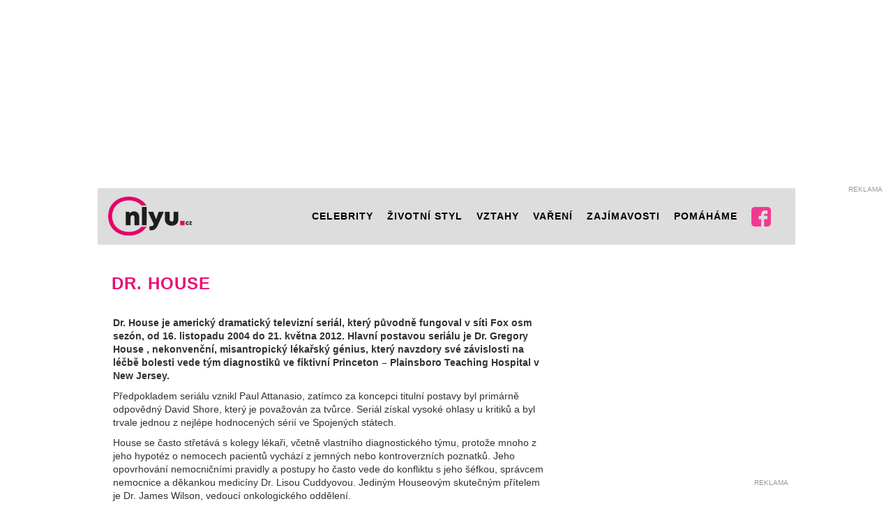

--- FILE ---
content_type: text/html; charset=UTF-8
request_url: https://www.onlyu.cz/stitky/dr-house/
body_size: 28691
content:
<!DOCTYPE html>
<html lang="cs">
<head>

	<script>
	window.penci_ads_provider = (window.penci_ads_provider || "");
	var scriptEnd = "<\scr" + "ipt>";
	window.scriptEnd = scriptEnd;

	function parse_query_string(query, name) {
		var vars = {};
		var parts = query.replace(/[?&]+([^=&]+)=([^&]*)/gi, function(m,key,value) {
			vars[key] = value;
		});
		if(vars[name]!='' && vars[name]!='undefined' && vars[name]!= null){
			var splitstr = vars[name].split("#");
			return splitstr[0];
		}
	}
	function getCookie(cname) {
		var name = cname + "=";
		var decodedCookie = decodeURIComponent(document.cookie);
		var ca = decodedCookie.split(';');
		for(var i = 0; i <ca.length; i++) {
			var c = ca[i];
			while (c.charAt(0) == ' ') {
				c = c.substring(1);
			}
			if (c.indexOf(name) == 0) {
				return c.substring(name.length, c.length);
			}
		}
		return "";
	}
	function setCookie(name, value, minutes) {
		var d = new Date;
		d.setTime(d.getTime() + minutes*60*1000);
		document.cookie = name + "=" + value + ";path=/;expires=" + d.toGMTString();
	}

    var query_string = window.location.href;
    var utm_force = parse_query_string(query_string, 'utm_force');
    var override = '';
	if(typeof utm_force != 'undefined' && utm_force != ''){
		window.penci_ads_provider = utm_force;
	}else if(typeof override != 'undefined' && override != ''){
		window.penci_ads_provider = override;
	}else{
		var utm_source = parse_query_string(query_string, 'utm_source');
		var utm_medium = parse_query_string(query_string, 'utm_medium');
		var sssp_cookie = getCookie('sssp');
		var randNum = (window.penci_ads_rand_num || (Math.floor(Math.random() * 100) + 1));
		window.penci_ads_rand_num = randNum;
		if((getCookie('sssp') != null && getCookie('sssp') != '') || (utm_source === 'www.seznam.cz' && (utm_medium === 'z-boxiku' || utm_medium === 'sekce-z-internetu' || utm_medium === 'sbrowser'))){
			setCookie('sssp', 'hp_feed', 30);
			window.penci_ads_provider = 'seznam';
		}else{
			window.penci_ads_provider = 'google';
		}
	}
    </script>

	<meta charset="UTF-8">
	<meta http-equiv="X-UA-Compatible" content="IE=edge">
	<meta name="viewport" content="width=device-width, initial-scale=1">
	<link rel="profile" href="https://gmpg.org/xfn/11" />
			<link rel="shortcut icon" href="//www.onlyu.cz/wp-content/uploads/2019/02/Favicon_310.png" type="image/x-icon" />
		<link rel="apple-touch-icon" sizes="180x180" href="//www.onlyu.cz/wp-content/uploads/2019/02/Favicon_310.png">
	
	<link rel="alternate" type="application/rss+xml" title="OnlyU RSS Feed" href="https://www.onlyu.cz/feed/" />
	<link rel="alternate" type="application/atom+xml" title="OnlyU Atom Feed" href="https://www.onlyu.cz/feed/atom/" />
	<link rel="pingback" href="https://www.onlyu.cz/xmlrpc.php" />
	<meta name="google-site-verification" content="GCCxCyLUl3lSc3zWe0vjR-H-9lDfCgEIgTeCv_yXRHY" />
	<meta name="seznam-wmt" content="Z47Cvw0j0KbYbzvP3DqiDvy5kiewRsK0" />

	<!-- Google tag (gtag.js) -->
	<script async src="https://www.googletagmanager.com/gtag/js?id=UA-136540769-1"></script>
	<script>
		window.dataLayer = window.dataLayer || [];
		function gtag(){dataLayer.push(arguments);}
		gtag('js', new Date());
		gtag('config', 'UA-136540769-1');
	</script>
	<!-- Google tag (gtag.js) -->
	<script async src="https://www.googletagmanager.com/gtag/js?id=G-TF2Y4HK4J1"></script>
	<script>
		window.dataLayer = window.dataLayer || [];
		function gtag(){dataLayer.push(arguments);}
		gtag('js', new Date());
		gtag('config', 'G-TF2Y4HK4J1');
	</script>

	<!--[if lt IE 9]>
	<script src="/js/html5.js"></script>
	<![endif]-->

	<script src="https://pagead2.googlesyndication.com/pagead/js/adsbygoogle.js?client=ca-pub-6363655134379856" crossorigin="anonymous"></script>

	<meta name='robots' content='index, follow, max-image-preview:large, max-snippet:-1, max-video-preview:-1' />

	<!-- This site is optimized with the Yoast SEO plugin v21.0 - https://yoast.com/wordpress/plugins/seo/ -->
	<title>Dr. House Archivy - OnlyU</title><link rel="stylesheet" href="https://www.onlyu.cz/wp-content/cache/min/1/16a3a01bb50b74276c936c17d076a270.css" media="all" data-minify="1" />
	<link rel="canonical" href="https://www.onlyu.cz/stitky/dr-house/" />
	<meta property="og:locale" content="cs_CZ" />
	<meta property="og:type" content="article" />
	<meta property="og:title" content="Dr. House Archivy - OnlyU" />
	<meta property="og:description" content="Dr. House je americký dramatický televizní seriál, který původně fungoval v síti Fox osm sezón, od 16. listopadu 2004 do 21. května 2012. Hlavní postavou seriálu je Dr. Gregory House , nekonvenční, misantropický lékařský génius, který navzdory své závislosti na léčbě bolesti vede tým diagnostiků ve fiktivní Princeton – Plainsboro Teaching Hospital v New Jersey. Předpokladem seriálu vznikl Paul Attanasio, zatímco za koncepci titulní postavy byl primárně odpovědný David Shore, který je považován za tvůrce. Seriál získal vysoké ohlasy u kritiků a byl trvale jednou z nejlépe hodnocených sérií ve Spojených státech. House se často střetává s kolegy lékaři, včetně vlastního diagnostického týmu, protože mnoho z jeho hypotéz o nemocech pacientů vychází z jemných nebo kontroverzních poznatků. Jeho opovrhování nemocničními pravidly a postupy ho často vede do konfliktu s jeho šéfkou, správcem nemocnice a děkankou medicíny Dr. Lisou Cuddyovou. Jediným Houseovým skutečným přítelem je Dr. James Wilson, vedoucí onkologického oddělení." />
	<meta property="og:url" content="https://www.onlyu.cz/stitky/dr-house/" />
	<meta property="og:site_name" content="OnlyU" />
	<meta property="og:image" content="https://www.onlyu.cz/wp-content/uploads/2023/10/default-headerbanner.jpg" />
	<meta property="og:image:width" content="820" />
	<meta property="og:image:height" content="312" />
	<meta property="og:image:type" content="image/jpeg" />
	<meta name="twitter:card" content="summary_large_image" />
	<!-- / Yoast SEO plugin. -->


<link rel='dns-prefetch' href='//platform-api.sharethis.com' />
<link rel='dns-prefetch' href='//ssp.imedia.cz' />

<link rel="alternate" type="application/rss+xml" title="OnlyU &raquo; RSS zdroj" href="https://www.onlyu.cz/feed/" />
<link rel="alternate" type="application/rss+xml" title="OnlyU &raquo; RSS komentářů" href="https://www.onlyu.cz/comments/feed/" />
<link rel="alternate" type="application/rss+xml" title="OnlyU &raquo; RSS pro štítek Dr. House" href="https://www.onlyu.cz/stitky/dr-house/feed/" />
<style id='wp-emoji-styles-inline-css' type='text/css'>

	img.wp-smiley, img.emoji {
		display: inline !important;
		border: none !important;
		box-shadow: none !important;
		height: 1em !important;
		width: 1em !important;
		margin: 0 0.07em !important;
		vertical-align: -0.1em !important;
		background: none !important;
		padding: 0 !important;
	}
</style>

<style id='wp-block-library-theme-inline-css' type='text/css'>
.wp-block-audio :where(figcaption){color:#555;font-size:13px;text-align:center}.is-dark-theme .wp-block-audio :where(figcaption){color:#ffffffa6}.wp-block-audio{margin:0 0 1em}.wp-block-code{border:1px solid #ccc;border-radius:4px;font-family:Menlo,Consolas,monaco,monospace;padding:.8em 1em}.wp-block-embed :where(figcaption){color:#555;font-size:13px;text-align:center}.is-dark-theme .wp-block-embed :where(figcaption){color:#ffffffa6}.wp-block-embed{margin:0 0 1em}.blocks-gallery-caption{color:#555;font-size:13px;text-align:center}.is-dark-theme .blocks-gallery-caption{color:#ffffffa6}:root :where(.wp-block-image figcaption){color:#555;font-size:13px;text-align:center}.is-dark-theme :root :where(.wp-block-image figcaption){color:#ffffffa6}.wp-block-image{margin:0 0 1em}.wp-block-pullquote{border-bottom:4px solid;border-top:4px solid;color:currentColor;margin-bottom:1.75em}.wp-block-pullquote cite,.wp-block-pullquote footer,.wp-block-pullquote__citation{color:currentColor;font-size:.8125em;font-style:normal;text-transform:uppercase}.wp-block-quote{border-left:.25em solid;margin:0 0 1.75em;padding-left:1em}.wp-block-quote cite,.wp-block-quote footer{color:currentColor;font-size:.8125em;font-style:normal;position:relative}.wp-block-quote.has-text-align-right{border-left:none;border-right:.25em solid;padding-left:0;padding-right:1em}.wp-block-quote.has-text-align-center{border:none;padding-left:0}.wp-block-quote.is-large,.wp-block-quote.is-style-large,.wp-block-quote.is-style-plain{border:none}.wp-block-search .wp-block-search__label{font-weight:700}.wp-block-search__button{border:1px solid #ccc;padding:.375em .625em}:where(.wp-block-group.has-background){padding:1.25em 2.375em}.wp-block-separator.has-css-opacity{opacity:.4}.wp-block-separator{border:none;border-bottom:2px solid;margin-left:auto;margin-right:auto}.wp-block-separator.has-alpha-channel-opacity{opacity:1}.wp-block-separator:not(.is-style-wide):not(.is-style-dots){width:100px}.wp-block-separator.has-background:not(.is-style-dots){border-bottom:none;height:1px}.wp-block-separator.has-background:not(.is-style-wide):not(.is-style-dots){height:2px}.wp-block-table{margin:0 0 1em}.wp-block-table td,.wp-block-table th{word-break:normal}.wp-block-table :where(figcaption){color:#555;font-size:13px;text-align:center}.is-dark-theme .wp-block-table :where(figcaption){color:#ffffffa6}.wp-block-video :where(figcaption){color:#555;font-size:13px;text-align:center}.is-dark-theme .wp-block-video :where(figcaption){color:#ffffffa6}.wp-block-video{margin:0 0 1em}:root :where(.wp-block-template-part.has-background){margin-bottom:0;margin-top:0;padding:1.25em 2.375em}
</style>
<style id='classic-theme-styles-inline-css' type='text/css'>
/*! This file is auto-generated */
.wp-block-button__link{color:#fff;background-color:#32373c;border-radius:9999px;box-shadow:none;text-decoration:none;padding:calc(.667em + 2px) calc(1.333em + 2px);font-size:1.125em}.wp-block-file__button{background:#32373c;color:#fff;text-decoration:none}
</style>
<style id='global-styles-inline-css' type='text/css'>
:root{--wp--preset--aspect-ratio--square: 1;--wp--preset--aspect-ratio--4-3: 4/3;--wp--preset--aspect-ratio--3-4: 3/4;--wp--preset--aspect-ratio--3-2: 3/2;--wp--preset--aspect-ratio--2-3: 2/3;--wp--preset--aspect-ratio--16-9: 16/9;--wp--preset--aspect-ratio--9-16: 9/16;--wp--preset--color--black: #000000;--wp--preset--color--cyan-bluish-gray: #abb8c3;--wp--preset--color--white: #ffffff;--wp--preset--color--pale-pink: #f78da7;--wp--preset--color--vivid-red: #cf2e2e;--wp--preset--color--luminous-vivid-orange: #ff6900;--wp--preset--color--luminous-vivid-amber: #fcb900;--wp--preset--color--light-green-cyan: #7bdcb5;--wp--preset--color--vivid-green-cyan: #00d084;--wp--preset--color--pale-cyan-blue: #8ed1fc;--wp--preset--color--vivid-cyan-blue: #0693e3;--wp--preset--color--vivid-purple: #9b51e0;--wp--preset--gradient--vivid-cyan-blue-to-vivid-purple: linear-gradient(135deg,rgba(6,147,227,1) 0%,rgb(155,81,224) 100%);--wp--preset--gradient--light-green-cyan-to-vivid-green-cyan: linear-gradient(135deg,rgb(122,220,180) 0%,rgb(0,208,130) 100%);--wp--preset--gradient--luminous-vivid-amber-to-luminous-vivid-orange: linear-gradient(135deg,rgba(252,185,0,1) 0%,rgba(255,105,0,1) 100%);--wp--preset--gradient--luminous-vivid-orange-to-vivid-red: linear-gradient(135deg,rgba(255,105,0,1) 0%,rgb(207,46,46) 100%);--wp--preset--gradient--very-light-gray-to-cyan-bluish-gray: linear-gradient(135deg,rgb(238,238,238) 0%,rgb(169,184,195) 100%);--wp--preset--gradient--cool-to-warm-spectrum: linear-gradient(135deg,rgb(74,234,220) 0%,rgb(151,120,209) 20%,rgb(207,42,186) 40%,rgb(238,44,130) 60%,rgb(251,105,98) 80%,rgb(254,248,76) 100%);--wp--preset--gradient--blush-light-purple: linear-gradient(135deg,rgb(255,206,236) 0%,rgb(152,150,240) 100%);--wp--preset--gradient--blush-bordeaux: linear-gradient(135deg,rgb(254,205,165) 0%,rgb(254,45,45) 50%,rgb(107,0,62) 100%);--wp--preset--gradient--luminous-dusk: linear-gradient(135deg,rgb(255,203,112) 0%,rgb(199,81,192) 50%,rgb(65,88,208) 100%);--wp--preset--gradient--pale-ocean: linear-gradient(135deg,rgb(255,245,203) 0%,rgb(182,227,212) 50%,rgb(51,167,181) 100%);--wp--preset--gradient--electric-grass: linear-gradient(135deg,rgb(202,248,128) 0%,rgb(113,206,126) 100%);--wp--preset--gradient--midnight: linear-gradient(135deg,rgb(2,3,129) 0%,rgb(40,116,252) 100%);--wp--preset--font-size--small: 12px;--wp--preset--font-size--medium: 20px;--wp--preset--font-size--large: 32px;--wp--preset--font-size--x-large: 42px;--wp--preset--font-size--normal: 14px;--wp--preset--font-size--huge: 42px;--wp--preset--spacing--20: 0.44rem;--wp--preset--spacing--30: 0.67rem;--wp--preset--spacing--40: 1rem;--wp--preset--spacing--50: 1.5rem;--wp--preset--spacing--60: 2.25rem;--wp--preset--spacing--70: 3.38rem;--wp--preset--spacing--80: 5.06rem;--wp--preset--shadow--natural: 6px 6px 9px rgba(0, 0, 0, 0.2);--wp--preset--shadow--deep: 12px 12px 50px rgba(0, 0, 0, 0.4);--wp--preset--shadow--sharp: 6px 6px 0px rgba(0, 0, 0, 0.2);--wp--preset--shadow--outlined: 6px 6px 0px -3px rgba(255, 255, 255, 1), 6px 6px rgba(0, 0, 0, 1);--wp--preset--shadow--crisp: 6px 6px 0px rgba(0, 0, 0, 1);}:where(.is-layout-flex){gap: 0.5em;}:where(.is-layout-grid){gap: 0.5em;}body .is-layout-flex{display: flex;}.is-layout-flex{flex-wrap: wrap;align-items: center;}.is-layout-flex > :is(*, div){margin: 0;}body .is-layout-grid{display: grid;}.is-layout-grid > :is(*, div){margin: 0;}:where(.wp-block-columns.is-layout-flex){gap: 2em;}:where(.wp-block-columns.is-layout-grid){gap: 2em;}:where(.wp-block-post-template.is-layout-flex){gap: 1.25em;}:where(.wp-block-post-template.is-layout-grid){gap: 1.25em;}.has-black-color{color: var(--wp--preset--color--black) !important;}.has-cyan-bluish-gray-color{color: var(--wp--preset--color--cyan-bluish-gray) !important;}.has-white-color{color: var(--wp--preset--color--white) !important;}.has-pale-pink-color{color: var(--wp--preset--color--pale-pink) !important;}.has-vivid-red-color{color: var(--wp--preset--color--vivid-red) !important;}.has-luminous-vivid-orange-color{color: var(--wp--preset--color--luminous-vivid-orange) !important;}.has-luminous-vivid-amber-color{color: var(--wp--preset--color--luminous-vivid-amber) !important;}.has-light-green-cyan-color{color: var(--wp--preset--color--light-green-cyan) !important;}.has-vivid-green-cyan-color{color: var(--wp--preset--color--vivid-green-cyan) !important;}.has-pale-cyan-blue-color{color: var(--wp--preset--color--pale-cyan-blue) !important;}.has-vivid-cyan-blue-color{color: var(--wp--preset--color--vivid-cyan-blue) !important;}.has-vivid-purple-color{color: var(--wp--preset--color--vivid-purple) !important;}.has-black-background-color{background-color: var(--wp--preset--color--black) !important;}.has-cyan-bluish-gray-background-color{background-color: var(--wp--preset--color--cyan-bluish-gray) !important;}.has-white-background-color{background-color: var(--wp--preset--color--white) !important;}.has-pale-pink-background-color{background-color: var(--wp--preset--color--pale-pink) !important;}.has-vivid-red-background-color{background-color: var(--wp--preset--color--vivid-red) !important;}.has-luminous-vivid-orange-background-color{background-color: var(--wp--preset--color--luminous-vivid-orange) !important;}.has-luminous-vivid-amber-background-color{background-color: var(--wp--preset--color--luminous-vivid-amber) !important;}.has-light-green-cyan-background-color{background-color: var(--wp--preset--color--light-green-cyan) !important;}.has-vivid-green-cyan-background-color{background-color: var(--wp--preset--color--vivid-green-cyan) !important;}.has-pale-cyan-blue-background-color{background-color: var(--wp--preset--color--pale-cyan-blue) !important;}.has-vivid-cyan-blue-background-color{background-color: var(--wp--preset--color--vivid-cyan-blue) !important;}.has-vivid-purple-background-color{background-color: var(--wp--preset--color--vivid-purple) !important;}.has-black-border-color{border-color: var(--wp--preset--color--black) !important;}.has-cyan-bluish-gray-border-color{border-color: var(--wp--preset--color--cyan-bluish-gray) !important;}.has-white-border-color{border-color: var(--wp--preset--color--white) !important;}.has-pale-pink-border-color{border-color: var(--wp--preset--color--pale-pink) !important;}.has-vivid-red-border-color{border-color: var(--wp--preset--color--vivid-red) !important;}.has-luminous-vivid-orange-border-color{border-color: var(--wp--preset--color--luminous-vivid-orange) !important;}.has-luminous-vivid-amber-border-color{border-color: var(--wp--preset--color--luminous-vivid-amber) !important;}.has-light-green-cyan-border-color{border-color: var(--wp--preset--color--light-green-cyan) !important;}.has-vivid-green-cyan-border-color{border-color: var(--wp--preset--color--vivid-green-cyan) !important;}.has-pale-cyan-blue-border-color{border-color: var(--wp--preset--color--pale-cyan-blue) !important;}.has-vivid-cyan-blue-border-color{border-color: var(--wp--preset--color--vivid-cyan-blue) !important;}.has-vivid-purple-border-color{border-color: var(--wp--preset--color--vivid-purple) !important;}.has-vivid-cyan-blue-to-vivid-purple-gradient-background{background: var(--wp--preset--gradient--vivid-cyan-blue-to-vivid-purple) !important;}.has-light-green-cyan-to-vivid-green-cyan-gradient-background{background: var(--wp--preset--gradient--light-green-cyan-to-vivid-green-cyan) !important;}.has-luminous-vivid-amber-to-luminous-vivid-orange-gradient-background{background: var(--wp--preset--gradient--luminous-vivid-amber-to-luminous-vivid-orange) !important;}.has-luminous-vivid-orange-to-vivid-red-gradient-background{background: var(--wp--preset--gradient--luminous-vivid-orange-to-vivid-red) !important;}.has-very-light-gray-to-cyan-bluish-gray-gradient-background{background: var(--wp--preset--gradient--very-light-gray-to-cyan-bluish-gray) !important;}.has-cool-to-warm-spectrum-gradient-background{background: var(--wp--preset--gradient--cool-to-warm-spectrum) !important;}.has-blush-light-purple-gradient-background{background: var(--wp--preset--gradient--blush-light-purple) !important;}.has-blush-bordeaux-gradient-background{background: var(--wp--preset--gradient--blush-bordeaux) !important;}.has-luminous-dusk-gradient-background{background: var(--wp--preset--gradient--luminous-dusk) !important;}.has-pale-ocean-gradient-background{background: var(--wp--preset--gradient--pale-ocean) !important;}.has-electric-grass-gradient-background{background: var(--wp--preset--gradient--electric-grass) !important;}.has-midnight-gradient-background{background: var(--wp--preset--gradient--midnight) !important;}.has-small-font-size{font-size: var(--wp--preset--font-size--small) !important;}.has-medium-font-size{font-size: var(--wp--preset--font-size--medium) !important;}.has-large-font-size{font-size: var(--wp--preset--font-size--large) !important;}.has-x-large-font-size{font-size: var(--wp--preset--font-size--x-large) !important;}
:where(.wp-block-post-template.is-layout-flex){gap: 1.25em;}:where(.wp-block-post-template.is-layout-grid){gap: 1.25em;}
:where(.wp-block-columns.is-layout-flex){gap: 2em;}:where(.wp-block-columns.is-layout-grid){gap: 2em;}
:root :where(.wp-block-pullquote){font-size: 1.5em;line-height: 1.6;}
</style>





<style id='rocket-lazyload-inline-css' type='text/css'>
.rll-youtube-player{position:relative;padding-bottom:56.23%;height:0;overflow:hidden;max-width:100%;}.rll-youtube-player:focus-within{outline: 2px solid currentColor;outline-offset: 5px;}.rll-youtube-player iframe{position:absolute;top:0;left:0;width:100%;height:100%;z-index:100;background:0 0}.rll-youtube-player img{bottom:0;display:block;left:0;margin:auto;max-width:100%;width:100%;position:absolute;right:0;top:0;border:none;height:auto;-webkit-transition:.4s all;-moz-transition:.4s all;transition:.4s all}.rll-youtube-player img:hover{-webkit-filter:brightness(75%)}.rll-youtube-player .play{height:100%;width:100%;left:0;top:0;position:absolute;background:url(https://www.onlyu.cz/wp-content/plugins/wp-rocket/assets/img/youtube.png) no-repeat center;background-color: transparent !important;cursor:pointer;border:none;}
</style>
<script type="text/javascript" src="//platform-api.sharethis.com/js/sharethis.js?ver=8.4.6#property=63ed328b762806001a0702f0&amp;product=gdpr-compliance-tool-v2&amp;source=simple-share-buttons-adder-wordpress" id="simple-share-buttons-adder-mu-js"></script>
<script type="text/javascript" src="https://www.onlyu.cz/wp-includes/js/jquery/jquery.min.js?ver=3.7.1" id="jquery-core-js"></script>
<script type="text/javascript" src="https://www.onlyu.cz/wp-includes/js/jquery/jquery-migrate.min.js?ver=3.4.1" id="jquery-migrate-js"></script>
<script type="text/javascript" src="https://www.onlyu.cz/wp-content/themes/soledad-child/assets/vendor/popper.min.js?ver=1.18.684" id="popper-js"></script>
<script type="text/javascript" src="//ssp.imedia.cz/static/js/ssp.js" id="seznam-ssp-js"></script>
<link rel="https://api.w.org/" href="https://www.onlyu.cz/wp-json/" /><link rel="alternate" title="JSON" type="application/json" href="https://www.onlyu.cz/wp-json/wp/v2/tags/1682" /><link rel="EditURI" type="application/rsd+xml" title="RSD" href="https://www.onlyu.cz/xmlrpc.php?rsd" />
<meta name="generator" content="WordPress 6.6.4" />
    <style type="text/css">
				@font-face{font-family:'Montserrat';font-style:italic;font-weight:300;src:local('Montserrat Light Italic'),local(Montserrat-LightItalic),url(https://www.onlyu.cz/wp-content/themes/soledad/fonts/montserrat/JTUPjIg1_i6t8kCHKm459WxZYgzz8fZwnCo.woff2) format("woff2");unicode-range:U+0460-052F,U+1C80-1C88,U+20B4,U+2DE0-2DFF,U+A640-A69F,U+FE2E-FE2F}@font-face{font-family:'Montserrat';font-style:italic;font-weight:300;src:local('Montserrat Light Italic'),local(Montserrat-LightItalic),url(https://www.onlyu.cz/wp-content/themes/soledad/fonts/montserrat/JTUPjIg1_i6t8kCHKm459WxZYgzz-PZwnCo.woff2) format("woff2");unicode-range:U+0400-045F,U+0490-0491,U+04B0-04B1,U+2116}@font-face{font-family:'Montserrat';font-style:italic;font-weight:300;src:local('Montserrat Light Italic'),local(Montserrat-LightItalic),url(https://www.onlyu.cz/wp-content/themes/soledad/fonts/montserrat/JTUPjIg1_i6t8kCHKm459WxZYgzz8_ZwnCo.woff2) format("woff2");unicode-range:U+0102-0103,U+0110-0111,U+1EA0-1EF9,U+20AB}@font-face{font-family:'Montserrat';font-style:italic;font-weight:300;src:local('Montserrat Light Italic'),local(Montserrat-LightItalic),url(https://www.onlyu.cz/wp-content/themes/soledad/fonts/montserrat/JTUPjIg1_i6t8kCHKm459WxZYgzz8vZwnCo.woff2) format("woff2");unicode-range:U+0100-024F,U+0259,U+1E00-1EFF,U+2020,U+20A0-20AB,U+20AD-20CF,U+2113,U+2C60-2C7F,U+A720-A7FF}@font-face{font-family:'Montserrat';font-style:italic;font-weight:300;src:local('Montserrat Light Italic'),local(Montserrat-LightItalic),url(https://www.onlyu.cz/wp-content/themes/soledad/fonts/montserrat/JTUPjIg1_i6t8kCHKm459WxZYgzz_PZw.woff2) format("woff2");unicode-range:U+0000-00FF,U+0131,U+0152-0153,U+02BB-02BC,U+02C6,U+02DA,U+02DC,U+2000-206F,U+2074,U+20AC,U+2122,U+2191,U+2193,U+2212,U+2215,U+FEFF,U+FFFD}@font-face{font-family:'Montserrat';font-style:italic;font-weight:400;src:local('Montserrat Italic'),local(Montserrat-Italic),url(https://www.onlyu.cz/wp-content/themes/soledad/fonts/montserrat/JTUQjIg1_i6t8kCHKm459WxRxC7mw9c.woff2) format("woff2");unicode-range:U+0460-052F,U+1C80-1C88,U+20B4,U+2DE0-2DFF,U+A640-A69F,U+FE2E-FE2F}@font-face{font-family:'Montserrat';font-style:italic;font-weight:400;src:local('Montserrat Italic'),local(Montserrat-Italic),url(https://www.onlyu.cz/wp-content/themes/soledad/fonts/montserrat/JTUQjIg1_i6t8kCHKm459WxRzS7mw9c.woff2) format("woff2");unicode-range:U+0400-045F,U+0490-0491,U+04B0-04B1,U+2116}@font-face{font-family:'Montserrat';font-style:italic;font-weight:400;src:local('Montserrat Italic'),local(Montserrat-Italic),url(https://www.onlyu.cz/wp-content/themes/soledad/fonts/montserrat/JTUQjIg1_i6t8kCHKm459WxRxi7mw9c.woff2) format("woff2");unicode-range:U+0102-0103,U+0110-0111,U+1EA0-1EF9,U+20AB}@font-face{font-family:'Montserrat';font-style:italic;font-weight:400;src:local('Montserrat Italic'),local(Montserrat-Italic),url(https://www.onlyu.cz/wp-content/themes/soledad/fonts/montserrat/JTUQjIg1_i6t8kCHKm459WxRxy7mw9c.woff2) format("woff2");unicode-range:U+0100-024F,U+0259,U+1E00-1EFF,U+2020,U+20A0-20AB,U+20AD-20CF,U+2113,U+2C60-2C7F,U+A720-A7FF}@font-face{font-family:'Montserrat';font-style:italic;font-weight:400;src:local('Montserrat Italic'),local(Montserrat-Italic),url(https://www.onlyu.cz/wp-content/themes/soledad/fonts/montserrat/JTUQjIg1_i6t8kCHKm459WxRyS7m.woff2) format("woff2");unicode-range:U+0000-00FF,U+0131,U+0152-0153,U+02BB-02BC,U+02C6,U+02DA,U+02DC,U+2000-206F,U+2074,U+20AC,U+2122,U+2191,U+2193,U+2212,U+2215,U+FEFF,U+FFFD}@font-face{font-family:'Montserrat';font-style:italic;font-weight:500;src:local('Montserrat Medium Italic'),local(Montserrat-MediumItalic),url(https://www.onlyu.cz/wp-content/themes/soledad/fonts/montserrat/JTUPjIg1_i6t8kCHKm459WxZOg3z8fZwnCo.woff2) format("woff2");unicode-range:U+0460-052F,U+1C80-1C88,U+20B4,U+2DE0-2DFF,U+A640-A69F,U+FE2E-FE2F}@font-face{font-family:'Montserrat';font-style:italic;font-weight:500;src:local('Montserrat Medium Italic'),local(Montserrat-MediumItalic),url(https://www.onlyu.cz/wp-content/themes/soledad/fonts/montserrat/JTUPjIg1_i6t8kCHKm459WxZOg3z-PZwnCo.woff2) format("woff2");unicode-range:U+0400-045F,U+0490-0491,U+04B0-04B1,U+2116}@font-face{font-family:'Montserrat';font-style:italic;font-weight:500;src:local('Montserrat Medium Italic'),local(Montserrat-MediumItalic),url(https://www.onlyu.cz/wp-content/themes/soledad/fonts/montserrat/JTUPjIg1_i6t8kCHKm459WxZOg3z8_ZwnCo.woff2) format("woff2");unicode-range:U+0102-0103,U+0110-0111,U+1EA0-1EF9,U+20AB}@font-face{font-family:'Montserrat';font-style:italic;font-weight:500;src:local('Montserrat Medium Italic'),local(Montserrat-MediumItalic),url(https://www.onlyu.cz/wp-content/themes/soledad/fonts/montserrat/JTUPjIg1_i6t8kCHKm459WxZOg3z8vZwnCo.woff2) format("woff2");unicode-range:U+0100-024F,U+0259,U+1E00-1EFF,U+2020,U+20A0-20AB,U+20AD-20CF,U+2113,U+2C60-2C7F,U+A720-A7FF}@font-face{font-family:'Montserrat';font-style:italic;font-weight:500;src:local('Montserrat Medium Italic'),local(Montserrat-MediumItalic),url(https://www.onlyu.cz/wp-content/themes/soledad/fonts/montserrat/JTUPjIg1_i6t8kCHKm459WxZOg3z_PZw.woff2) format("woff2");unicode-range:U+0000-00FF,U+0131,U+0152-0153,U+02BB-02BC,U+02C6,U+02DA,U+02DC,U+2000-206F,U+2074,U+20AC,U+2122,U+2191,U+2193,U+2212,U+2215,U+FEFF,U+FFFD}@font-face{font-family:'Montserrat';font-style:italic;font-weight:700;src:local('Montserrat Bold Italic'),local(Montserrat-BoldItalic),url(https://www.onlyu.cz/wp-content/themes/soledad/fonts/montserrat/JTUPjIg1_i6t8kCHKm459WxZcgvz8fZwnCo.woff2) format("woff2");unicode-range:U+0460-052F,U+1C80-1C88,U+20B4,U+2DE0-2DFF,U+A640-A69F,U+FE2E-FE2F}@font-face{font-family:'Montserrat';font-style:italic;font-weight:700;src:local('Montserrat Bold Italic'),local(Montserrat-BoldItalic),url(https://www.onlyu.cz/wp-content/themes/soledad/fonts/montserrat/JTUPjIg1_i6t8kCHKm459WxZcgvz-PZwnCo.woff2) format("woff2");unicode-range:U+0400-045F,U+0490-0491,U+04B0-04B1,U+2116}@font-face{font-family:'Montserrat';font-style:italic;font-weight:700;src:local('Montserrat Bold Italic'),local(Montserrat-BoldItalic),url(https://www.onlyu.cz/wp-content/themes/soledad/fonts/montserrat/JTUPjIg1_i6t8kCHKm459WxZcgvz8_ZwnCo.woff2) format("woff2");unicode-range:U+0102-0103,U+0110-0111,U+1EA0-1EF9,U+20AB}@font-face{font-family:'Montserrat';font-style:italic;font-weight:700;src:local('Montserrat Bold Italic'),local(Montserrat-BoldItalic),url(https://www.onlyu.cz/wp-content/themes/soledad/fonts/montserrat/JTUPjIg1_i6t8kCHKm459WxZcgvz8vZwnCo.woff2) format("woff2");unicode-range:U+0100-024F,U+0259,U+1E00-1EFF,U+2020,U+20A0-20AB,U+20AD-20CF,U+2113,U+2C60-2C7F,U+A720-A7FF}@font-face{font-family:'Montserrat';font-style:italic;font-weight:700;src:local('Montserrat Bold Italic'),local(Montserrat-BoldItalic),url(https://www.onlyu.cz/wp-content/themes/soledad/fonts/montserrat/JTUPjIg1_i6t8kCHKm459WxZcgvz_PZw.woff2) format("woff2");unicode-range:U+0000-00FF,U+0131,U+0152-0153,U+02BB-02BC,U+02C6,U+02DA,U+02DC,U+2000-206F,U+2074,U+20AC,U+2122,U+2191,U+2193,U+2212,U+2215,U+FEFF,U+FFFD}@font-face{font-family:'Montserrat';font-style:italic;font-weight:800;src:local('Montserrat ExtraBold Italic'),local(Montserrat-ExtraBoldItalic),url(https://www.onlyu.cz/wp-content/themes/soledad/fonts/montserrat/JTUPjIg1_i6t8kCHKm459WxZbgjz8fZwnCo.woff2) format("woff2");unicode-range:U+0460-052F,U+1C80-1C88,U+20B4,U+2DE0-2DFF,U+A640-A69F,U+FE2E-FE2F}@font-face{font-family:'Montserrat';font-style:italic;font-weight:800;src:local('Montserrat ExtraBold Italic'),local(Montserrat-ExtraBoldItalic),url(https://www.onlyu.cz/wp-content/themes/soledad/fonts/montserrat/JTUPjIg1_i6t8kCHKm459WxZbgjz-PZwnCo.woff2) format("woff2");unicode-range:U+0400-045F,U+0490-0491,U+04B0-04B1,U+2116}@font-face{font-family:'Montserrat';font-style:italic;font-weight:800;src:local('Montserrat ExtraBold Italic'),local(Montserrat-ExtraBoldItalic),url(https://www.onlyu.cz/wp-content/themes/soledad/fonts/montserrat/JTUPjIg1_i6t8kCHKm459WxZbgjz8_ZwnCo.woff2) format("woff2");unicode-range:U+0102-0103,U+0110-0111,U+1EA0-1EF9,U+20AB}@font-face{font-family:'Montserrat';font-style:italic;font-weight:800;src:local('Montserrat ExtraBold Italic'),local(Montserrat-ExtraBoldItalic),url(https://www.onlyu.cz/wp-content/themes/soledad/fonts/montserrat/JTUPjIg1_i6t8kCHKm459WxZbgjz8vZwnCo.woff2) format("woff2");unicode-range:U+0100-024F,U+0259,U+1E00-1EFF,U+2020,U+20A0-20AB,U+20AD-20CF,U+2113,U+2C60-2C7F,U+A720-A7FF}@font-face{font-family:'Montserrat';font-style:italic;font-weight:800;src:local('Montserrat ExtraBold Italic'),local(Montserrat-ExtraBoldItalic),url(https://www.onlyu.cz/wp-content/themes/soledad/fonts/montserrat/JTUPjIg1_i6t8kCHKm459WxZbgjz_PZw.woff2) format("woff2");unicode-range:U+0000-00FF,U+0131,U+0152-0153,U+02BB-02BC,U+02C6,U+02DA,U+02DC,U+2000-206F,U+2074,U+20AC,U+2122,U+2191,U+2193,U+2212,U+2215,U+FEFF,U+FFFD}@font-face{font-family:'Montserrat';font-style:normal;font-weight:300;src:local('Montserrat Light'),local(Montserrat-Light),url(https://www.onlyu.cz/wp-content/themes/soledad/fonts/montserrat/JTURjIg1_i6t8kCHKm45_cJD3gTD_u50.woff2) format("woff2");unicode-range:U+0460-052F,U+1C80-1C88,U+20B4,U+2DE0-2DFF,U+A640-A69F,U+FE2E-FE2F}@font-face{font-family:'Montserrat';font-style:normal;font-weight:300;src:local('Montserrat Light'),local(Montserrat-Light),url(https://www.onlyu.cz/wp-content/themes/soledad/fonts/montserrat/JTURjIg1_i6t8kCHKm45_cJD3g3D_u50.woff2) format("woff2");unicode-range:U+0400-045F,U+0490-0491,U+04B0-04B1,U+2116}@font-face{font-family:'Montserrat';font-style:normal;font-weight:300;src:local('Montserrat Light'),local(Montserrat-Light),url(https://www.onlyu.cz/wp-content/themes/soledad/fonts/montserrat/JTURjIg1_i6t8kCHKm45_cJD3gbD_u50.woff2) format("woff2");unicode-range:U+0102-0103,U+0110-0111,U+1EA0-1EF9,U+20AB}@font-face{font-family:'Montserrat';font-style:normal;font-weight:300;src:local('Montserrat Light'),local(Montserrat-Light),url(https://www.onlyu.cz/wp-content/themes/soledad/fonts/montserrat/JTURjIg1_i6t8kCHKm45_cJD3gfD_u50.woff2) format("woff2");unicode-range:U+0100-024F,U+0259,U+1E00-1EFF,U+2020,U+20A0-20AB,U+20AD-20CF,U+2113,U+2C60-2C7F,U+A720-A7FF}@font-face{font-family:'Montserrat';font-style:normal;font-weight:300;src:local('Montserrat Light'),local(Montserrat-Light),url(https://www.onlyu.cz/wp-content/themes/soledad/fonts/montserrat/JTURjIg1_i6t8kCHKm45_cJD3gnD_g.woff2) format("woff2");unicode-range:U+0000-00FF,U+0131,U+0152-0153,U+02BB-02BC,U+02C6,U+02DA,U+02DC,U+2000-206F,U+2074,U+20AC,U+2122,U+2191,U+2193,U+2212,U+2215,U+FEFF,U+FFFD}@font-face{font-family:'Montserrat';font-style:normal;font-weight:400;src:local('Montserrat Regular'),local(Montserrat-Regular),url(https://www.onlyu.cz/wp-content/themes/soledad/fonts/montserrat/JTUSjIg1_i6t8kCHKm459WRhyzbi.woff2) format("woff2");unicode-range:U+0460-052F,U+1C80-1C88,U+20B4,U+2DE0-2DFF,U+A640-A69F,U+FE2E-FE2F}@font-face{font-family:'Montserrat';font-style:normal;font-weight:400;src:local('Montserrat Regular'),local(Montserrat-Regular),url(https://www.onlyu.cz/wp-content/themes/soledad/fonts/montserrat/JTUSjIg1_i6t8kCHKm459W1hyzbi.woff2) format("woff2");unicode-range:U+0400-045F,U+0490-0491,U+04B0-04B1,U+2116}@font-face{font-family:'Montserrat';font-style:normal;font-weight:400;src:local('Montserrat Regular'),local(Montserrat-Regular),url(https://www.onlyu.cz/wp-content/themes/soledad/fonts/montserrat/JTUSjIg1_i6t8kCHKm459WZhyzbi.woff2) format("woff2");unicode-range:U+0102-0103,U+0110-0111,U+1EA0-1EF9,U+20AB}@font-face{font-family:'Montserrat';font-style:normal;font-weight:400;src:local('Montserrat Regular'),local(Montserrat-Regular),url(https://www.onlyu.cz/wp-content/themes/soledad/fonts/montserrat/JTUSjIg1_i6t8kCHKm459Wdhyzbi.woff2) format("woff2");unicode-range:U+0100-024F,U+0259,U+1E00-1EFF,U+2020,U+20A0-20AB,U+20AD-20CF,U+2113,U+2C60-2C7F,U+A720-A7FF}@font-face{font-family:'Montserrat';font-style:normal;font-weight:400;src:local('Montserrat Regular'),local(Montserrat-Regular),url(https://www.onlyu.cz/wp-content/themes/soledad/fonts/montserrat/JTUSjIg1_i6t8kCHKm459Wlhyw.woff2) format("woff2");unicode-range:U+0000-00FF,U+0131,U+0152-0153,U+02BB-02BC,U+02C6,U+02DA,U+02DC,U+2000-206F,U+2074,U+20AC,U+2122,U+2191,U+2193,U+2212,U+2215,U+FEFF,U+FFFD}@font-face{font-family:'Montserrat';font-style:normal;font-weight:500;src:local('Montserrat Medium'),local(Montserrat-Medium),url(https://www.onlyu.cz/wp-content/themes/soledad/fonts/montserrat/JTURjIg1_i6t8kCHKm45_ZpC3gTD_u50.woff2) format("woff2");unicode-range:U+0460-052F,U+1C80-1C88,U+20B4,U+2DE0-2DFF,U+A640-A69F,U+FE2E-FE2F}@font-face{font-family:'Montserrat';font-style:normal;font-weight:500;src:local('Montserrat Medium'),local(Montserrat-Medium),url(https://www.onlyu.cz/wp-content/themes/soledad/fonts/montserrat/JTURjIg1_i6t8kCHKm45_ZpC3g3D_u50.woff2) format("woff2");unicode-range:U+0400-045F,U+0490-0491,U+04B0-04B1,U+2116}@font-face{font-family:'Montserrat';font-style:normal;font-weight:500;src:local('Montserrat Medium'),local(Montserrat-Medium),url(https://www.onlyu.cz/wp-content/themes/soledad/fonts/montserrat/JTURjIg1_i6t8kCHKm45_ZpC3gbD_u50.woff2) format("woff2");unicode-range:U+0102-0103,U+0110-0111,U+1EA0-1EF9,U+20AB}@font-face{font-family:'Montserrat';font-style:normal;font-weight:500;src:local('Montserrat Medium'),local(Montserrat-Medium),url(https://www.onlyu.cz/wp-content/themes/soledad/fonts/montserrat/JTURjIg1_i6t8kCHKm45_ZpC3gfD_u50.woff2) format("woff2");unicode-range:U+0100-024F,U+0259,U+1E00-1EFF,U+2020,U+20A0-20AB,U+20AD-20CF,U+2113,U+2C60-2C7F,U+A720-A7FF}@font-face{font-family:'Montserrat';font-style:normal;font-weight:500;src:local('Montserrat Medium'),local(Montserrat-Medium),url(https://www.onlyu.cz/wp-content/themes/soledad/fonts/montserrat/JTURjIg1_i6t8kCHKm45_ZpC3gnD_g.woff2) format("woff2");unicode-range:U+0000-00FF,U+0131,U+0152-0153,U+02BB-02BC,U+02C6,U+02DA,U+02DC,U+2000-206F,U+2074,U+20AC,U+2122,U+2191,U+2193,U+2212,U+2215,U+FEFF,U+FFFD}@font-face{font-family:'Montserrat';font-style:normal;font-weight:700;src:local('Montserrat Bold'),local(Montserrat-Bold),url(https://www.onlyu.cz/wp-content/themes/soledad/fonts/montserrat/JTURjIg1_i6t8kCHKm45_dJE3gTD_u50.woff2) format("woff2");unicode-range:U+0460-052F,U+1C80-1C88,U+20B4,U+2DE0-2DFF,U+A640-A69F,U+FE2E-FE2F}@font-face{font-family:'Montserrat';font-style:normal;font-weight:700;src:local('Montserrat Bold'),local(Montserrat-Bold),url(https://www.onlyu.cz/wp-content/themes/soledad/fonts/montserrat/JTURjIg1_i6t8kCHKm45_dJE3g3D_u50.woff2) format("woff2");unicode-range:U+0400-045F,U+0490-0491,U+04B0-04B1,U+2116}@font-face{font-family:'Montserrat';font-style:normal;font-weight:700;src:local('Montserrat Bold'),local(Montserrat-Bold),url(https://www.onlyu.cz/wp-content/themes/soledad/fonts/montserrat/JTURjIg1_i6t8kCHKm45_dJE3gbD_u50.woff2) format("woff2");unicode-range:U+0102-0103,U+0110-0111,U+1EA0-1EF9,U+20AB}@font-face{font-family:'Montserrat';font-style:normal;font-weight:700;src:local('Montserrat Bold'),local(Montserrat-Bold),url(https://www.onlyu.cz/wp-content/themes/soledad/fonts/montserrat/JTURjIg1_i6t8kCHKm45_dJE3gfD_u50.woff2) format("woff2");unicode-range:U+0100-024F,U+0259,U+1E00-1EFF,U+2020,U+20A0-20AB,U+20AD-20CF,U+2113,U+2C60-2C7F,U+A720-A7FF}@font-face{font-family:'Montserrat';font-style:normal;font-weight:700;src:local('Montserrat Bold'),local(Montserrat-Bold),url(https://www.onlyu.cz/wp-content/themes/soledad/fonts/montserrat/JTURjIg1_i6t8kCHKm45_dJE3gnD_g.woff2) format("woff2");unicode-range:U+0000-00FF,U+0131,U+0152-0153,U+02BB-02BC,U+02C6,U+02DA,U+02DC,U+2000-206F,U+2074,U+20AC,U+2122,U+2191,U+2193,U+2212,U+2215,U+FEFF,U+FFFD}@font-face{font-family:'Montserrat';font-style:normal;font-weight:800;src:local('Montserrat ExtraBold'),local(Montserrat-ExtraBold),url(https://www.onlyu.cz/wp-content/themes/soledad/fonts/montserrat/JTURjIg1_i6t8kCHKm45_c5H3gTD_u50.woff2) format("woff2");unicode-range:U+0460-052F,U+1C80-1C88,U+20B4,U+2DE0-2DFF,U+A640-A69F,U+FE2E-FE2F}@font-face{font-family:'Montserrat';font-style:normal;font-weight:800;src:local('Montserrat ExtraBold'),local(Montserrat-ExtraBold),url(https://www.onlyu.cz/wp-content/themes/soledad/fonts/montserrat/JTURjIg1_i6t8kCHKm45_c5H3g3D_u50.woff2) format("woff2");unicode-range:U+0400-045F,U+0490-0491,U+04B0-04B1,U+2116}@font-face{font-family:'Montserrat';font-style:normal;font-weight:800;src:local('Montserrat ExtraBold'),local(Montserrat-ExtraBold),url(https://www.onlyu.cz/wp-content/themes/soledad/fonts/montserrat/JTURjIg1_i6t8kCHKm45_c5H3gbD_u50.woff2) format("woff2");unicode-range:U+0102-0103,U+0110-0111,U+1EA0-1EF9,U+20AB}@font-face{font-family:'Montserrat';font-style:normal;font-weight:800;src:local('Montserrat ExtraBold'),local(Montserrat-ExtraBold),url(https://www.onlyu.cz/wp-content/themes/soledad/fonts/montserrat/JTURjIg1_i6t8kCHKm45_c5H3gfD_u50.woff2) format("woff2");unicode-range:U+0100-024F,U+0259,U+1E00-1EFF,U+2020,U+20A0-20AB,U+20AD-20CF,U+2113,U+2C60-2C7F,U+A720-A7FF}@font-face{font-family:'Montserrat';font-style:normal;font-weight:800;src:local('Montserrat ExtraBold'),local(Montserrat-ExtraBold),url(https://www.onlyu.cz/wp-content/themes/soledad/fonts/montserrat/JTURjIg1_i6t8kCHKm45_c5H3gnD_g.woff2) format("woff2");unicode-range:U+0000-00FF,U+0131,U+0152-0153,U+02BB-02BC,U+02C6,U+02DA,U+02DC,U+2000-206F,U+2074,U+20AC,U+2122,U+2191,U+2193,U+2212,U+2215,U+FEFF,U+FFFD}@font-face{font-family:'PT Serif';font-style:italic;font-weight:400;src:local('PT Serif Italic'),local(PTSerif-Italic),url(https://www.onlyu.cz/wp-content/themes/soledad/fonts/ptserif/EJRTQgYoZZY2vCFuvAFT_rC1chb-.woff2) format("woff2");unicode-range:U+0460-052F,U+1C80-1C88,U+20B4,U+2DE0-2DFF,U+A640-A69F,U+FE2E-FE2F}@font-face{font-family:'PT Serif';font-style:italic;font-weight:400;src:local('PT Serif Italic'),local(PTSerif-Italic),url(https://www.onlyu.cz/wp-content/themes/soledad/fonts/ptserif/EJRTQgYoZZY2vCFuvAFT_rm1chb-.woff2) format("woff2");unicode-range:U+0400-045F,U+0490-0491,U+04B0-04B1,U+2116}@font-face{font-family:'PT Serif';font-style:italic;font-weight:400;src:local('PT Serif Italic'),local(PTSerif-Italic),url(https://www.onlyu.cz/wp-content/themes/soledad/fonts/ptserif/EJRTQgYoZZY2vCFuvAFT_rO1chb-.woff2) format("woff2");unicode-range:U+0100-024F,U+0259,U+1E00-1EFF,U+2020,U+20A0-20AB,U+20AD-20CF,U+2113,U+2C60-2C7F,U+A720-A7FF}@font-face{font-family:'PT Serif';font-style:italic;font-weight:400;src:local('PT Serif Italic'),local(PTSerif-Italic),url(https://www.onlyu.cz/wp-content/themes/soledad/fonts/ptserif/EJRTQgYoZZY2vCFuvAFT_r21cg.woff2) format("woff2");unicode-range:U+0000-00FF,U+0131,U+0152-0153,U+02BB-02BC,U+02C6,U+02DA,U+02DC,U+2000-206F,U+2074,U+20AC,U+2122,U+2191,U+2193,U+2212,U+2215,U+FEFF,U+FFFD}@font-face{font-family:'PT Serif';font-style:italic;font-weight:700;src:local('PT Serif Bold Italic'),local(PTSerif-BoldItalic),url(https://www.onlyu.cz/wp-content/themes/soledad/fonts/ptserif/EJRQQgYoZZY2vCFuvAFT9gaQZyTfoPNB.woff2) format("woff2");unicode-range:U+0460-052F,U+1C80-1C88,U+20B4,U+2DE0-2DFF,U+A640-A69F,U+FE2E-FE2F}@font-face{font-family:'PT Serif';font-style:italic;font-weight:700;src:local('PT Serif Bold Italic'),local(PTSerif-BoldItalic),url(https://www.onlyu.cz/wp-content/themes/soledad/fonts/ptserif/EJRQQgYoZZY2vCFuvAFT9gaQZy3foPNB.woff2) format("woff2");unicode-range:U+0400-045F,U+0490-0491,U+04B0-04B1,U+2116}@font-face{font-family:'PT Serif';font-style:italic;font-weight:700;src:local('PT Serif Bold Italic'),local(PTSerif-BoldItalic),url(https://www.onlyu.cz/wp-content/themes/soledad/fonts/ptserif/EJRQQgYoZZY2vCFuvAFT9gaQZyffoPNB.woff2) format("woff2");unicode-range:U+0100-024F,U+0259,U+1E00-1EFF,U+2020,U+20A0-20AB,U+20AD-20CF,U+2113,U+2C60-2C7F,U+A720-A7FF}@font-face{font-family:'PT Serif';font-style:italic;font-weight:700;src:local('PT Serif Bold Italic'),local(PTSerif-BoldItalic),url(https://www.onlyu.cz/wp-content/themes/soledad/fonts/ptserif/EJRQQgYoZZY2vCFuvAFT9gaQZynfoA.woff2) format("woff2");unicode-range:U+0000-00FF,U+0131,U+0152-0153,U+02BB-02BC,U+02C6,U+02DA,U+02DC,U+2000-206F,U+2074,U+20AC,U+2122,U+2191,U+2193,U+2212,U+2215,U+FEFF,U+FFFD}@font-face{font-family:'PT Serif';font-style:normal;font-weight:400;src:local('PT Serif'),local(PTSerif-Regular),url(https://www.onlyu.cz/wp-content/themes/soledad/fonts/ptserif/EJRVQgYoZZY2vCFuvAFbzr-tdg.woff2) format("woff2");unicode-range:U+0460-052F,U+1C80-1C88,U+20B4,U+2DE0-2DFF,U+A640-A69F,U+FE2E-FE2F}@font-face{font-family:'PT Serif';font-style:normal;font-weight:400;src:local('PT Serif'),local(PTSerif-Regular),url(https://www.onlyu.cz/wp-content/themes/soledad/fonts/ptserif/EJRVQgYoZZY2vCFuvAFSzr-tdg.woff2) format("woff2");unicode-range:U+0400-045F,U+0490-0491,U+04B0-04B1,U+2116}@font-face{font-family:'PT Serif';font-style:normal;font-weight:400;src:local('PT Serif'),local(PTSerif-Regular),url(https://www.onlyu.cz/wp-content/themes/soledad/fonts/ptserif/EJRVQgYoZZY2vCFuvAFYzr-tdg.woff2) format("woff2");unicode-range:U+0100-024F,U+0259,U+1E00-1EFF,U+2020,U+20A0-20AB,U+20AD-20CF,U+2113,U+2C60-2C7F,U+A720-A7FF}@font-face{font-family:'PT Serif';font-style:normal;font-weight:400;src:local('PT Serif'),local(PTSerif-Regular),url(https://www.onlyu.cz/wp-content/themes/soledad/fonts/ptserif/EJRVQgYoZZY2vCFuvAFWzr8.woff2) format("woff2");unicode-range:U+0000-00FF,U+0131,U+0152-0153,U+02BB-02BC,U+02C6,U+02DA,U+02DC,U+2000-206F,U+2074,U+20AC,U+2122,U+2191,U+2193,U+2212,U+2215,U+FEFF,U+FFFD}@font-face{font-family:'PT Serif';font-style:normal;font-weight:700;src:local('PT Serif Bold'),local(PTSerif-Bold),url(https://www.onlyu.cz/wp-content/themes/soledad/fonts/ptserif/EJRSQgYoZZY2vCFuvAnt66qfVyvHpA.woff2) format("woff2");unicode-range:U+0460-052F,U+1C80-1C88,U+20B4,U+2DE0-2DFF,U+A640-A69F,U+FE2E-FE2F}@font-face{font-family:'PT Serif';font-style:normal;font-weight:700;src:local('PT Serif Bold'),local(PTSerif-Bold),url(https://www.onlyu.cz/wp-content/themes/soledad/fonts/ptserif/EJRSQgYoZZY2vCFuvAnt66qWVyvHpA.woff2) format("woff2");unicode-range:U+0400-045F,U+0490-0491,U+04B0-04B1,U+2116}@font-face{font-family:'PT Serif';font-style:normal;font-weight:700;src:local('PT Serif Bold'),local(PTSerif-Bold),url(https://www.onlyu.cz/wp-content/themes/soledad/fonts/ptserif/EJRSQgYoZZY2vCFuvAnt66qcVyvHpA.woff2) format("woff2");unicode-range:U+0100-024F,U+0259,U+1E00-1EFF,U+2020,U+20A0-20AB,U+20AD-20CF,U+2113,U+2C60-2C7F,U+A720-A7FF}@font-face{font-family:'PT Serif';font-style:normal;font-weight:700;src:local('PT Serif Bold'),local(PTSerif-Bold),url(https://www.onlyu.cz/wp-content/themes/soledad/fonts/ptserif/EJRSQgYoZZY2vCFuvAnt66qSVys.woff2) format("woff2");unicode-range:U+0000-00FF,U+0131,U+0152-0153,U+02BB-02BC,U+02C6,U+02DA,U+02DC,U+2000-206F,U+2074,U+20AC,U+2122,U+2191,U+2193,U+2212,U+2215,U+FEFF,U+FFFD}@font-face{font-family:'Playfair Display SC';font-style:italic;font-weight:400;src:local('Playfair Display SC Italic'),local(PlayfairDisplaySC-Italic),url(https://www.onlyu.cz/wp-content/themes/soledad/fonts/playfairdisplaysc/ke87OhoaMkR6-hSn7kbHVoFf7ZfgMPr_lbw8FusyE4s.woff2) format("woff2");unicode-range:U+0400-045F,U+0490-0491,U+04B0-04B1,U+2116}@font-face{font-family:'Playfair Display SC';font-style:italic;font-weight:400;src:local('Playfair Display SC Italic'),local(PlayfairDisplaySC-Italic),url(https://www.onlyu.cz/wp-content/themes/soledad/fonts/playfairdisplaysc/ke87OhoaMkR6-hSn7kbHVoFf7ZfgMPr_lbw8HesyE4s.woff2) format("woff2");unicode-range:U+0102-0103,U+0110-0111,U+1EA0-1EF9,U+20AB}@font-face{font-family:'Playfair Display SC';font-style:italic;font-weight:400;src:local('Playfair Display SC Italic'),local(PlayfairDisplaySC-Italic),url(https://www.onlyu.cz/wp-content/themes/soledad/fonts/playfairdisplaysc/ke87OhoaMkR6-hSn7kbHVoFf7ZfgMPr_lbw8HOsyE4s.woff2) format("woff2");unicode-range:U+0100-024F,U+0259,U+1E00-1EFF,U+2020,U+20A0-20AB,U+20AD-20CF,U+2113,U+2C60-2C7F,U+A720-A7FF}@font-face{font-family:'Playfair Display SC';font-style:italic;font-weight:400;src:local('Playfair Display SC Italic'),local(PlayfairDisplaySC-Italic),url(https://www.onlyu.cz/wp-content/themes/soledad/fonts/playfairdisplaysc/ke87OhoaMkR6-hSn7kbHVoFf7ZfgMPr_lbw8Eusy.woff2) format("woff2");unicode-range:U+0000-00FF,U+0131,U+0152-0153,U+02BB-02BC,U+02C6,U+02DA,U+02DC,U+2000-206F,U+2074,U+20AC,U+2122,U+2191,U+2193,U+2212,U+2215,U+FEFF,U+FFFD}@font-face{font-family:'Playfair Display SC';font-style:italic;font-weight:700;src:local('Playfair Display SC Bold Italic'),local(PlayfairDisplaySC-BoldItalic),url(https://www.onlyu.cz/wp-content/themes/soledad/fonts/playfairdisplaysc/ke82OhoaMkR6-hSn7kbHVoFf7ZfgMPr_lbw0qc4nKKoQEyE.woff2) format("woff2");unicode-range:U+0400-045F,U+0490-0491,U+04B0-04B1,U+2116}@font-face{font-family:'Playfair Display SC';font-style:italic;font-weight:700;src:local('Playfair Display SC Bold Italic'),local(PlayfairDisplaySC-BoldItalic),url(https://www.onlyu.cz/wp-content/themes/soledad/fonts/playfairdisplaysc/ke82OhoaMkR6-hSn7kbHVoFf7ZfgMPr_lbw0qc4nI6oQEyE.woff2) format("woff2");unicode-range:U+0102-0103,U+0110-0111,U+1EA0-1EF9,U+20AB}@font-face{font-family:'Playfair Display SC';font-style:italic;font-weight:700;src:local('Playfair Display SC Bold Italic'),local(PlayfairDisplaySC-BoldItalic),url(https://www.onlyu.cz/wp-content/themes/soledad/fonts/playfairdisplaysc/ke82OhoaMkR6-hSn7kbHVoFf7ZfgMPr_lbw0qc4nIqoQEyE.woff2) format("woff2");unicode-range:U+0100-024F,U+0259,U+1E00-1EFF,U+2020,U+20A0-20AB,U+20AD-20CF,U+2113,U+2C60-2C7F,U+A720-A7FF}@font-face{font-family:'Playfair Display SC';font-style:italic;font-weight:700;src:local('Playfair Display SC Bold Italic'),local(PlayfairDisplaySC-BoldItalic),url(https://www.onlyu.cz/wp-content/themes/soledad/fonts/playfairdisplaysc/ke82OhoaMkR6-hSn7kbHVoFf7ZfgMPr_lbw0qc4nLKoQ.woff2) format("woff2");unicode-range:U+0000-00FF,U+0131,U+0152-0153,U+02BB-02BC,U+02C6,U+02DA,U+02DC,U+2000-206F,U+2074,U+20AC,U+2122,U+2191,U+2193,U+2212,U+2215,U+FEFF,U+FFFD}@font-face{font-family:'Playfair Display SC';font-style:normal;font-weight:400;src:local('Playfair Display SC Regular'),local(PlayfairDisplaySC-Regular),url(https://www.onlyu.cz/wp-content/themes/soledad/fonts/playfairdisplaysc/ke85OhoaMkR6-hSn7kbHVoFf7ZfgMPr_lb0MEPM2.woff2) format("woff2");unicode-range:U+0400-045F,U+0490-0491,U+04B0-04B1,U+2116}@font-face{font-family:'Playfair Display SC';font-style:normal;font-weight:400;src:local('Playfair Display SC Regular'),local(PlayfairDisplaySC-Regular),url(https://www.onlyu.cz/wp-content/themes/soledad/fonts/playfairdisplaysc/ke85OhoaMkR6-hSn7kbHVoFf7ZfgMPr_lbYMEPM2.woff2) format("woff2");unicode-range:U+0102-0103,U+0110-0111,U+1EA0-1EF9,U+20AB}@font-face{font-family:'Playfair Display SC';font-style:normal;font-weight:400;src:local('Playfair Display SC Regular'),local(PlayfairDisplaySC-Regular),url(https://www.onlyu.cz/wp-content/themes/soledad/fonts/playfairdisplaysc/ke85OhoaMkR6-hSn7kbHVoFf7ZfgMPr_lbcMEPM2.woff2) format("woff2");unicode-range:U+0100-024F,U+0259,U+1E00-1EFF,U+2020,U+20A0-20AB,U+20AD-20CF,U+2113,U+2C60-2C7F,U+A720-A7FF}@font-face{font-family:'Playfair Display SC';font-style:normal;font-weight:400;src:local('Playfair Display SC Regular'),local(PlayfairDisplaySC-Regular),url(https://www.onlyu.cz/wp-content/themes/soledad/fonts/playfairdisplaysc/ke85OhoaMkR6-hSn7kbHVoFf7ZfgMPr_lbkMEA.woff2) format("woff2");unicode-range:U+0000-00FF,U+0131,U+0152-0153,U+02BB-02BC,U+02C6,U+02DA,U+02DC,U+2000-206F,U+2074,U+20AC,U+2122,U+2191,U+2193,U+2212,U+2215,U+FEFF,U+FFFD}@font-face{font-family:'Playfair Display SC';font-style:normal;font-weight:700;src:local('Playfair Display SC Bold'),local(PlayfairDisplaySC-Bold),url(https://www.onlyu.cz/wp-content/themes/soledad/fonts/playfairdisplaysc/ke80OhoaMkR6-hSn7kbHVoFf7ZfgMPr_nQIpBcgXLrIU.woff2) format("woff2");unicode-range:U+0400-045F,U+0490-0491,U+04B0-04B1,U+2116}@font-face{font-family:'Playfair Display SC';font-style:normal;font-weight:700;src:local('Playfair Display SC Bold'),local(PlayfairDisplaySC-Bold),url(https://www.onlyu.cz/wp-content/themes/soledad/fonts/playfairdisplaysc/ke80OhoaMkR6-hSn7kbHVoFf7ZfgMPr_nQIpBcMXLrIU.woff2) format("woff2");unicode-range:U+0102-0103,U+0110-0111,U+1EA0-1EF9,U+20AB}@font-face{font-family:'Playfair Display SC';font-style:normal;font-weight:700;src:local('Playfair Display SC Bold'),local(PlayfairDisplaySC-Bold),url(https://www.onlyu.cz/wp-content/themes/soledad/fonts/playfairdisplaysc/ke80OhoaMkR6-hSn7kbHVoFf7ZfgMPr_nQIpBcIXLrIU.woff2) format("woff2");unicode-range:U+0100-024F,U+0259,U+1E00-1EFF,U+2020,U+20A0-20AB,U+20AD-20CF,U+2113,U+2C60-2C7F,U+A720-A7FF}@font-face{font-family:'Playfair Display SC';font-style:normal;font-weight:700;src:local('Playfair Display SC Bold'),local(PlayfairDisplaySC-Bold),url(https://www.onlyu.cz/wp-content/themes/soledad/fonts/playfairdisplaysc/ke80OhoaMkR6-hSn7kbHVoFf7ZfgMPr_nQIpBcwXLg.woff2) format("woff2");unicode-range:U+0000-00FF,U+0131,U+0152-0153,U+02BB-02BC,U+02C6,U+02DA,U+02DC,U+2000-206F,U+2074,U+20AC,U+2122,U+2191,U+2193,U+2212,U+2215,U+FEFF,U+FFFD}@font-face{font-family:'Raleway';font-style:italic;font-weight:300;src:local('Raleway Light Italic'),local(Raleway-LightItalic),url(https://www.onlyu.cz/wp-content/themes/soledad/fonts/raleway/1Ptpg8zYS_SKggPNyCgw5qN_DNCb_Vo.woff2) format("woff2");unicode-range:U+0100-024F,U+0259,U+1E00-1EFF,U+2020,U+20A0-20AB,U+20AD-20CF,U+2113,U+2C60-2C7F,U+A720-A7FF}@font-face{font-family:'Raleway';font-style:italic;font-weight:300;src:local('Raleway Light Italic'),local(Raleway-LightItalic),url(https://www.onlyu.cz/wp-content/themes/soledad/fonts/raleway/1Ptpg8zYS_SKggPNyCgw5qN_AtCb.woff2) format("woff2");unicode-range:U+0000-00FF,U+0131,U+0152-0153,U+02BB-02BC,U+02C6,U+02DA,U+02DC,U+2000-206F,U+2074,U+20AC,U+2122,U+2191,U+2193,U+2212,U+2215,U+FEFF,U+FFFD}@font-face{font-family:'Raleway';font-style:italic;font-weight:400;src:local('Raleway Italic'),local(Raleway-Italic),url(https://www.onlyu.cz/wp-content/themes/soledad/fonts/raleway/1Ptsg8zYS_SKggPNyCg4Q4FqPfE.woff2) format("woff2");unicode-range:U+0100-024F,U+0259,U+1E00-1EFF,U+2020,U+20A0-20AB,U+20AD-20CF,U+2113,U+2C60-2C7F,U+A720-A7FF}@font-face{font-family:'Raleway';font-style:italic;font-weight:400;src:local('Raleway Italic'),local(Raleway-Italic),url(https://www.onlyu.cz/wp-content/themes/soledad/fonts/raleway/1Ptsg8zYS_SKggPNyCg4TYFq.woff2) format("woff2");unicode-range:U+0000-00FF,U+0131,U+0152-0153,U+02BB-02BC,U+02C6,U+02DA,U+02DC,U+2000-206F,U+2074,U+20AC,U+2122,U+2191,U+2193,U+2212,U+2215,U+FEFF,U+FFFD}@font-face{font-family:'Raleway';font-style:italic;font-weight:500;src:local('Raleway Medium Italic'),local(Raleway-MediumItalic),url(https://www.onlyu.cz/wp-content/themes/soledad/fonts/raleway/1Ptpg8zYS_SKggPNyCgwvqJ_DNCb_Vo.woff2) format("woff2");unicode-range:U+0100-024F,U+0259,U+1E00-1EFF,U+2020,U+20A0-20AB,U+20AD-20CF,U+2113,U+2C60-2C7F,U+A720-A7FF}@font-face{font-family:'Raleway';font-style:italic;font-weight:500;src:local('Raleway Medium Italic'),local(Raleway-MediumItalic),url(https://www.onlyu.cz/wp-content/themes/soledad/fonts/raleway/1Ptpg8zYS_SKggPNyCgwvqJ_AtCb.woff2) format("woff2");unicode-range:U+0000-00FF,U+0131,U+0152-0153,U+02BB-02BC,U+02C6,U+02DA,U+02DC,U+2000-206F,U+2074,U+20AC,U+2122,U+2191,U+2193,U+2212,U+2215,U+FEFF,U+FFFD}@font-face{font-family:'Raleway';font-style:italic;font-weight:700;src:local('Raleway Bold Italic'),local(Raleway-BoldItalic),url(https://www.onlyu.cz/wp-content/themes/soledad/fonts/raleway/1Ptpg8zYS_SKggPNyCgw9qR_DNCb_Vo.woff2) format("woff2");unicode-range:U+0100-024F,U+0259,U+1E00-1EFF,U+2020,U+20A0-20AB,U+20AD-20CF,U+2113,U+2C60-2C7F,U+A720-A7FF}@font-face{font-family:'Raleway';font-style:italic;font-weight:700;src:local('Raleway Bold Italic'),local(Raleway-BoldItalic),url(https://www.onlyu.cz/wp-content/themes/soledad/fonts/raleway/1Ptpg8zYS_SKggPNyCgw9qR_AtCb.woff2) format("woff2");unicode-range:U+0000-00FF,U+0131,U+0152-0153,U+02BB-02BC,U+02C6,U+02DA,U+02DC,U+2000-206F,U+2074,U+20AC,U+2122,U+2191,U+2193,U+2212,U+2215,U+FEFF,U+FFFD}@font-face{font-family:'Raleway';font-style:italic;font-weight:800;src:local('Raleway ExtraBold Italic'),local(Raleway-ExtraBoldItalic),url(https://www.onlyu.cz/wp-content/themes/soledad/fonts/raleway/1Ptpg8zYS_SKggPNyCgw6qd_DNCb_Vo.woff2) format("woff2");unicode-range:U+0100-024F,U+0259,U+1E00-1EFF,U+2020,U+20A0-20AB,U+20AD-20CF,U+2113,U+2C60-2C7F,U+A720-A7FF}@font-face{font-family:'Raleway';font-style:italic;font-weight:800;src:local('Raleway ExtraBold Italic'),local(Raleway-ExtraBoldItalic),url(https://www.onlyu.cz/wp-content/themes/soledad/fonts/raleway/1Ptpg8zYS_SKggPNyCgw6qd_AtCb.woff2) format("woff2");unicode-range:U+0000-00FF,U+0131,U+0152-0153,U+02BB-02BC,U+02C6,U+02DA,U+02DC,U+2000-206F,U+2074,U+20AC,U+2122,U+2191,U+2193,U+2212,U+2215,U+FEFF,U+FFFD}@font-face{font-family:'Raleway';font-style:normal;font-weight:300;src:local('Raleway Light'),local(Raleway-Light),url(https://www.onlyu.cz/wp-content/themes/soledad/fonts/raleway/1Ptrg8zYS_SKggPNwIYqWqhPAMif.woff2) format("woff2");unicode-range:U+0100-024F,U+0259,U+1E00-1EFF,U+2020,U+20A0-20AB,U+20AD-20CF,U+2113,U+2C60-2C7F,U+A720-A7FF}@font-face{font-family:'Raleway';font-style:normal;font-weight:300;src:local('Raleway Light'),local(Raleway-Light),url(https://www.onlyu.cz/wp-content/themes/soledad/fonts/raleway/1Ptrg8zYS_SKggPNwIYqWqZPAA.woff2) format("woff2");unicode-range:U+0000-00FF,U+0131,U+0152-0153,U+02BB-02BC,U+02C6,U+02DA,U+02DC,U+2000-206F,U+2074,U+20AC,U+2122,U+2191,U+2193,U+2212,U+2215,U+FEFF,U+FFFD}@font-face{font-family:'Raleway';font-style:normal;font-weight:400;src:local(Raleway),local(Raleway-Regular),url(https://www.onlyu.cz/wp-content/themes/soledad/fonts/raleway/1Ptug8zYS_SKggPNyCMIT5lu.woff2) format("woff2");unicode-range:U+0100-024F,U+0259,U+1E00-1EFF,U+2020,U+20A0-20AB,U+20AD-20CF,U+2113,U+2C60-2C7F,U+A720-A7FF}@font-face{font-family:'Raleway';font-style:normal;font-weight:400;src:local(Raleway),local(Raleway-Regular),url(https://www.onlyu.cz/wp-content/themes/soledad/fonts/raleway/1Ptug8zYS_SKggPNyC0ITw.woff2) format("woff2");unicode-range:U+0000-00FF,U+0131,U+0152-0153,U+02BB-02BC,U+02C6,U+02DA,U+02DC,U+2000-206F,U+2074,U+20AC,U+2122,U+2191,U+2193,U+2212,U+2215,U+FEFF,U+FFFD}@font-face{font-family:'Raleway';font-style:normal;font-weight:500;src:local('Raleway Medium'),local(Raleway-Medium),url(https://www.onlyu.cz/wp-content/themes/soledad/fonts/raleway/1Ptrg8zYS_SKggPNwN4rWqhPAMif.woff2) format("woff2");unicode-range:U+0100-024F,U+0259,U+1E00-1EFF,U+2020,U+20A0-20AB,U+20AD-20CF,U+2113,U+2C60-2C7F,U+A720-A7FF}@font-face{font-family:'Raleway';font-style:normal;font-weight:500;src:local('Raleway Medium'),local(Raleway-Medium),url(https://www.onlyu.cz/wp-content/themes/soledad/fonts/raleway/1Ptrg8zYS_SKggPNwN4rWqZPAA.woff2) format("woff2");unicode-range:U+0000-00FF,U+0131,U+0152-0153,U+02BB-02BC,U+02C6,U+02DA,U+02DC,U+2000-206F,U+2074,U+20AC,U+2122,U+2191,U+2193,U+2212,U+2215,U+FEFF,U+FFFD}@font-face{font-family:'Raleway';font-style:normal;font-weight:700;src:local('Raleway Bold'),local(Raleway-Bold),url(https://www.onlyu.cz/wp-content/themes/soledad/fonts/raleway/1Ptrg8zYS_SKggPNwJYtWqhPAMif.woff2) format("woff2");unicode-range:U+0100-024F,U+0259,U+1E00-1EFF,U+2020,U+20A0-20AB,U+20AD-20CF,U+2113,U+2C60-2C7F,U+A720-A7FF}@font-face{font-family:'Raleway';font-style:normal;font-weight:700;src:local('Raleway Bold'),local(Raleway-Bold),url(https://www.onlyu.cz/wp-content/themes/soledad/fonts/raleway/1Ptrg8zYS_SKggPNwJYtWqZPAA.woff2) format("woff2");unicode-range:U+0000-00FF,U+0131,U+0152-0153,U+02BB-02BC,U+02C6,U+02DA,U+02DC,U+2000-206F,U+2074,U+20AC,U+2122,U+2191,U+2193,U+2212,U+2215,U+FEFF,U+FFFD}@font-face{font-family:'Raleway';font-style:normal;font-weight:800;src:local('Raleway ExtraBold'),local(Raleway-ExtraBold),url(https://www.onlyu.cz/wp-content/themes/soledad/fonts/raleway/1Ptrg8zYS_SKggPNwIouWqhPAMif.woff2) format("woff2");unicode-range:U+0100-024F,U+0259,U+1E00-1EFF,U+2020,U+20A0-20AB,U+20AD-20CF,U+2113,U+2C60-2C7F,U+A720-A7FF}@font-face{font-family:'Raleway';font-style:normal;font-weight:800;src:local('Raleway ExtraBold'),local(Raleway-ExtraBold),url(https://www.onlyu.cz/wp-content/themes/soledad/fonts/raleway/1Ptrg8zYS_SKggPNwIouWqZPAA.woff2) format("woff2");unicode-range:U+0000-00FF,U+0131,U+0152-0153,U+02BB-02BC,U+02C6,U+02DA,U+02DC,U+2000-206F,U+2074,U+20AC,U+2122,U+2191,U+2193,U+2212,U+2215,U+FEFF,U+FFFD}
				h1, h2, h3, h4, h5, h6, h2.penci-heading-video, #navigation .menu li a, .penci-photo-2-effect figcaption h2, .headline-title, a.penci-topbar-post-title, #sidebar-nav .menu li a, .penci-slider .pencislider-container .pencislider-content .pencislider-title, .penci-slider
		.pencislider-container .pencislider-content .pencislider-button,
		.author-quote span, .penci-more-link a.more-link, .penci-post-share-box .dt-share, .post-share a .dt-share, .author-content h5, .post-pagination h5, .post-box-title, .penci-countdown .countdown-amount, .penci-countdown .countdown-period, .penci-pagination a, .penci-pagination .disable-url, ul.footer-socials li a span,
		.penci-button,.widget input[type="submit"],.penci-user-logged-in .penci-user-action-links a, .widget button[type="submit"], .penci-sidebar-content .widget-title, #respond h3.comment-reply-title span, .widget-social.show-text a span, .footer-widget-wrapper .widget .widget-title,.penci-user-logged-in .penci-user-action-links a,
		.container.penci-breadcrumb span, .container.penci-breadcrumb span a, .penci-container-inside.penci-breadcrumb span, .penci-container-inside.penci-breadcrumb span a, .container.penci-breadcrumb span, .container.penci-breadcrumb span a, .error-404 .go-back-home a, .post-entry .penci-portfolio-filter ul li a, .penci-portfolio-filter ul li a, .portfolio-overlay-content .portfolio-short .portfolio-title a, .home-featured-cat-content .magcat-detail h3 a, .post-entry blockquote cite,
		.post-entry blockquote .author, .tags-share-box.hide-tags.page-share .share-title, .widget ul.side-newsfeed li .side-item .side-item-text h4 a, .thecomment .comment-text span.author, .thecomment .comment-text span.author a, .post-comments span.reply a, #respond h3, #respond label, .wpcf7 label, #respond #submit, 
		div.wpforms-container .wpforms-form.wpforms-form .wpforms-field-label,div.wpforms-container .wpforms-form.wpforms-form input[type=submit], div.wpforms-container .wpforms-form.wpforms-form button[type=submit], div.wpforms-container .wpforms-form.wpforms-form .wpforms-page-button,
		.wpcf7 input[type="submit"], .widget_wysija input[type="submit"], .archive-box span,
		.archive-box h1, .gallery .gallery-caption, .contact-form input[type=submit], ul.penci-topbar-menu > li a, div.penci-topbar-menu > ul > li a, .featured-style-29 .penci-featured-slider-button a, .pencislider-container .pencislider-content .pencislider-title, .pencislider-container
		.pencislider-content .pencislider-button, ul.homepage-featured-boxes .penci-fea-in.boxes-style-3 h4 span span, .pencislider-container .pencislider-content .pencislider-button, .woocommerce div.product .woocommerce-tabs .panel #respond .comment-reply-title, .penci-recipe-index-wrap .penci-index-more-link a, .penci-menu-hbg .menu li a, #sidebar-nav .menu li a, .penci-readmore-btn.penci-btn-make-button a, 
		.bos_searchbox_widget_class #flexi_searchbox h1, .bos_searchbox_widget_class #flexi_searchbox h2, .bos_searchbox_widget_class #flexi_searchbox h3, .bos_searchbox_widget_class #flexi_searchbox h4,
		.bos_searchbox_widget_class #flexi_searchbox #b_searchboxInc .b_submitButton_wrapper .b_submitButton:hover, .bos_searchbox_widget_class #flexi_searchbox #b_searchboxInc .b_submitButton_wrapper .b_submitButton,
		.penci-featured-cat-seemore.penci-btn-make-button a, .penci-menu-hbg-inner .penci-hbg_sitetitle { font-family: 'Open Sans', sans-serif; font-weight: normal; }
		.featured-style-29 .penci-featured-slider-button a, #bbpress-forums #bbp-search-form .button{ font-weight: bold; }
						body, textarea, #respond textarea, .widget input[type="text"], .widget input[type="email"], .widget input[type="date"], .widget input[type="number"], .wpcf7 textarea, .mc4wp-form input, #respond input, 
		div.wpforms-container .wpforms-form.wpforms-form input[type=date], div.wpforms-container .wpforms-form.wpforms-form input[type=datetime], div.wpforms-container .wpforms-form.wpforms-form input[type=datetime-local], div.wpforms-container .wpforms-form.wpforms-form input[type=email], div.wpforms-container .wpforms-form.wpforms-form input[type=month], div.wpforms-container .wpforms-form.wpforms-form input[type=number], div.wpforms-container .wpforms-form.wpforms-form input[type=password], div.wpforms-container .wpforms-form.wpforms-form input[type=range], div.wpforms-container .wpforms-form.wpforms-form input[type=search], div.wpforms-container .wpforms-form.wpforms-form input[type=tel], div.wpforms-container .wpforms-form.wpforms-form input[type=text], div.wpforms-container .wpforms-form.wpforms-form input[type=time], div.wpforms-container .wpforms-form.wpforms-form input[type=url], div.wpforms-container .wpforms-form.wpforms-form input[type=week], div.wpforms-container .wpforms-form.wpforms-form select, div.wpforms-container .wpforms-form.wpforms-form textarea,
		.wpcf7 input, #searchform input.search-input, ul.homepage-featured-boxes .penci-fea-in
		h4, .widget.widget_categories ul li span.category-item-count, .about-widget .about-me-heading, .widget ul.side-newsfeed li .side-item .side-item-text .side-item-meta { font-family: 'Open Sans', sans-serif; }
		p { line-height: 1.8; }
						.header-slogan .header-slogan-text{ font-family: 'Open Sans', sans-serif;  }
						#navigation .menu li a, .penci-menu-hbg .menu li a, #sidebar-nav .menu li a { font-family: 'Open Sans', sans-serif; font-weight: normal; }
				.penci-hide-tagupdated{ display: none !important; }
				.header-slogan .header-slogan-text { font-style:normal; }
												h1, h2, h3, h4, h5, h6, #sidebar-nav .menu li a, #navigation .menu li a, a.penci-topbar-post-title, .penci-slider .pencislider-container .pencislider-content .pencislider-title, .penci-slider .pencislider-container .pencislider-content .pencislider-button,
		.headline-title, .author-quote span, .penci-more-link a.more-link, .author-content h5, .post-pagination h5, .post-box-title, .penci-countdown .countdown-amount, .penci-countdown .countdown-period, .penci-pagination a, .penci-pagination .disable-url, ul.footer-socials li a span,
		.penci-sidebar-content .widget-title, #respond h3.comment-reply-title span, .widget-social.show-text a span, .footer-widget-wrapper .widget .widget-title, .error-404 .go-back-home a, .home-featured-cat-content .magcat-detail h3 a, .post-entry blockquote cite, .pencislider-container .pencislider-content .pencislider-title, .pencislider-container
		.pencislider-content .pencislider-button, .post-entry blockquote .author, .tags-share-box.hide-tags.page-share .share-title, .widget ul.side-newsfeed li .side-item .side-item-text h4 a, .thecomment .comment-text span.author, .thecomment .comment-text span.author a, #respond h3, #respond label, .wpcf7 label,
		div.wpforms-container .wpforms-form.wpforms-form .wpforms-field-label,div.wpforms-container .wpforms-form.wpforms-form input[type=submit], div.wpforms-container .wpforms-form.wpforms-form button[type=submit], div.wpforms-container .wpforms-form.wpforms-form .wpforms-page-button,
		#respond #submit, .wpcf7 input[type="submit"], .widget_wysija input[type="submit"], .archive-box span,
		.archive-box h1, .gallery .gallery-caption, .widget input[type="submit"],.penci-button, .widget button[type="submit"], .contact-form input[type=submit], ul.penci-topbar-menu > li a, div.penci-topbar-menu > ul > li a, .penci-recipe-index-wrap .penci-index-more-link a, #bbpress-forums #bbp-search-form .button, .penci-menu-hbg .menu li a, #sidebar-nav .menu li a, .penci-readmore-btn.penci-btn-make-button a, .penci-featured-cat-seemore.penci-btn-make-button a, .penci-menu-hbg-inner .penci-hbg_sitetitle { font-weight: 600; }
								.featured-area .penci-image-holder, .featured-area .penci-slider4-overlay, .featured-area .penci-slide-overlay .overlay-link, .featured-style-29 .featured-slider-overlay, .penci-slider38-overlay{ border-radius: ; -webkit-border-radius: ; }
		.penci-featured-content-right:before{ border-top-right-radius: ; border-bottom-right-radius: ; }
		.penci-flat-overlay .penci-slide-overlay .penci-mag-featured-content:before{ border-bottom-left-radius: ; border-bottom-right-radius: ; }
						.container-single .post-image{ border-radius: ; -webkit-border-radius: ; }
						.penci-mega-thumbnail .penci-image-holder{ border-radius: ; -webkit-border-radius: ; }
										body.penci-body-boxed { background-image: url(https://onlymen.cz/wp-content/uploads/2019/02/foggy_birds.jpg); }
						body.penci-body-boxed { background-repeat:repeat; }
						body.penci-body-boxed { background-attachment:scroll; }
						body.penci-body-boxed { background-size:auto; }
						#header .inner-header .container { padding:30px 0; }
		
										.penci-page-header h1 { text-transform: none; }
												
				.penci-menuhbg-toggle:hover .lines-button:after, .penci-menuhbg-toggle:hover .penci-lines:before, .penci-menuhbg-toggle:hover .penci-lines:after,.tags-share-box.tags-share-box-s2 .post-share-plike{ background: #ed0973; }
		a, .post-entry .penci-portfolio-filter ul li a:hover, .penci-portfolio-filter ul li a:hover, .penci-portfolio-filter ul li.active a, .post-entry .penci-portfolio-filter ul li.active a, .penci-countdown .countdown-amount, .archive-box h1, .post-entry a, .container.penci-breadcrumb span a:hover, .post-entry blockquote:before, .post-entry blockquote cite, .post-entry blockquote .author, .wpb_text_column blockquote:before, .wpb_text_column blockquote cite, .wpb_text_column blockquote .author, .penci-pagination a:hover, ul.penci-topbar-menu > li a:hover, div.penci-topbar-menu > ul > li a:hover, .penci-recipe-heading a.penci-recipe-print, .main-nav-social a:hover, .widget-social .remove-circle a:hover i, .penci-recipe-index .cat > a.penci-cat-name, #bbpress-forums li.bbp-body ul.forum li.bbp-forum-info a:hover, #bbpress-forums li.bbp-body ul.topic li.bbp-topic-title a:hover, #bbpress-forums li.bbp-body ul.forum li.bbp-forum-info .bbp-forum-content a, #bbpress-forums li.bbp-body ul.topic p.bbp-topic-meta a, #bbpress-forums .bbp-breadcrumb a:hover, #bbpress-forums .bbp-forum-freshness a:hover, #bbpress-forums .bbp-topic-freshness a:hover, #buddypress ul.item-list li div.item-title a, #buddypress ul.item-list li h4 a, #buddypress .activity-header a:first-child, #buddypress .comment-meta a:first-child, #buddypress .acomment-meta a:first-child, div.bbp-template-notice a:hover, .penci-menu-hbg .menu li a .indicator:hover, .penci-menu-hbg .menu li a:hover, #sidebar-nav .menu li a:hover, .penci-rlt-popup .rltpopup-meta .rltpopup-title:hover{ color: #ed0973; }
		.penci-home-popular-post ul.slick-dots li button:hover, .penci-home-popular-post ul.slick-dots li.slick-active button, .post-entry blockquote .author span:after, .error-image:after, .error-404 .go-back-home a:after, .penci-header-signup-form, .woocommerce span.onsale, .woocommerce #respond input#submit:hover, .woocommerce a.button:hover, .woocommerce button.button:hover, .woocommerce input.button:hover, .woocommerce nav.woocommerce-pagination ul li span.current, .woocommerce div.product .entry-summary div[itemprop="description"]:before, .woocommerce div.product .entry-summary div[itemprop="description"] blockquote .author span:after, .woocommerce div.product .woocommerce-tabs #tab-description blockquote .author span:after, .woocommerce #respond input#submit.alt:hover, .woocommerce a.button.alt:hover, .woocommerce button.button.alt:hover, .woocommerce input.button.alt:hover, #top-search.shoping-cart-icon > a > span, #penci-demobar .buy-button, #penci-demobar .buy-button:hover, .penci-recipe-heading a.penci-recipe-print:hover, .penci-review-process span, .penci-review-score-total, #navigation.menu-style-2 ul.menu ul:before, #navigation.menu-style-2 .menu ul ul:before, .penci-go-to-top-floating, .post-entry.blockquote-style-2 blockquote:before, #bbpress-forums #bbp-search-form .button, #bbpress-forums #bbp-search-form .button:hover, .wrapper-boxed .bbp-pagination-links span.current, #bbpress-forums #bbp_reply_submit:hover, #bbpress-forums #bbp_topic_submit:hover, #buddypress .dir-search input[type=submit], #buddypress .groups-members-search input[type=submit], #buddypress button:hover, #buddypress a.button:hover, #buddypress a.button:focus, #buddypress input[type=button]:hover, #buddypress input[type=reset]:hover, #buddypress ul.button-nav li a:hover, #buddypress ul.button-nav li.current a, #buddypress div.generic-button a:hover, #buddypress .comment-reply-link:hover, #buddypress input[type=submit]:hover, #buddypress div.pagination .pagination-links .current, #buddypress div.item-list-tabs ul li.selected a, #buddypress div.item-list-tabs ul li.current a, #buddypress div.item-list-tabs ul li a:hover, #buddypress table.notifications thead tr, #buddypress table.notifications-settings thead tr, #buddypress table.profile-settings thead tr, #buddypress table.profile-fields thead tr, #buddypress table.wp-profile-fields thead tr, #buddypress table.messages-notices thead tr, #buddypress table.forum thead tr, #buddypress input[type=submit] { background-color: #ed0973; }
		.penci-pagination ul.page-numbers li span.current, #comments_pagination span { color: #fff; background: #ed0973; border-color: #ed0973; }
		.footer-instagram h4.footer-instagram-title > span:before, .woocommerce nav.woocommerce-pagination ul li span.current, .penci-pagination.penci-ajax-more a.penci-ajax-more-button:hover, .penci-recipe-heading a.penci-recipe-print:hover, .home-featured-cat-content.style-14 .magcat-padding:before, .wrapper-boxed .bbp-pagination-links span.current, #buddypress .dir-search input[type=submit], #buddypress .groups-members-search input[type=submit], #buddypress button:hover, #buddypress a.button:hover, #buddypress a.button:focus, #buddypress input[type=button]:hover, #buddypress input[type=reset]:hover, #buddypress ul.button-nav li a:hover, #buddypress ul.button-nav li.current a, #buddypress div.generic-button a:hover, #buddypress .comment-reply-link:hover, #buddypress input[type=submit]:hover, #buddypress div.pagination .pagination-links .current, #buddypress input[type=submit], #searchform.penci-hbg-search-form input.search-input:hover, #searchform.penci-hbg-search-form input.search-input:focus { border-color: #ed0973; }
		.woocommerce .woocommerce-error, .woocommerce .woocommerce-info, .woocommerce .woocommerce-message { border-top-color: #ed0973; }
		.penci-slider ol.penci-control-nav li a.penci-active, .penci-slider ol.penci-control-nav li a:hover, .penci-related-carousel .owl-dot.active span, .penci-owl-carousel-slider .owl-dot.active span{ border-color: #ed0973; background-color: #ed0973; }
		.woocommerce .woocommerce-message:before, .woocommerce form.checkout table.shop_table .order-total .amount, .woocommerce ul.products li.product .price ins, .woocommerce ul.products li.product .price, .woocommerce div.product p.price ins, .woocommerce div.product span.price ins, .woocommerce div.product p.price, .woocommerce div.product .entry-summary div[itemprop="description"] blockquote:before, .woocommerce div.product .woocommerce-tabs #tab-description blockquote:before, .woocommerce div.product .entry-summary div[itemprop="description"] blockquote cite, .woocommerce div.product .entry-summary div[itemprop="description"] blockquote .author, .woocommerce div.product .woocommerce-tabs #tab-description blockquote cite, .woocommerce div.product .woocommerce-tabs #tab-description blockquote .author, .woocommerce div.product .product_meta > span a:hover, .woocommerce div.product .woocommerce-tabs ul.tabs li.active, .woocommerce ul.cart_list li .amount, .woocommerce ul.product_list_widget li .amount, .woocommerce table.shop_table td.product-name a:hover, .woocommerce table.shop_table td.product-price span, .woocommerce table.shop_table td.product-subtotal span, .woocommerce-cart .cart-collaterals .cart_totals table td .amount, .woocommerce .woocommerce-info:before, .woocommerce div.product span.price, .penci-container-inside.penci-breadcrumb span a:hover { color: #ed0973; }
		.standard-content .penci-more-link.penci-more-link-button a.more-link, .penci-readmore-btn.penci-btn-make-button a, .penci-featured-cat-seemore.penci-btn-make-button a{ background-color: #ed0973; color: #fff; }
		.penci-vernav-toggle:before{ border-top-color: #ed0973; color: #fff; }
												.penci-top-bar, ul.penci-topbar-menu ul.sub-menu, div.penci-topbar-menu > ul ul.sub-menu { background-color: #111111; }
						.headline-title { background-color: #00a1e4; }
														a.penci-topbar-post-title:hover { color: #00b3fe; }
						a.penci-topbar-post-title { text-transform: none; letter-spacing: 0; }
																								ul.penci-topbar-menu > li a:hover, div.penci-topbar-menu > ul > li a:hover { color: #00b3fe; }
										.penci-topbar-social a:hover { color: #00b3fe; }
										#header .inner-header { background-color: #ffffff; background-image: none; }
								#navigation, .show-search { background: #dddddd; }
		@media only screen and (min-width: 960px){ #navigation.header-11 .container { background: #dddddd; }}
								#navigation ul.menu > li > a:before, #navigation .menu > ul > li > a:before{ content: none; }
						.header-slogan .header-slogan-text:before, .header-slogan .header-slogan-text:after{ content: none; }
						#navigation, #navigation.header-layout-bottom { border-color: #ffffff; }
						#navigation .menu li a { color:  #000000; }
						#navigation .menu li a:hover, #navigation .menu li.current-menu-item > a, #navigation .menu > li.current_page_item > a, #navigation .menu li:hover > a, #navigation .menu > li.current-menu-ancestor > a, #navigation .menu > li.current-menu-item > a { color:  #4f4f4f; }
		#navigation ul.menu > li > a:before, #navigation .menu > ul > li > a:before { background: #4f4f4f; }
						#navigation.menu-item-padding .menu > li > a:hover, #navigation.menu-item-padding .menu > li:hover > a, #navigation.menu-item-padding .menu > li.current-menu-item > a, #navigation.menu-item-padding .menu > li.current_page_item > a, #navigation.menu-item-padding .menu > li.current-menu-ancestor > a, #navigation.menu-item-padding .menu > li.current-menu-item > a { background-color:  #eaeaea; }
																				#navigation .penci-megamenu .penci-mega-child-categories a.cat-active, #navigation .menu .penci-megamenu .penci-mega-child-categories a:hover, #navigation .menu .penci-megamenu .penci-mega-latest-posts .penci-mega-post a:hover { color: #ed0973; }
		#navigation .penci-megamenu .penci-mega-thumbnail .mega-cat-name { background: #ed0973; }
														#navigation ul.menu > li > a, #navigation .menu > ul > li > a { font-size: 14px; }
						#navigation ul.menu ul a, #navigation .menu ul ul a { font-size: 14px; }
										#sidebar-nav .menu li a { font-size: 14px; }
												#navigation .penci-megamenu .post-mega-title a { text-transform: none; letter-spacing: 0; }
						.header-slogan .header-slogan-text { color:  #313131; }
						.header-slogan .header-slogan-text:before, .header-slogan .header-slogan-text:after { background:  #dedede; }
						#navigation .menu .sub-menu li a { color:  #313131; }
						#navigation .menu .sub-menu li a:hover, #navigation .menu .sub-menu li.current-menu-item > a, #navigation .sub-menu li:hover > a { color:  #ed0973; }
						#navigation.menu-style-2 ul.menu ul:before, #navigation.menu-style-2 .menu ul ul:before { background-color: #ed0973; }
						#top-search > a, #navigation .button-menu-mobile { color: #ffffff; }
		.show-search #searchform input.search-input::-webkit-input-placeholder{ color: #ffffff; }
		.show-search #searchform input.search-input:-moz-placeholder { color: #ffffff; opacity: 1;}
		.show-search #searchform input.search-input::-moz-placeholder {color: #ffffff; opacity: 1; }
		.show-search #searchform input.search-input:-ms-input-placeholder { color: #ffffff; }
		.show-search #searchform input.search-input{ color: #ffffff; }
						.show-search a.close-search { color: #ffffff; }
						.penci-featured-content .feat-text h3 a, .featured-style-35 .feat-text-right h3 a, .featured-style-4 .penci-featured-content .feat-text h3 a, .penci-mag-featured-content h3 a, .pencislider-container .pencislider-content .pencislider-title { text-transform: none; letter-spacing: 0; }
																						.penci-header-signup-form { padding-top: px; }
		.penci-header-signup-form { padding-bottom: px; }
				.penci-header-signup-form { background-color: #00a1e4; }
																				.header-social a i, .main-nav-social a {   color: #313131; }
						.header-social a:hover i, .main-nav-social a:hover, .penci-menuhbg-toggle:hover .lines-button:after, .penci-menuhbg-toggle:hover .penci-lines:before, .penci-menuhbg-toggle:hover .penci-lines:after {   color: #ed0973; }
																#sidebar-nav .menu li a:hover, .header-social.sidebar-nav-social a:hover i, #sidebar-nav .menu li a .indicator:hover, #sidebar-nav .menu .sub-menu li a .indicator:hover{ color: #00b3fe; }
		#sidebar-nav-logo:before{ background-color: #00b3fe; }
														.penci-slide-overlay .overlay-link, .penci-slider38-overlay { opacity: ; }
		.penci-item-mag:hover .penci-slide-overlay .overlay-link, .featured-style-38 .item:hover .penci-slider38-overlay { opacity: ; }
		.penci-featured-content .featured-slider-overlay { opacity: ; }
								.penci-featured-content .feat-text .featured-cat a, .penci-mag-featured-content .cat > a.penci-cat-name, .featured-style-35 .cat > a.penci-cat-name { color: #00a1e4; }
		.penci-mag-featured-content .cat > a.penci-cat-name:after, .penci-featured-content .cat > a.penci-cat-name:after, .featured-style-35 .cat > a.penci-cat-name:after{ border-color: #00a1e4; }
						.penci-featured-content .feat-text .featured-cat a:hover, .penci-mag-featured-content .cat > a.penci-cat-name:hover, .featured-style-35 .cat > a.penci-cat-name:hover { color: #00b3fe; }
														.featured-style-29 .featured-slider-overlay { opacity: ; }
														.pencislider-container .pencislider-content .pencislider-title, .featured-style-37 .penci-item-1 .featured-cat{-webkit-animation-delay: 0.4s;-moz-animation-delay: 0.4s;-o-animation-delay: 0.4s;animation-delay: 0.4s;}
		.pencislider-container .pencislider-caption, .featured-style-37 .penci-item-1 .feat-text h3 {-webkit-animation-delay: 0.6s;-moz-animation-delay: 0.6s;-o-animation-delay: 0.6s;animation-delay: 0.6s;}
		.pencislider-container .pencislider-content .penci-button, .featured-style-37 .penci-item-1 .feat-meta {-webkit-animation-delay: 0.8s;-moz-animation-delay: 0.8s;-o-animation-delay: 0.8s;animation-delay: 0.8s;}
		.penci-featured-content .feat-text{ -webkit-animation-delay: 0.2s;-moz-animation-delay: 0.2s;-o-animation-delay: 0.2s;animation-delay: 0.2s; }
		.penci-featured-content .feat-text .featured-cat{ -webkit-animation-delay: 0.4s;-moz-animation-delay: 0.4s;-o-animation-delay: 0.4s;animation-delay: 0.4s; }
		.penci-featured-content .feat-text h3{ -webkit-animation-delay: 0.6s;-moz-animation-delay: 0.6s;-o-animation-delay: 0.6s;animation-delay: 0.6s; }
		.penci-featured-content .feat-text .feat-meta, .featured-style-29 .penci-featured-slider-button{ -webkit-animation-delay: 0.8s;-moz-animation-delay: 0.8s;-o-animation-delay: 1s;animation-delay: 0.8s; }
		.penci-featured-content-right:before{ animation-delay: 0.3s; -webkit-animation-delay: 0.3s; }
		.featured-style-35 .featured-cat{ animation-delay: 0.7s; -webkit-animation-delay: 0.7s; }
		.featured-style-35 .feat-text-right h3{ animation-delay: 0.9s; -webkit-animation-delay: 0.9s; }
		.featured-style-35 .feat-text-right .featured-content-excerpt{ animation-delay: 1.1s; -webkit-animation-delay: 1.1s; } 
		.featured-style-35 .feat-text-right .penci-featured-slider-button{ animation-delay: 1.3s; -webkit-animation-delay: 1.3s; }
						.featured-area .penci-slider { max-height: 600px; }
								.penci-more-link a.more-link:hover:before { right: 100%; margin-right: 10px; width: 60px; }
		.penci-more-link a.more-link:hover:after{ left: 100%; margin-left: 10px; width: 60px; }
		.standard-post-entry a.more-link:hover, .standard-post-entry a.more-link:hover:before, .standard-post-entry a.more-link:hover:after { opacity: 0.8; }
										.penci-standard-cat .cat > a.penci-cat-name { color: #00a1e4; }
		.penci-standard-cat .cat:before, .penci-standard-cat .cat:after { background-color: #00a1e4; }
														.standard-content .penci-post-box-meta .penci-post-share-box a:hover, .standard-content .penci-post-box-meta .penci-post-share-box a.liked { color: #00b3fe; }
						.header-standard .post-entry a:hover, .header-standard .author-post span a:hover, .standard-content a, .standard-content .post-entry a, .standard-post-entry a.more-link:hover, .penci-post-box-meta .penci-box-meta a:hover, .standard-content .post-entry blockquote:before, .post-entry blockquote cite, .post-entry blockquote .author, .standard-content-special .author-quote span, .standard-content-special .format-post-box .post-format-icon i, .standard-content-special .format-post-box .dt-special a:hover, .standard-content .penci-more-link a.more-link { color: #00a1e4; }
		.standard-content .penci-more-link.penci-more-link-button a.more-link{ background-color: #00a1e4; color: #fff; }
		.standard-content-special .author-quote span:before, .standard-content-special .author-quote span:after, .standard-content .post-entry ul li:before, .post-entry blockquote .author span:after, .header-standard:after { background-color: #00a1e4; }
		.penci-more-link a.more-link:before, .penci-more-link a.more-link:after { border-color: #00a1e4; }
						.penci-grid li .item h2 a, .penci-masonry .item-masonry h2 a, .grid-mixed .mixed-detail h2 a, .overlay-header-box .overlay-title a { text-transform: none; }
										.penci-grid .cat a.penci-cat-name, .penci-masonry .cat a.penci-cat-name { color: #00a1e4; }
		.penci-grid .cat a.penci-cat-name:after, .penci-masonry .cat a.penci-cat-name:after { border-color: #00a1e4; }
								.penci-post-share-box a.liked, .penci-post-share-box a:hover { color: #00b3fe; }
										.overlay-post-box-meta .overlay-share a:hover, .overlay-author a:hover, .penci-grid .standard-content-special .format-post-box .dt-special a:hover, .grid-post-box-meta span a:hover, .grid-post-box-meta span a.comment-link:hover, .penci-grid .standard-content-special .author-quote span, .penci-grid .standard-content-special .format-post-box .post-format-icon i, .grid-mixed .penci-post-box-meta .penci-box-meta a:hover { color: #00a1e4; }
		.penci-grid .standard-content-special .author-quote span:before, .penci-grid .standard-content-special .author-quote span:after, .grid-header-box:after, .list-post .header-list-style:after { background-color: #00a1e4; }
		.penci-grid .post-box-meta span:after, .penci-masonry .post-box-meta span:after { border-color: #00a1e4; }
		.penci-readmore-btn.penci-btn-make-button a{ background-color: #00a1e4; color: #fff; }
						.penci-grid li.typography-style .overlay-typography { opacity: ; }
		.penci-grid li.typography-style:hover .overlay-typography { opacity: ; }
								.penci-grid li.typography-style .item .main-typography h2 a:hover { color: #00b3fe; }
								.penci-grid li.typography-style .grid-post-box-meta span a:hover { color: #00a1e4; }
												.overlay-header-box .cat > a.penci-cat-name:hover { color: #00b3fe; }
								.penci-sidebar-content .widget { margin-bottom: 40px; }
														.penci-sidebar-content.style-11 .penci-border-arrow .inner-arrow,
		.penci-sidebar-content.style-12 .penci-border-arrow .inner-arrow,
		.penci-sidebar-content.style-14 .penci-border-arrow .inner-arrow:before,
		.penci-sidebar-content.style-13 .penci-border-arrow .inner-arrow,
		.penci-sidebar-content .penci-border-arrow .inner-arrow { background-color: #00a1e4; }
		.penci-sidebar-content.style-2 .penci-border-arrow:after{ border-top-color: #00a1e4; }
				
				.penci-sidebar-content .penci-border-arrow .inner-arrow, .penci-sidebar-content.style-4 .penci-border-arrow .inner-arrow:before, .penci-sidebar-content.style-4 .penci-border-arrow .inner-arrow:after, .penci-sidebar-content.style-5 .penci-border-arrow, .penci-sidebar-content.style-7
		.penci-border-arrow, .penci-sidebar-content.style-9 .penci-border-arrow { border-color: #00a1e4; }
		.penci-sidebar-content .penci-border-arrow:before { border-top-color: #00a1e4; }
						.penci-sidebar-content.style-5 .penci-border-arrow { border-color: #00a1e4; }
		.penci-sidebar-content.style-12 .penci-border-arrow,.penci-sidebar-content.style-10 .penci-border-arrow,
		.penci-sidebar-content.style-5 .penci-border-arrow .inner-arrow{ border-bottom-color: #00a1e4; }
		
								.penci-sidebar-content.style-7 .penci-border-arrow .inner-arrow:before, .penci-sidebar-content.style-9 .penci-border-arrow .inner-arrow:before { background-color: #00a1e4; }
								.penci-sidebar-content .penci-border-arrow .inner-arrow { color: #ffffff; }
						.penci-sidebar-content .penci-border-arrow:after { content: none; display: none; }
		.penci-sidebar-content .widget-title{ margin-left: 0; margin-right: 0; margin-top: 0; }
		.penci-sidebar-content .penci-border-arrow:before{ bottom: -6px; border-width: 6px; margin-left: -6px; }
						.penci-sidebar-content .penci-border-arrow:before, .penci-sidebar-content.style-2 .penci-border-arrow:after { content: none; display: none; }
						.widget ul.side-newsfeed li .side-item .side-item-text h4 a, .widget a, #wp-calendar tbody td a, .widget.widget_categories ul li, .widget.widget_archive ul li, .widget-social a i, .widget-social a span, .widget-social.show-text a span { color: #313131; }
						.widget ul.side-newsfeed li .side-item .side-item-text h4 a:hover, .widget a:hover, .penci-sidebar-content .widget-social a:hover span, .widget-social a:hover span, .penci-tweets-widget-content .icon-tweets, .penci-tweets-widget-content .tweet-intents a, .penci-tweets-widget-content
		.tweet-intents span:after, .widget-social.remove-circle a:hover i , #wp-calendar tbody td a:hover{ color: #00b3fe; }
		.widget .tagcloud a:hover, .widget-social a:hover i, .widget input[type="submit"]:hover,.penci-user-logged-in .penci-user-action-links a:hover,.penci-button:hover, .widget button[type="submit"]:hover { color: #fff; background-color: #00b3fe; border-color: #00b3fe; }
		.about-widget .about-me-heading:before { border-color: #00b3fe; }
		.penci-tweets-widget-content .tweet-intents-inner:before, .penci-tweets-widget-content .tweet-intents-inner:after { background-color: #00b3fe; }
		.penci-owl-carousel.penci-tweets-slider .owl-dots .owl-dot.active span, .penci-owl-carousel.penci-tweets-slider .owl-dots .owl-dot:hover span { border-color: #00b3fe; background-color: #00b3fe; }
														#footer-section .footer-menu li a { font-size: 14px; }
						#footer-copyright * { font-size: 12px; }
						#footer-copyright * { font-style: normal; }
																				.footer-subscribe .widget .mc4wp-form input[type="submit"]:hover { background-color: #00b3fe; }
												.footer-widget-wrapper, .footer-widget-wrapper .widget.widget_categories ul li, .footer-widget-wrapper .widget.widget_archive ul li,  .footer-widget-wrapper .widget input[type="text"], .footer-widget-wrapper .widget input[type="email"], .footer-widget-wrapper .widget input[type="date"], .footer-widget-wrapper .widget input[type="number"], .footer-widget-wrapper .widget input[type="search"] { color: #313131; }
								.footer-widget-wrapper .widget .widget-title { text-align: center; }
						.footer-widget-wrapper .widget .widget-title { color: #313131; }
						.footer-widget-wrapper .widget .widget-title .inner-arrow { border-color: #8a8f6a; }
										.footer-widget-wrapper .penci-tweets-widget-content .icon-tweets, .footer-widget-wrapper .penci-tweets-widget-content .tweet-intents a, .footer-widget-wrapper .penci-tweets-widget-content .tweet-intents span:after, .footer-widget-wrapper .widget ul.side-newsfeed li .side-item
		.side-item-text h4 a:hover, .footer-widget-wrapper .widget a:hover, .footer-widget-wrapper .widget-social a:hover span, .footer-widget-wrapper a:hover, .footer-widget-wrapper .widget-social.remove-circle a:hover i { color: #00b3fe; }
		.footer-widget-wrapper .widget .tagcloud a:hover, .footer-widget-wrapper .widget-social a:hover i, .footer-widget-wrapper .mc4wp-form input[type="submit"]:hover, .footer-widget-wrapper .widget input[type="submit"]:hover,.footer-widget-wrapper .penci-user-logged-in .penci-user-action-links a:hover, .footer-widget-wrapper .widget button[type="submit"]:hover { color: #fff; background-color: #00b3fe; border-color: #00b3fe; }
		.footer-widget-wrapper .about-widget .about-me-heading:before { border-color: #00b3fe; }
		.footer-widget-wrapper .penci-tweets-widget-content .tweet-intents-inner:before, .footer-widget-wrapper .penci-tweets-widget-content .tweet-intents-inner:after { background-color: #00b3fe; }
		.footer-widget-wrapper .penci-owl-carousel.penci-tweets-slider .owl-dots .owl-dot.active span, .footer-widget-wrapper .penci-owl-carousel.penci-tweets-slider .owl-dots .owl-dot:hover span {  border-color: #00b3fe;  background: #00b3fe;  }
						ul.footer-socials li a i { color: #666666; border-color: #666666; }
						ul.footer-socials li a:hover i { background-color: #00b3fe; border-color: #00b3fe; }
						ul.footer-socials li a:hover i { color: #00b3fe; }
								ul.footer-socials li a:hover span { color: #00b3fe; }
						.footer-socials-section { border-color: #212121; }
								#footer-section { background-color: #212121; }
								#footer-section .footer-menu li a:hover { color: #00b3fe; }
												.penci-go-to-top-floating { background-color: #00a1e4; }
								#footer-section a { color: #00a1e4; }
						.container-single .penci-standard-cat .cat > a.penci-cat-name { color: #00a1e4; }
		.container-single .penci-standard-cat .cat:before, .container-single .penci-standard-cat .cat:after { background-color: #00a1e4; }
						.container-single .single-post-title { text-transform: none; letter-spacing: 1px; }
																										.container-single .single-post-title { letter-spacing: 0; }
								.list-post .header-list-style:after, .grid-header-box:after, .penci-overlay-over .overlay-header-box:after, .home-featured-cat-content .first-post .magcat-detail .mag-header:after { content: none; }
		.list-post .header-list-style, .grid-header-box, .penci-overlay-over .overlay-header-box, .home-featured-cat-content .first-post .magcat-detail .mag-header{ padding-bottom: 0; }
						.header-standard:after { content: none; }
		.header-standard { padding-bottom: 0; }
						.penci-single-style-6 .single-breadcrumb, .penci-single-style-5 .single-breadcrumb, .penci-single-style-4 .single-breadcrumb, .penci-single-style-3 .single-breadcrumb, .penci-single-style-9 .single-breadcrumb, .penci-single-style-7 .single-breadcrumb{ text-align: left; }
		.container-single .header-standard, .container-single .post-box-meta-single { text-align: left; }
		.rtl .container-single .header-standard,.rtl .container-single .post-box-meta-single { text-align: right; }
						.container-single .post-pagination h5 { text-transform: none; letter-spacing: 0; }
						#respond h3.comment-reply-title span:before, #respond h3.comment-reply-title span:after, .post-box-title:before, .post-box-title:after { content: none; display: none; }
						.container-single .item-related h3 a { text-transform: none; letter-spacing: 0; }
												.container-single .post-share a:hover, .container-single .post-share a.liked, .page-share .post-share a:hover { color: #00b3fe; }
						.tags-share-box.tags-share-box-2_3 .post-share .count-number-like,
		.post-share .count-number-like { color: #00a1e4; }
				
						.comment-content a, .container-single .post-entry a, .container-single .format-post-box .dt-special a:hover, .container-single .author-quote span, .container-single .author-post span a:hover, .post-entry blockquote:before, .post-entry blockquote cite, .post-entry blockquote .author, .wpb_text_column blockquote:before, .wpb_text_column blockquote cite, .wpb_text_column blockquote .author, .post-pagination a:hover, .author-content h5 a:hover, .author-content .author-social:hover, .item-related h3 a:hover, .container-single .format-post-box .post-format-icon i, .container.penci-breadcrumb.single-breadcrumb span a:hover { color: #00a1e4; }
		.container-single .standard-content-special .format-post-box, ul.slick-dots li button:hover, ul.slick-dots li.slick-active button { border-color: #00a1e4; }
		ul.slick-dots li button:hover, ul.slick-dots li.slick-active button, #respond h3.comment-reply-title span:before, #respond h3.comment-reply-title span:after, .post-box-title:before, .post-box-title:after, .container-single .author-quote span:before, .container-single .author-quote
		span:after, .post-entry blockquote .author span:after, .post-entry blockquote .author span:before, .post-entry ul li:before, #respond #submit:hover,
		div.wpforms-container .wpforms-form.wpforms-form input[type=submit]:hover, div.wpforms-container .wpforms-form.wpforms-form button[type=submit]:hover, div.wpforms-container .wpforms-form.wpforms-form .wpforms-page-button:hover,
		.wpcf7 input[type="submit"]:hover, .widget_wysija input[type="submit"]:hover, .post-entry.blockquote-style-2 blockquote:before,.tags-share-box.tags-share-box-s2 .post-share-plike {  background-color: #00a1e4; }
		.container-single .post-entry .post-tags a:hover { color: #fff; border-color: #00a1e4; background-color: #00a1e4; }
								.post-entry a, .container-single .post-entry a{ color: #00a1e4; }
																						.penci-rlt-popup .rltpopup-meta .rltpopup-title:hover{ color: #00b3fe; }
																				ul.homepage-featured-boxes .penci-fea-in:hover h4 span { color: #ed0973; }
										.penci-home-popular-post .item-related h3 a:hover { color: #ed0973; }
								.penci-homepage-title.style-14 .inner-arrow:before,
		.penci-homepage-title.style-11 .inner-arrow,
		.penci-homepage-title.style-12 .inner-arrow,
		.penci-homepage-title.style-13 .inner-arrow,
		.penci-homepage-title .inner-arrow{ background-color: #212121; }
		.penci-border-arrow.penci-homepage-title.style-2:after{ border-top-color: #212121; }
								.penci-border-arrow.penci-homepage-title .inner-arrow, .penci-homepage-title.style-4 .inner-arrow:before, .penci-homepage-title.style-4 .inner-arrow:after, .penci-homepage-title.style-7, .penci-homepage-title.style-9 { border-color: #ed0973; }
		.penci-border-arrow.penci-homepage-title:before { border-top-color: #ed0973; }
		.penci-homepage-title.style-5, .penci-homepage-title.style-7{ border-color: #ed0973; }
								.penci-homepage-title.style-7 .inner-arrow:before, .penci-homepage-title.style-9 .inner-arrow:before{ background-color: #ed0973; }
		
				
						.penci-homepage-title .inner-arrow, .penci-homepage-title.penci-magazine-title .inner-arrow a { color: #ed0973; }
						.penci-homepage-title:after { content: none; display: none; }
		.penci-homepage-title { margin-left: 0; margin-right: 0; margin-top: 0; }
		.penci-homepage-title:before { bottom: -6px; border-width: 6px; margin-left: -6px; }
		.rtl .penci-homepage-title:before { bottom: -6px; border-width: 6px; margin-right: -6px; margin-left: 0; }
		.penci-homepage-title.penci-magazine-title:before{ left: 25px; }
		.rtl .penci-homepage-title.penci-magazine-title:before{ right: 25px; left:auto; }
						.penci-homepage-title:before, .penci-border-arrow.penci-homepage-title.style-2:after { content: none; display: none; }
								.home-featured-cat-content .magcat-detail h3 a:hover { color: #ed0973; }
						.home-featured-cat-content .grid-post-box-meta span a:hover { color: #ed0973; }
		.home-featured-cat-content .first-post .magcat-detail .mag-header:after { background: #ed0973; }
		.penci-slider ol.penci-control-nav li a.penci-active, .penci-slider ol.penci-control-nav li a:hover { border-color: #ed0973; background: #ed0973; }
						.home-featured-cat-content .mag-photo .mag-overlay-photo { opacity: ; }
		.home-featured-cat-content .mag-photo:hover .mag-overlay-photo { opacity: ; }
																										.inner-item-portfolio:hover .penci-portfolio-thumbnail a:after { opacity: ; }
																								
		
				.grid-post-box-meta, .header-standard .author-post, .penci-post-box-meta .penci-box-meta, .overlay-header-box .overlay-author, .post-box-meta-single, .tags-share-box{ font-size: 12px; }

.widget ul.side-newsfeed li .side-item .side-item-text h4 a {font-size: 14px}
body .wrapper-boxed{
	max-width:1000px;
	margin:0 auto;
}

.penci-grid li.list-post .item .content-list-right {
    padding-left: 320px;
}

@media only screen and (max-width: 767px) {
.penci-grid li.list-post .item .content-list-right {
    padding: 0;
}
	}

.penci-category-description p {line-height: 1.4;
    margin-bottom: 10px;}
.penci-category-description p:first-child {font-weight:bold}
body {
font-size: 1.25rem!important;
line-height: 1.63em!important;
}

.instagram-media {
    min-height: 900px;
}



#zone-banner-skyscrapper .ssp-zone {
    min-height: 250px
}

.skyscraper-wrapper .ssp-zone {
    min-height: 600px
}


#zone-banner-more .ssp-zone,
#zone-banner-more .sssp-posCont,
#zone-banner-paragraph-4 .ssp-zone,
#zone-banner-paragraph-8 .ssp-zone{
    min-height: 355px
}
#zone-banner-shortcode .ssp-zone {
    min-height: 155px; 
}

/*
#zone-banner-content-single-recommended {
    min-height: 955px;
}
*/
.more-placeholder {
    display:none;
    min-height:90vh;
}

.inzerce-seznam .bottomBoxWraperADF100p {
	display: none!important;
}
.stickySidebar.sticky {
    position: fixed;
    top: 0;
    z-index: 1000; /* Adjust this if needed */
}
.theiaStickySidebarContainer{ 
position:relative;
}
.tag-list {margin: 0 20px;
    border-bottom: 1px solid #ccc;
    padding-bottom: 20px;
    margin-bottom: 10px;}
.tag-list li {display:inline-block}
.tag-list li a {    padding: 5px 10px;
    background: #313131;
    font-size: 12px;
    color: white !important;
    margin: 0 4px;}

.single-wallpaper {
    margin-top: 30px;
	margin-bottom: 30px;
    justify-content: center;
	display: grid;
    width: 100%;
    min-height: 0;
    min-width: 100%;
}			    		
						
    </style>
    <script>
var penciBlocksArray=[];
var portfolioDataJs = portfolioDataJs || [];var PENCILOCALCACHE = {};
		(function () {
				"use strict";
		
				PENCILOCALCACHE = {
					data: {},
					remove: function ( ajaxFilterItem ) {
						delete PENCILOCALCACHE.data[ajaxFilterItem];
					},
					exist: function ( ajaxFilterItem ) {
						return PENCILOCALCACHE.data.hasOwnProperty( ajaxFilterItem ) && PENCILOCALCACHE.data[ajaxFilterItem] !== null;
					},
					get: function ( ajaxFilterItem ) {
						return PENCILOCALCACHE.data[ajaxFilterItem];
					},
					set: function ( ajaxFilterItem, cachedData ) {
						PENCILOCALCACHE.remove( ajaxFilterItem );
						PENCILOCALCACHE.data[ajaxFilterItem] = cachedData;
					}
				};
			}
		)();function penciBlock() {
		    this.atts_json = '';
		    this.content = '';
		}</script>
<script type="application/ld+json">{
    "@context": "https:\/\/schema.org\/",
    "@type": "organization",
    "@id": "#organization",
    "logo": {
        "@type": "ImageObject",
        "url": "https:\/\/www.onlyu.cz\/wp-content\/uploads\/2023\/03\/Onlyu_logo_small.png"
    },
    "url": "https:\/\/www.onlyu.cz\/",
    "name": "OnlyU",
    "description": "Web s \u010dl\u00e1nky o vztaz\u00edch, spole\u010dnosti a zdrav\u00ed."
}</script><script type="application/ld+json">{
    "@context": "https:\/\/schema.org\/",
    "@type": "WebSite",
    "name": "OnlyU",
    "alternateName": "Web s \u010dl\u00e1nky o vztaz\u00edch, spole\u010dnosti a zdrav\u00ed.",
    "url": "https:\/\/www.onlyu.cz\/"
}</script><script type="application/ld+json">{
    "@context": "https:\/\/schema.org\/",
    "@type": "BreadcrumbList",
    "itemListElement": [
        {
            "@type": "ListItem",
            "position": 1,
            "item": {
                "@id": "https:\/\/www.onlyu.cz",
                "name": "Dom\u016f"
            }
        },
        {
            "@type": "ListItem",
            "position": 2,
            "item": {
                "@id": "https:\/\/www.onlyu.cz\/stitky\/dr-house\/",
                "name": "Dr. House"
            }
        }
    ]
}</script><noscript><style id="rocket-lazyload-nojs-css">.rll-youtube-player, [data-lazy-src]{display:none !important;}</style></noscript>	<!--  Impression media Tag Manager -->
	<!-- Google Tag Manager -->
	<script>(function(w,d,s,l,i){w[l]=w[l]||[];w[l].push({'gtm.start':
	new Date().getTime(),event:'gtm.js'});var f=d.getElementsByTagName(s)[0],
	j=d.createElement(s),dl=l!='dataLayer'?'&l='+l:'';j.async=true;j.src=
	'https://www.googletagmanager.com/gtm.js?id='+i+dl;f.parentNode.insertBefore(j,f);
	})(window,document,'script','dataLayer','GTM-NND9DXX');</script>
	<!-- End Google Tag Manager -->

    <!--<script src="https://pocitadlolibise.seznam.cz/pocitadlolibise.js" async></script>-->
    <script src="https://d.seznam.cz/recass/js/sznrecommend-measure.min.js" data-webid="119"></script>
    <script>
		let targetHead = document.getElementsByTagName('head');
		if( window.penci_ads_provider == 'seznam' ){
			var libise = document.createElement('script');
			libise.setAttribute("type","text/javascript");
			libise.setAttribute("src", "https://pocitadlolibise.seznam.cz/pocitadlolibise.js");
			libise.setAttribute("async","true");
			targetHead[0].appendChild(libise);
		}
		if( window.penci_ads_provider != 'seznam' ){
			var w=window,d=document,e=d.documentElement,g=d.getElementsByTagName('body')[0],x=w.innerWidth||e.clientWidth||g.clientWidth,y=w.innerHeight||e.clientHeight||g.clientHeight;
				//Taboola header part
				window._taboola = window._taboola || [];
				_taboola.push({article:'auto'});
				!function (e, f, u, i) {
					if (!document.getElementById(i)){
					e.async = 1;
					e.src = u;
					e.id = i;
					f.parentNode.insertBefore(e, f);
					}
				}(document.createElement('script'),
				document.getElementsByTagName('script')[0],
				'//cdn.taboola.com/libtrc/onlyucz-p23412176/loader.js',
				'tb_loader_script');
				if(window.performance && typeof window.performance.mark == 'function'){
					window.performance.mark('tbl_ic');
				}

			/*var adobedtm=document.createElement('script');
			adobedtm.setAttribute("type","text/javascript");
			adobedtm.setAttribute("src", "//assets.adobedtm.com/e949270ea86e/06f76135b050/launch-facbe9b48c75.min.js");
			adobedtm.setAttribute("async","true");
			targetHead[0].appendChild(adobedtm);*/

		}
	</script>
	   	
</head>


<body class="archive tag tag-dr-house tag-1682 bottom-ad-unsticked"  id="bodytag">
<!--  Impression media Tag Manager -->
<!-- Google Tag Manager (noscript) -->
<noscript><iframe src="https://www.googletagmanager.com/ns.html?id=GTM-NND9DXX"
height="0" width="0" style="display:none;visibility:hidden"></iframe></noscript>
<!-- End Google Tag Manager (noscript) -->


<script>
	if(window.penci_ads_provider == 'seznam'){
    	if(document.getElementById("customfullpagebranding")){
            document.getElementById("customfullpagebranding").style.display = "none";
            document.getElementById("bodytag").style.paddingTop = "0px";
        }
    }
    document.addEventListener("DOMContentLoaded", function() {
        document.body.classList.add('inzerce-' + window.penci_ads_provider);
    });
</script>
<a id="close-sidebar-nav" class="header-6"><i class="fa fa-close"></i></a>

<nav id="sidebar-nav" class="header-6" role="navigation" itemscope itemtype="http://schema.org/SiteNavigationElement">

			<div id="sidebar-nav-logo">
							<a href="https://www.onlyu.cz/"><picture class="penci-lazy">
<source type="image/webp" data-srcset="https://www.onlyu.cz/wp-content/uploads/2023/03/Onlyu_logo_small.png.webp" srcset="https://www.onlyu.cz/wp-content/themes/soledad/images/penci-holder.png"/>
<img src="https://www.onlyu.cz/wp-content/themes/soledad/images/penci-holder.png" width="190" height="89" data-src="https://www.onlyu.cz/wp-content/uploads/2023/03/Onlyu_logo_small.png" alt="OnlyU"/>
</picture>
</a>
					</div>
	
	
	<ul id="menu-hlavni-menu" class="menu"><li id="menu-item-9659" class="menu-item menu-item-type-taxonomy menu-item-object-category menu-item-has-children menu-item-9659"><a href="https://www.onlyu.cz/./celebrity/">Celebrity</a>
<ul class="sub-menu">
	<li id="menu-item-42798" class="menu-item menu-item-type-taxonomy menu-item-object-category menu-item-42798"><a href="https://www.onlyu.cz/./film/">Film</a></li>
	<li id="menu-item-9671" class="menu-item menu-item-type-taxonomy menu-item-object-category menu-item-9671"><a href="https://www.onlyu.cz/./rozhovor/">Rozhovor</a></li>
</ul>
</li>
<li id="menu-item-9669" class="menu-item menu-item-type-taxonomy menu-item-object-category menu-item-has-children menu-item-9669"><a href="https://www.onlyu.cz/./zivotni-styl/">Životní styl</a>
<ul class="sub-menu">
	<li id="menu-item-20756" class="menu-item menu-item-type-taxonomy menu-item-object-category menu-item-20756"><a href="https://www.onlyu.cz/./rodicovstvi/">Rodičovství</a></li>
	<li id="menu-item-9672" class="menu-item menu-item-type-taxonomy menu-item-object-category menu-item-9672"><a href="https://www.onlyu.cz/./krasa/">Krása</a></li>
	<li id="menu-item-9782" class="menu-item menu-item-type-taxonomy menu-item-object-category menu-item-9782"><a href="https://www.onlyu.cz/./moda/">Móda</a></li>
	<li id="menu-item-9674" class="menu-item menu-item-type-taxonomy menu-item-object-category menu-item-9674"><a href="https://www.onlyu.cz/./volny-cas/">Volný čas</a></li>
	<li id="menu-item-59" class="menu-item menu-item-type-taxonomy menu-item-object-category menu-item-59"><a href="https://www.onlyu.cz/./zdravi/">Zdraví</a></li>
	<li id="menu-item-9663" class="menu-item menu-item-type-taxonomy menu-item-object-category menu-item-9663"><a href="https://www.onlyu.cz/./psychologie/">Psychologie</a></li>
	<li id="menu-item-63" class="menu-item menu-item-type-taxonomy menu-item-object-category menu-item-63"><a href="https://www.onlyu.cz/./bydleni/">Bydlení</a></li>
	<li id="menu-item-9666" class="menu-item menu-item-type-taxonomy menu-item-object-category menu-item-9666"><a href="https://www.onlyu.cz/./tvorime/">Tvoříme</a></li>
	<li id="menu-item-10362" class="menu-item menu-item-type-taxonomy menu-item-object-category menu-item-10362"><a href="https://www.onlyu.cz/./domov/">Domov</a></li>
	<li id="menu-item-12699" class="menu-item menu-item-type-taxonomy menu-item-object-category menu-item-12699"><a href="https://www.onlyu.cz/./zahrada/">Zahrada</a></li>
	<li id="menu-item-37166" class="menu-item menu-item-type-taxonomy menu-item-object-category menu-item-37166"><a href="https://www.onlyu.cz/./horoskopy/">Horoskopy</a></li>
	<li id="menu-item-20755" class="menu-item menu-item-type-taxonomy menu-item-object-category menu-item-20755"><a href="https://www.onlyu.cz/./rady-a-napady/">Rady a nápady</a></li>
</ul>
</li>
<li id="menu-item-61" class="menu-item menu-item-type-taxonomy menu-item-object-category menu-item-61"><a href="https://www.onlyu.cz/./rodina-a-vztahy/">Vztahy</a></li>
<li id="menu-item-9667" class="menu-item menu-item-type-taxonomy menu-item-object-category menu-item-9667"><a href="https://www.onlyu.cz/./varime/">VAŘENÍ</a></li>
<li id="menu-item-20757" class="menu-item menu-item-type-taxonomy menu-item-object-category menu-item-has-children menu-item-20757"><a href="https://www.onlyu.cz/./zajimavosti/">Zajímavosti</a>
<ul class="sub-menu">
	<li id="menu-item-20750" class="menu-item menu-item-type-taxonomy menu-item-object-category menu-item-20750"><a href="https://www.onlyu.cz/./aktualne/">Aktuálně</a></li>
	<li id="menu-item-9916" class="menu-item menu-item-type-taxonomy menu-item-object-category menu-item-9916"><a href="https://www.onlyu.cz/./zvirata/">Zvířata</a></li>
	<li id="menu-item-20754" class="menu-item menu-item-type-taxonomy menu-item-object-category menu-item-20754"><a href="https://www.onlyu.cz/./osobnosti/">Osobnosti</a></li>
	<li id="menu-item-20752" class="menu-item menu-item-type-taxonomy menu-item-object-category menu-item-20752"><a href="https://www.onlyu.cz/./historie/">Historie</a></li>
	<li id="menu-item-20753" class="menu-item menu-item-type-taxonomy menu-item-object-category menu-item-20753"><a href="https://www.onlyu.cz/./krimi/">Krimi</a></li>
</ul>
</li>
<li id="menu-item-6951" class="menu-item menu-item-type-taxonomy menu-item-object-category menu-item-6951"><a href="https://www.onlyu.cz/./pomahame/">Pomáháme</a></li>
<li id="menu-item-35940" class="menu-item menu-item-type-custom menu-item-object-custom menu-item-35940"><a href="https://www.facebook.com/onlyucz"><img width="28" height="28" alt="fb" data-src="/wp-content/themes/soledad-child/images/fbw.svg" class=" lazyloaded" src="/wp-content/themes/soledad-child/images/fbp.svg"></a></li>
</ul></nav>

	<!-- Header ad -->
		<div id="ssp-zone-branding" class="ssp-zone-branding"></div>
	<div id="zone-banner-leaderboard"></div>
	<script>
		var w=window,d=document,e=d.documentElement,g=d.getElementsByTagName('body')[0],x=w.innerWidth||e.clientWidth||g.clientWidth,y=w.innerHeight||e.clientHeight||g.clientHeight;
		if(window.penci_ads_provider === "seznam") {
			if( x > 960 ) {
				if( x >= 1366 ) {
					document.getElementById("zone-banner-leaderboard").innerHTML = '<!-- Desktop - Leaderboard (970x210 px)/Branding - header - banner --><div id="ssp-zone-137283" class="ssp-zone"></div>';
					sssp.getAds([
						{
							"zoneId": 137283,
							"id": "ssp-zone-branding",
							"width": 2000,
							"height": 1400,
							elements: [
								{id: "ssp-zone-137283", width: 2000, height: 1400},
								{id: "ssp-zone-branding", width: 2000, height: 1400}
							]
						}
					]);
					document.getElementById( 'ssp-zone-137283' ).style.position = 'fixed';
				} else {
					document.getElementById("zone-banner-leaderboard").innerHTML = '<!-- Desktop - Leaderboard (970x210 px)/Branding - header - banner --><div id="ssp-zone-137283" class="ssp-zone"></div>';
					sssp.getAds([
						{
							"zoneId": 137283,
							"id": "ssp-zone-137283",
							"width": 2000,
							"height": 1400
						}
					]);
				}
			}
		} else {
			if( x > 960 ) {

				document.getElementById("zone-banner-leaderboard").innerHTML = '<ins class="adsbygoogle" style="display:block;width:970px;height:250px" data-ad-client="ca-pub-6363655134379856" data-ad-slot="7724744528" data-full-width-responsive="true"></ins><div class=reklama style="margin-bottom:8px;">Reklama</div>';
			}
		}
	</script>
	<!-- .wrapper-boxed -->
	<div class="rw01sticky wrapper-boxed header-style-header-6">
	<!-- Top Bar -->
	
		<header id="header" class="header-header-6 has-bottom-line" itemscope="itemscope" itemtype="http://schema.org/WPHeader"><!-- #header -->
		
					<!-- Navigation -->
			<nav id="navigation" class="header-layout-bottom menu-style-1 header-6 penci-disable-sticky-nav" role="navigation" itemscope itemtype="http://schema.org/SiteNavigationElement">
				<div class="container">
					<div class="button-menu-mobile header-6"><i class="fa fa-bars"></i></div>
											<div id="logo">
																								<h2>
										<a href="https://www.onlyu.cz/"><picture>
<source type="image/webp" srcset="https://www.onlyu.cz/wp-content/uploads/2023/03/Onlyu_logo_small.png.webp"/>
<img width="120" height="56" src="https://www.onlyu.cz/wp-content/uploads/2023/03/Onlyu_logo_small.png" alt="OnlyU"/>
</picture>
</a>
									</h2>
																					</div>
										<ul id="menu-hlavni-menu-1" class="menu"><li class="menu-item menu-item-type-taxonomy menu-item-object-category menu-item-has-children menu-item-9659"><a href="https://www.onlyu.cz/./celebrity/">Celebrity</a>
<ul class="sub-menu">
	<li class="menu-item menu-item-type-taxonomy menu-item-object-category menu-item-42798"><a href="https://www.onlyu.cz/./film/">Film</a></li>
	<li class="menu-item menu-item-type-taxonomy menu-item-object-category menu-item-9671"><a href="https://www.onlyu.cz/./rozhovor/">Rozhovor</a></li>
</ul>
</li>
<li class="menu-item menu-item-type-taxonomy menu-item-object-category menu-item-has-children menu-item-9669"><a href="https://www.onlyu.cz/./zivotni-styl/">Životní styl</a>
<ul class="sub-menu">
	<li class="menu-item menu-item-type-taxonomy menu-item-object-category menu-item-20756"><a href="https://www.onlyu.cz/./rodicovstvi/">Rodičovství</a></li>
	<li class="menu-item menu-item-type-taxonomy menu-item-object-category menu-item-9672"><a href="https://www.onlyu.cz/./krasa/">Krása</a></li>
	<li class="menu-item menu-item-type-taxonomy menu-item-object-category menu-item-9782"><a href="https://www.onlyu.cz/./moda/">Móda</a></li>
	<li class="menu-item menu-item-type-taxonomy menu-item-object-category menu-item-9674"><a href="https://www.onlyu.cz/./volny-cas/">Volný čas</a></li>
	<li class="menu-item menu-item-type-taxonomy menu-item-object-category menu-item-59"><a href="https://www.onlyu.cz/./zdravi/">Zdraví</a></li>
	<li class="menu-item menu-item-type-taxonomy menu-item-object-category menu-item-9663"><a href="https://www.onlyu.cz/./psychologie/">Psychologie</a></li>
	<li class="menu-item menu-item-type-taxonomy menu-item-object-category menu-item-63"><a href="https://www.onlyu.cz/./bydleni/">Bydlení</a></li>
	<li class="menu-item menu-item-type-taxonomy menu-item-object-category menu-item-9666"><a href="https://www.onlyu.cz/./tvorime/">Tvoříme</a></li>
	<li class="menu-item menu-item-type-taxonomy menu-item-object-category menu-item-10362"><a href="https://www.onlyu.cz/./domov/">Domov</a></li>
	<li class="menu-item menu-item-type-taxonomy menu-item-object-category menu-item-12699"><a href="https://www.onlyu.cz/./zahrada/">Zahrada</a></li>
	<li class="menu-item menu-item-type-taxonomy menu-item-object-category menu-item-37166"><a href="https://www.onlyu.cz/./horoskopy/">Horoskopy</a></li>
	<li class="menu-item menu-item-type-taxonomy menu-item-object-category menu-item-20755"><a href="https://www.onlyu.cz/./rady-a-napady/">Rady a nápady</a></li>
</ul>
</li>
<li class="menu-item menu-item-type-taxonomy menu-item-object-category menu-item-61"><a href="https://www.onlyu.cz/./rodina-a-vztahy/">Vztahy</a></li>
<li class="menu-item menu-item-type-taxonomy menu-item-object-category menu-item-9667"><a href="https://www.onlyu.cz/./varime/">VAŘENÍ</a></li>
<li class="menu-item menu-item-type-taxonomy menu-item-object-category menu-item-has-children menu-item-20757"><a href="https://www.onlyu.cz/./zajimavosti/">Zajímavosti</a>
<ul class="sub-menu">
	<li class="menu-item menu-item-type-taxonomy menu-item-object-category menu-item-20750"><a href="https://www.onlyu.cz/./aktualne/">Aktuálně</a></li>
	<li class="menu-item menu-item-type-taxonomy menu-item-object-category menu-item-9916"><a href="https://www.onlyu.cz/./zvirata/">Zvířata</a></li>
	<li class="menu-item menu-item-type-taxonomy menu-item-object-category menu-item-20754"><a href="https://www.onlyu.cz/./osobnosti/">Osobnosti</a></li>
	<li class="menu-item menu-item-type-taxonomy menu-item-object-category menu-item-20752"><a href="https://www.onlyu.cz/./historie/">Historie</a></li>
	<li class="menu-item menu-item-type-taxonomy menu-item-object-category menu-item-20753"><a href="https://www.onlyu.cz/./krimi/">Krimi</a></li>
</ul>
</li>
<li class="menu-item menu-item-type-taxonomy menu-item-object-category menu-item-6951"><a href="https://www.onlyu.cz/./pomahame/">Pomáháme</a></li>
<li class="menu-item menu-item-type-custom menu-item-object-custom menu-item-35940"><a href="https://www.facebook.com/onlyucz"><img width="28" height="28" alt="fb" data-src="/wp-content/themes/soledad-child/images/fbw.svg" class=" lazyloaded" src="/wp-content/themes/soledad-child/images/fbp.svg"></a></li>
</ul>
					
					

					
																										
					
				</div>
			</nav><!-- End Navigation -->
		        <div id="zone-banner-rectangle-mobile"></div>
        <script>
            if(window.penci_ads_provider === "seznam")
            {
              //document.getElementById("zone-banner-rectangle-mobile").innerHTML = '<div class="ad-wrapper ad-display-mobile"><!-- Mobil - Rectangle mobil (320x100 px) - header - banner --><div id="ssp-zone-152995"></div></div>';
            }
        </script>
	</header><!-- end #header -->
    <script>
        document.addEventListener("DOMContentLoaded", function() {
            if(document.getElementById('header').length > 0 && window.penci_ads_provider === "seznam")
            {
                document.getElementById('header').classList.add('container');
            }
        });
    </script>

	
	
	<div class="container penci_sidebar right-sidebar">
		<div id="main" class="penci-layout-list">
			<div class="theiaStickySidebar">
				<div class="archive-box">
					<div class="title-bar">
												<h1>Dr. House</h1>
					</div>
				</div>

									<div class="penci-category-description align-center"><p>Dr. House je americký dramatický televizní seriál, který původně fungoval v síti Fox osm sezón, od 16. listopadu 2004 do 21. května 2012. Hlavní postavou seriálu je Dr. Gregory House , nekonvenční, misantropický lékařský génius, který navzdory své závislosti na léčbě bolesti vede tým diagnostiků ve fiktivní Princeton – Plainsboro Teaching Hospital v New Jersey.</p>
<p>Předpokladem seriálu vznikl Paul Attanasio, zatímco za koncepci titulní postavy byl primárně odpovědný David Shore, který je považován za tvůrce. Seriál získal vysoké ohlasy u kritiků a byl trvale jednou z nejlépe hodnocených sérií ve Spojených státech.</p>
<p>House se často střetává s kolegy lékaři, včetně vlastního diagnostického týmu, protože mnoho z jeho hypotéz o nemocech pacientů vychází z jemných nebo kontroverzních poznatků. Jeho opovrhování nemocničními pravidly a postupy ho často vede do konfliktu s jeho šéfkou, správcem nemocnice a děkankou medicíny Dr. Lisou Cuddyovou. Jediným Houseovým skutečným přítelem je Dr. James Wilson, vedoucí onkologického oddělení.</p>
</div>
				
				
									<ul class="penci-wrapper-data penci-grid"><li class="list-post">
	<article id="post-95624" class="item hentry">
					<div class="thumbnail">
								<span class="cat"><a class="penci-cat-name" href="https://www.onlyu.cz/./celebrity/" rel="category tag">Celebrity</a><a class="penci-cat-name" href="https://www.onlyu.cz/./film/"  rel="category tag">Film</a></span>
								
					<a class="penci-image-holder bbb" style="background-image: url('https://www.onlyu.cz/wp-content/uploads/2024/10/Hugh-Laurie-585x390.jpg');" href="https://www.onlyu.cz/film/kviz-jak-dobre-znate-serial-doktor-house/" title="Kvíz: Jak dobře znáte seriál Doktor House?">
					</a>
				
																															</div>
		
		<div class="content-list-right content-list-center">
			<div class="header-list-style">
			

				<h2 class="entry-title grid-title"><a href="https://www.onlyu.cz/film/kviz-jak-dobre-znate-serial-doktor-house/">Kvíz: Jak dobře znáte seriál Doktor House?</a></h2>
						<div class="penci-hide-tagupdated">
			<span class="author-italic author vcard">od <a class="url fn n" href="https://www.onlyu.cz/author/cvrkalovas/">Šárka Cvrkalová</a></span>
			<time class="entry-date published" datetime="2024-10-17T18:58:24+02:00">17. 10. 2024</time>		</div>
											<div class="grid-post-box-meta">
												                                                    <a href="https://www.onlyu.cz/film/kviz-jak-dobre-znate-serial-doktor-house/" title="Kvíz: Jak dobře znáte seriál Doktor House?">
                                                        <span><time class="entry-date published" datetime="2024-10-17T18:58:24+02:00">17. 10. 2024</time></span>
                                                    </a>
												<span class="span-reading-time rt-reading-time"><span class="rt-label rt-prefix"></span> <span class="rt-time"> &lt; 1</span> <span class="rt-label rt-postfix">minuta čtení</span></span>					</div>
							</div>

			                            <a href="https://www.onlyu.cz/film/kviz-jak-dobre-znate-serial-doktor-house/" title="Kvíz: Jak dobře znáte seriál Doktor House?">
                                        <div class="item-content entry-content">
                                                <p>Doktor House je seriál, který se začal vysílat v roce 2004. Nové díly vycházely až do roku 2011, i dnes se ale objevují v televizi jejich reprízy. Jedná&hellip;</p>
                                        </div>
                            </a>
			
					</div>

	</article>
</li><li class="list-post">
	<article id="post-95080" class="item hentry">
					<div class="thumbnail">
								<span class="cat"><a class="penci-cat-name" href="https://www.onlyu.cz/./celebrity/" rel="category tag">Celebrity</a></span>
								
					<a class="penci-image-holder bbb" style="background-image: url('https://www.onlyu.cz/wp-content/uploads/2024/08/Dr-House-585x390.jpg');" href="https://www.onlyu.cz/celebrity/predstavitel-dr-house-hugh-laurie-hudba-neni-herectvi-emoce-pri-ni-predstirat-nelze/" title="Představitel Dr. House Hugh Laurie: Hudba není herectví. Emoce při ní předstírat nelze">
					</a>
				
																															</div>
		
		<div class="content-list-right content-list-center">
			<div class="header-list-style">
			

				<h2 class="entry-title grid-title"><a href="https://www.onlyu.cz/celebrity/predstavitel-dr-house-hugh-laurie-hudba-neni-herectvi-emoce-pri-ni-predstirat-nelze/">Představitel Dr. House Hugh Laurie: Hudba není herectví. Emoce při ní předstírat nelze</a></h2>
						<div class="penci-hide-tagupdated">
			<span class="author-italic author vcard">od <a class="url fn n" href="https://www.onlyu.cz/author/cvrkalovas/">Šárka Cvrkalová</a></span>
			<time class="entry-date published" datetime="2024-09-01T17:09:56+02:00">1. 9. 2024</time>		</div>
											<div class="grid-post-box-meta">
												                                                    <a href="https://www.onlyu.cz/celebrity/predstavitel-dr-house-hugh-laurie-hudba-neni-herectvi-emoce-pri-ni-predstirat-nelze/" title="Představitel Dr. House Hugh Laurie: Hudba není herectví. Emoce při ní předstírat nelze">
                                                        <span><time class="entry-date published" datetime="2024-09-01T17:09:56+02:00">1. 9. 2024</time></span>
                                                    </a>
												<span class="span-reading-time rt-reading-time"><span class="rt-label rt-prefix"></span> <span class="rt-time"> 2</span> <span class="rt-label rt-postfix">minuty čtení</span></span>					</div>
							</div>

			                            <a href="https://www.onlyu.cz/celebrity/predstavitel-dr-house-hugh-laurie-hudba-neni-herectvi-emoce-pri-ni-predstirat-nelze/" title="Představitel Dr. House Hugh Laurie: Hudba není herectví. Emoce při ní předstírat nelze">
                                        <div class="item-content entry-content">
                                                <p>Herec Hugh Laurie se proslavil především rolí sarkastického, ale velmi inteligentního doktora House. Ve stejnojmenném seriálu zazářil v mnoha sezónách a většina lidí ho vnímá jako herce. On&hellip;</p>
                                        </div>
                            </a>
			
					</div>

	</article>
</li><li class="list-post">
	<article id="post-56150" class="item hentry">
					<div class="thumbnail">
								<span class="cat"><a class="penci-cat-name" href="https://www.onlyu.cz/./celebrity/" rel="category tag">Celebrity</a><a class="penci-cat-name" href="https://www.onlyu.cz/./film/"  rel="category tag">Film</a></span>
								
					<a class="penci-image-holder bbb" style="background-image: url('https://www.onlyu.cz/wp-content/uploads/2022/08/dr_cuddyova_dr_house-585x390.jpg');" href="https://www.onlyu.cz/film/predstavitelka-doktorky-cuddyove-ze-serialu-dr-house-odesla-kvuli-penezum-dnes-bojuje-za-prava-zvirat-i-zen/" title="Představitelka doktorky Cuddyové ze seriálu Dr. House odešla kvůli penězům. Dnes bojuje za práva zvířat i žen">
					</a>
				
																															</div>
		
		<div class="content-list-right content-list-center">
			<div class="header-list-style">
			

				<h2 class="entry-title grid-title"><a href="https://www.onlyu.cz/film/predstavitelka-doktorky-cuddyove-ze-serialu-dr-house-odesla-kvuli-penezum-dnes-bojuje-za-prava-zvirat-i-zen/">Představitelka doktorky Cuddyové ze seriálu Dr. House odešla kvůli penězům. Dnes bojuje za práva zvířat i žen</a></h2>
						<div class="penci-hide-tagupdated">
			<span class="author-italic author vcard">od <a class="url fn n" href="https://www.onlyu.cz/author/blahonovskas/">Šárka Blahoňovská</a></span>
			<time class="entry-date published" datetime="2022-08-06T08:04:21+02:00">6. 8. 2022</time>		</div>
											<div class="grid-post-box-meta">
												                                                    <a href="https://www.onlyu.cz/film/predstavitelka-doktorky-cuddyove-ze-serialu-dr-house-odesla-kvuli-penezum-dnes-bojuje-za-prava-zvirat-i-zen/" title="Představitelka doktorky Cuddyové ze seriálu Dr. House odešla kvůli penězům. Dnes bojuje za práva zvířat i žen">
                                                        <span><time class="entry-date published" datetime="2022-08-06T08:04:21+02:00">6. 8. 2022</time></span>
                                                    </a>
												<span class="span-reading-time rt-reading-time"><span class="rt-label rt-prefix"></span> <span class="rt-time"> 2</span> <span class="rt-label rt-postfix">minuty čtení</span></span>					</div>
							</div>

			                            <a href="https://www.onlyu.cz/film/predstavitelka-doktorky-cuddyove-ze-serialu-dr-house-odesla-kvuli-penezum-dnes-bojuje-za-prava-zvirat-i-zen/" title="Představitelka doktorky Cuddyové ze seriálu Dr. House odešla kvůli penězům. Dnes bojuje za práva zvířat i žen">
                                        <div class="item-content entry-content">
                                                <p>Ač je role doktorky Cuddyové v Doktoru Housovi asi její nejznámější, zdaleka není jediná. Lisa Edelstein se však kromě herectví věnuje také dobrovolnické činnosti.</p>
                                        </div>
                            </a>
			
					</div>

	</article>
</li><li class="list-post">
	<article id="post-21211" class="item hentry">
					<div class="thumbnail">
								<span class="cat"><a class="penci-cat-name" href="https://www.onlyu.cz/./film/" rel="category tag">Film</a></span>
								
					<a class="penci-image-holder bbb" style="background-image: url('https://www.onlyu.cz/wp-content/uploads/2020/12/Dr.-House-Lisa-Edelstein-585x390.jpg');" href="https://www.onlyu.cz/film/doktorka-cuddyova-ze-serialu-dr-house-pekne-zestarla-po-16-letech-navic-vypada-jak-prisna-ucitelka-matematiky/" title="Doktorka Cuddyová ze seriálu Dr. House pěkně zestárla. Po 16 letech navíc vypadá jak přísná učitelka matematiky">
					</a>
				
																															</div>
		
		<div class="content-list-right content-list-center">
			<div class="header-list-style">
			

				<h2 class="entry-title grid-title"><a href="https://www.onlyu.cz/film/doktorka-cuddyova-ze-serialu-dr-house-pekne-zestarla-po-16-letech-navic-vypada-jak-prisna-ucitelka-matematiky/">Doktorka Cuddyová ze seriálu Dr. House pěkně zestárla. Po 16 letech navíc vypadá jak přísná učitelka matematiky</a></h2>
						<div class="penci-hide-tagupdated">
			<span class="author-italic author vcard">od <a class="url fn n" href="https://www.onlyu.cz/author/jaroschovan/">Nikola Jaroschová</a></span>
			<time class="entry-date published" datetime="2020-12-02T07:21:06+02:00">2. 12. 2020</time>		</div>
											<div class="grid-post-box-meta">
												                                                    <a href="https://www.onlyu.cz/film/doktorka-cuddyova-ze-serialu-dr-house-pekne-zestarla-po-16-letech-navic-vypada-jak-prisna-ucitelka-matematiky/" title="Doktorka Cuddyová ze seriálu Dr. House pěkně zestárla. Po 16 letech navíc vypadá jak přísná učitelka matematiky">
                                                        <span><time class="entry-date published" datetime="2020-12-02T07:21:06+02:00">2. 12. 2020</time></span>
                                                    </a>
												<span class="span-reading-time rt-reading-time"><span class="rt-label rt-prefix"></span> <span class="rt-time"> 2</span> <span class="rt-label rt-postfix">minuty čtení</span></span>					</div>
							</div>

			                            <a href="https://www.onlyu.cz/film/doktorka-cuddyova-ze-serialu-dr-house-pekne-zestarla-po-16-letech-navic-vypada-jak-prisna-ucitelka-matematiky/" title="Doktorka Cuddyová ze seriálu Dr. House pěkně zestárla. Po 16 letech navíc vypadá jak přísná učitelka matematiky">
                                        <div class="item-content entry-content">
                                                <p>Herečku Lisu Edelstein proslavila role doktorky Cuddyové, která zvládla zkrotit i mrzouta House, a také nahé fotky pro organizaci hájící zájmy zvířat.</p>
                                        </div>
                            </a>
			
					</div>

	</article>
</li><li class="list-post">
    <div id="zone-banner-infeed-4" style="width:100%;"></div>
    <script>
        var w=window,
        d=document,
        e=d.documentElement,
        g=d.getElementsByTagName("body")[0],
        x=w.innerWidth||e.clientWidth||g.clientWidth,
        y=w.innerHeight||e.clientHeight||g.clientHeight;
        if(window.penci_ads_provider === 'seznam')
        {

                            if(x > 960)
                {
                   /* document.getElementById("zone-banner-infeed-4").innerHTML = '<!-- Desktop - pouze text (480x300 px) - pouze text - desktop --><div id="ssp-zone-137303" class="ssp-zone"></div><div class=reklama style="padding-top: 15px;">Reklama</div>';*/
                }
                else
                {
                    document.getElementById("zone-banner-infeed-4").innerHTML = '<!-- Mobil - SMR mobil článek (300x300 px) - SMR mobil článek --><div id="ssp-zone-137323" class="ssp-zone"></div><div class=reklama style="padding-top: 15px;">Reklama</div>';
                }
                    } else {
                       /* document.getElementById("zone-banner-infeed-4").innerHTML = '';*/
           document.getElementById("zone-banner-infeed-4").innerHTML = '<div class=reklama style="padding-top: 15px;">Reklama</div><div id="AdTrackHomepageNative_1Desktop"></div>';

           var trackad = document.createElement('script');
           trackad.src = "//trackad.cz/get/onlyu.cz/homepage/native_1";
           trackad.type = "text/javascript";

            document.getElementById("zone-banner-infeed-4").append(trackad);
            
            
            
                    }



        if(document.getElementById("zone-banner-infeed-4").innerHTML == ""){
                document.getElementById("zone-banner-infeed-4").parentElement.style.display = "none";
            }

    </script>



</li><li class="list-post">
	<article id="post-21095" class="item hentry">
					<div class="thumbnail">
								<span class="cat"><a class="penci-cat-name" href="https://www.onlyu.cz/./film/" rel="category tag">Film</a></span>
								
					<a class="penci-image-holder bbb" style="background-image: url('https://www.onlyu.cz/wp-content/uploads/2020/11/cameronova_dr_house-585x390.jpg');" href="https://www.onlyu.cz/film/dr-house-krasna-doktorka-cameronova-odhodila-stud-po-16-letech-je-z-ni-velmi-atraktivni-zena/" title="Dr. House: Krásná doktorka Cameronová odhodila stud. Po 16 letech je z ní velmi atraktivní žena">
					</a>
				
																															</div>
		
		<div class="content-list-right content-list-center">
			<div class="header-list-style">
			

				<h2 class="entry-title grid-title"><a href="https://www.onlyu.cz/film/dr-house-krasna-doktorka-cameronova-odhodila-stud-po-16-letech-je-z-ni-velmi-atraktivni-zena/">Dr. House: Krásná doktorka Cameronová odhodila stud. Po 16 letech je z ní velmi atraktivní žena</a></h2>
						<div class="penci-hide-tagupdated">
			<span class="author-italic author vcard">od <a class="url fn n" href="https://www.onlyu.cz/author/blahonovskas/">Šárka Blahoňovská</a></span>
			<time class="entry-date published" datetime="2020-11-27T18:58:44+02:00">27. 11. 2020</time>		</div>
											<div class="grid-post-box-meta">
												                                                    <a href="https://www.onlyu.cz/film/dr-house-krasna-doktorka-cameronova-odhodila-stud-po-16-letech-je-z-ni-velmi-atraktivni-zena/" title="Dr. House: Krásná doktorka Cameronová odhodila stud. Po 16 letech je z ní velmi atraktivní žena">
                                                        <span><time class="entry-date published" datetime="2020-11-27T18:58:44+02:00">27. 11. 2020</time></span>
                                                    </a>
												<span class="span-reading-time rt-reading-time"><span class="rt-label rt-prefix"></span> <span class="rt-time"> 2</span> <span class="rt-label rt-postfix">minuty čtení</span></span>					</div>
							</div>

			                            <a href="https://www.onlyu.cz/film/dr-house-krasna-doktorka-cameronova-odhodila-stud-po-16-letech-je-z-ni-velmi-atraktivni-zena/" title="Dr. House: Krásná doktorka Cameronová odhodila stud. Po 16 letech je z ní velmi atraktivní žena">
                                        <div class="item-content entry-content">
                                                <p>Když se řekne Jennifer Morrison, mnoho diváků netuší, o kom je řeč. Když se ale řekne doktorka Allison Cameron, všichni hned vědí, o koho jde. Seriál Dr. House&hellip;</p>
                                        </div>
                            </a>
			
					</div>

	</article>
</li></ul>				<div class="more-placeholder"></div>
		<div class="penci-pagination penci-ajax-more-click penci-ajax-more penci-ajax-arch">
			<a class="penci-ajax-more-button " data-mes="Žádné další články" data-layout="list" data-number="8" data-offset="15" data-from="customize" data-template="sidebar" data-archivetype="tag" data-archivevalue="1682">
				<span class="ajax-more-text">Načíst více článků</span>
				<span class="ajaxdot"></span><i class="penci-faicon fa fa-refresh" ></i>			</a>
		</div>
						
				
			</div>
		</div>

	
<div id="sidebar" class="penci-sidebar-content style-1 pcalign-left">
    <div class="theiaStickySidebarContainer">
    <div class="staticSidebar">
        <div id="zone-banner-skyscrapper-static"></div>
        <script>
            var w=window,
                d=document,
                e=d.documentElement,
                g=d.getElementsByTagName("body")[0],
                x=w.innerWidth||e.clientWidth||g.clientWidth,
                y=w.innerHeight||e.clientHeight||g.clientHeight;
            if(window.penci_ads_provider == "seznam") {
                //Seznam parts
                var windowsize = window.innerWidth || $(window).width();
                if(x > 960)
                {
                    document.getElementById("zone-banner-skyscrapper-static").innerHTML = '<!-- Desktop - SMR (300x300 px) - right sidebar top (SMR) --><div id="ssp-zone-137288" class="ssp-zone ad-hidden-mobile"></div><div class=reklama>Reklama</div>';
                    sssp.getAds([
                        {
                            "zoneId": 137288,
                            "id": "ssp-zone-137288",
                            "width": 300,
                            "height": 300
                        }
                    ]);
                }
            }
        </script>
    </div>
    <div class="stickySidebar">
        <div id="zone-banner-skyscrapper"></div>
        <script>
            var w=window,
            d=document,
            e=d.documentElement,
            g=d.getElementsByTagName("body")[0],
            x=w.innerWidth||e.clientWidth||g.clientWidth,
            y=w.innerHeight||e.clientHeight||g.clientHeight;
            if(window.penci_ads_provider !== "seznam") {
				//Google parts
                if( x > 960 ) {
                    var skyScraper = document.getElementById("zone-banner-skyscrapper");
                    skyScraper.innerHTML = '<ins class="adsbygoogle" style="display:inline-block;width:300px;height:300px"     data-ad-client="ca-pub-6363655134379856" data-ad-slot="4851169174"></ins><div class=reklama>Reklama</div>';
                }
            }
        </script>

                <div class="adsanity-ads-group" id="adsanity-right-sidebar-banner-top-skyscraper-desktop"></div>
                <script>
			var w=window,
                    d=document,
                    e=d.documentElement,
                    g=d.getElementsByTagName('body')[0],
                    x=w.innerWidth||e.clientWidth||g.clientWidth,
                    y=w.innerHeight||e.clientHeight||g.clientHeight;
            if(window.penci_ads_provider === "google" && x > 960)
            {
                document.getElementById("adsanity-right-sidebar-banner-top-skyscraper-desktop").innerHTML = '';
            }
        </script>
        <div id="zone-banner-skyscraper" style="margin-top: 20px;height:100%;"></div>
		<script>
			if(window.penci_ads_provider === "seznam") {
				if(x > 960)
                {
					document.getElementById("zone-banner-skyscraper").innerHTML = '<div id="skyscraper-wrapper-1" style="height:630px;margin-top:20px;margin-bottom:0;padding-bottom:0;" class="skyscraper-wrapper ad-hidden-mobile"><div><!-- Desktop - Skyscraper (300x600 px) - right sidebar Skyscraper --><div id="ssp-zone-137298" class="ssp-zone-137298 ssp-zone"></div><div class=reklama style="max-width:300px">Reklama</div></div></div>';
					sssp.getAds([
						{
							"zoneId": 137298,
							"id": "ssp-zone-137298",
							"width": 300,
							"height": 600
						}
					]);
				}
			} else {
				var w=window,
				d=document,
				e=d.documentElement,
				g=d.getElementsByTagName('body')[0],
				x=w.innerWidth||e.clientWidth||g.clientWidth,
				y=w.innerHeight||e.clientHeight||g.clientHeight;
				if(x > 960) {
					document.getElementById("zone-banner-skyscraper").innerHTML = '<div id="skyscraper-wrapper-1" style="height:630px;margin-top:20px;margin-bottom:0;padding-bottom:0;" class="skyscraper-wrapper"><div><!-- OnlyU - dolní sidebar - 300x600px --><ins class="adsbygoogle" style="display:inline-block;width:300px;height:600px" data-ad-client="ca-pub-6363655134379856" data-ad-slot="3561288173"></ins><div class=reklama style="max-width:300px">Reklama</div></div></div>';

				}
			}
		</script>
    </div>
</div>
</div>

<!-- END CONTAINER -->
</div>

<div class="clear-footer container"></div>



    <div class="ad-wrapper-header" style="height:337px!important;">
    <div class="ad-wrapper oddsticked" id="footer-ads-wrapper" style="height:100%;">
        <div class="right-top-corner-close unstick-parent">x<br>Zavřít</div>
        <div class="container">
            <div id="zone-banner-footer" class="footer-instagram footer-instagram-html "></div>
            <script>
                var w=window,
                d=document,
                e=d.documentElement,
                g=d.getElementsByTagName("body")[0],
                x=w.innerWidth || e.clientWidth || g.clientWidth,
                y=w.innerHeight || e.clientHeight || g.clientHeight;
                if(window.penci_ads_provider == 'seznam') {
					//Seznam part
                    if( x > 960 ) {
                        document.getElementById("zone-banner-footer").innerHTML = '<!-- Desktop - Rectangle (970x210 px) - footer - banner --><div id="ssp-zone-137318" class="ssp-zone"></div><div class=reklama>Reklama</div>';
						sssp.getAds([{
							"zoneId": 137318,
							"id": "ssp-zone-137318",
							"width": 970,
							"height": 310
						}]);
                    } else {
                        document.getElementById("zone-banner-footer").innerHTML = '<!-- Mobil - SMR mobil (300x300 px) - footer - SMR mobil --><div id="ssp-zone-137333" class="ssp-zone"></div>';
						sssp.getAds([{
							"zoneId": 137333,
							"id": "ssp-zone-137333",
							"width": 300,
							"height": 300
						}]);
                    }
                } else {
					//Google part
					if(x > 960)
                    {
						document.getElementById("zone-banner-footer").innerHTML = '<div id="adform_leaderboard2"><script data-adfscript="adx.adform.net/adx/?mid=852621"><\/script></div>';
						document.getElementById("zone-banner-footer").innerHTML = '<!-- OnlyU - nad patičku - 1050x300px --><ins class="adsbygoogle" style="display:block" data-ad-client="ca-pub-6363655134379856" data-ad-slot="8047328095" data-ad-format="auto" data-full-width-responsive="true"></ins><div class=reklama>Reklama</div>';
					}
                    else
                    {
						document.getElementById("zone-banner-footer").innerHTML = '<div id="adform_leaderboardm"><script data-adfscript="adx.adform.net/adx/?mid=852825"><\/script></div>';
						document.getElementById("zone-banner-footer").innerHTML = '<!-- OnlyU - nad patičku - 1050x300px --><ins class="adsbygoogle" style="display:block" data-ad-client="ca-pub-6363655134379856" data-ad-slot="1102645792" data-ad-format="auto" data-full-width-responsive="true"></ins><div class=reklama>Reklama</div>';
					}

                }
            </script>
        </div>
    </div>
    </div>



<footer id="footer-section" class="penci-footer-social-media container  footer-social-remove-circle" data-src="https://onlymen.cz/wp-content/uploads/2019/02/footer-bg.jpg" itemscope itemtype="http://schema.org/WPFooter">

	<a href="https://www.facebook.com/onlyucz" target=_blank class=fbfooter>Sledujte nás na &nbsp;<img width="32" height="32" src="/wp-content/themes/soledad-child/images/fbw.svg" alt="fb"></a>

	<div class="">
									<div class="footer-logo-copyright footer-not-logo footer-not-gotop">
				
									<div class="footer-menu-wrap" role="navigation" itemscope itemtype="http://schema.org/SiteNavigationElement">

					<ul class="tag-list"><li><a href="https://www.onlyu.cz/stitky/celebrity/" title="Celebrity">Celebrity</a></li><li><a href="https://www.onlyu.cz/stitky/rodina/" title="Rodina">Rodina</a></li><li><a href="https://www.onlyu.cz/stitky/instagram/" title="Instagram">Instagram</a></li><li><a href="https://www.onlyu.cz/stitky/vztahy/" title="Vztahy">Vztahy</a></li><li><a href="https://www.onlyu.cz/stitky/zajimavosti/" title="Zajímavosti">Zajímavosti</a></li><li><a href="https://www.onlyu.cz/stitky/zdravi/" title="Zdraví">Zdraví</a></li><li><a href="https://www.onlyu.cz/stitky/manzelstvi/" title="Manželství">Manželství</a></li><li><a href="https://www.onlyu.cz/stitky/jidlo/" title="Jídlo">Jídlo</a></li><li><a href="https://www.onlyu.cz/stitky/dite/" title="Dítě">Dítě</a></li><li><a href="https://www.onlyu.cz/stitky/deti/" title="Děti">Děti</a></li><li><a href="https://www.onlyu.cz/stitky/penize/" title="Peníze">Peníze</a></li><li><a href="https://www.onlyu.cz/stitky/psychologie/" title="Psychologie">Psychologie</a></li><li><a href="https://www.onlyu.cz/stitky/vztah/" title="Vztah">Vztah</a></li><li><a href="https://www.onlyu.cz/stitky/moda/" title="Móda">Móda</a></li><li><a href="https://www.onlyu.cz/stitky/vareni/" title="Vaření">Vaření</a></li><li><a href="https://www.onlyu.cz/stitky/recepty/" title="Recepty">Recepty</a></li><li><a href="https://www.onlyu.cz/stitky/laska/" title="Láska">Láska</a></li><li><a href="https://www.onlyu.cz/stitky/ze-spolecnosti/" title="Ze společnosti">Ze společnosti</a></li><li><a href="https://www.onlyu.cz/stitky/herecka/" title="Herečka">Herečka</a></li><li><a href="https://www.onlyu.cz/stitky/vanoce/" title="Vánoce">Vánoce</a></li><li><a href="https://www.onlyu.cz/stitky/horoskop/" title="Horoskop">Horoskop</a></li><li><a href="https://www.onlyu.cz/stitky/film/" title="Film">Film</a></li><li><a href="https://www.onlyu.cz/stitky/prace/" title="Práce">Práce</a></li><li><a href="https://www.onlyu.cz/stitky/bydleni/" title="Bydlení">Bydlení</a></li><li><a href="https://www.onlyu.cz/stitky/herec/" title="Herec">Herec</a></li><li><a href="https://www.onlyu.cz/stitky/rady-a-tipy/" title="Rady a tipy">Rady a tipy</a></li><li><a href="https://www.onlyu.cz/stitky/astrologie/" title="Astrologie">Astrologie</a></li><li><a href="https://www.onlyu.cz/stitky/historie/" title="Historie">Historie</a></li><li><a href="https://www.onlyu.cz/stitky/dovolena/" title="Dovolená">Dovolená</a></li><li><a href="https://www.onlyu.cz/stitky/dcera/" title="Dcera">Dcera</a></li></ul><ul id="menu-footer-menu" class="footer-menu"><li id="menu-item-254" class="menu-item menu-item-type-post_type menu-item-object-page menu-item-254"><a href="https://www.onlyu.cz/kontakty/">Kontakty</a></li>
<li id="menu-item-365" class="menu-item menu-item-type-post_type menu-item-object-page menu-item-365"><a href="https://www.onlyu.cz/vseobecne-podminky-uziti/">Všeobecné podmínky užití</a></li>
</ul> |
				<button onclick="javascript:Didomi.preferences.show()">nastavení soukromí</button>
					</div>
				
									<div id="footer-copyright">
						<p>© OnlyU Group s.r.o.</p>
					</div>
											</div>
							<div class="penci-go-to-top-floating"><i class="fa fa-angle-up"></i></div>
			</div>
</footer>

</div><!-- End .wrapper-boxed -->
<div class="penci-menu-hbg-overlay"></div>
<div class="penci-menu-hbg penci-vernav-hide penci-menu-hbg-left">
	<div class="penci-menu-hbg-inner">
				<a id="penci-close-hbg"><i class="penci-faicon fa fa-close" ></i></a>
						<div class="penci-hbg-header">
							<div class="penci-hbg-logo site-branding">
											<a href="https://www.onlyu.cz/"><picture class="penci-lazy">
<source type="image/webp" data-srcset="https://www.onlyu.cz/wp-content/uploads/2023/03/Onlyu_logo_small.png.webp" srcset="https://www.onlyu.cz/wp-content/themes/soledad/images/penci-holder.png"/>
<img width="190" height="89" src="https://www.onlyu.cz/wp-content/themes/soledad/images/penci-holder.png" data-src="https://www.onlyu.cz/wp-content/uploads/2023/03/Onlyu_logo_small.png" alt="OnlyU"/>
</picture>
</a>
									</div>
						</div>
						<div class="penci-hbg-content penci-sidebar-content style-1 pcalign-left">
						<ul id="menu-hlavni-menu-2" class="menu menu-hgb-main"><li class="menu-item menu-item-type-taxonomy menu-item-object-category menu-item-has-children menu-item-9659"><a href="https://www.onlyu.cz/./celebrity/">Celebrity</a>
<ul class="sub-menu">
	<li class="menu-item menu-item-type-taxonomy menu-item-object-category menu-item-42798"><a href="https://www.onlyu.cz/./film/">Film</a></li>
	<li class="menu-item menu-item-type-taxonomy menu-item-object-category menu-item-9671"><a href="https://www.onlyu.cz/./rozhovor/">Rozhovor</a></li>
</ul>
</li>
<li class="menu-item menu-item-type-taxonomy menu-item-object-category menu-item-has-children menu-item-9669"><a href="https://www.onlyu.cz/./zivotni-styl/">Životní styl</a>
<ul class="sub-menu">
	<li class="menu-item menu-item-type-taxonomy menu-item-object-category menu-item-20756"><a href="https://www.onlyu.cz/./rodicovstvi/">Rodičovství</a></li>
	<li class="menu-item menu-item-type-taxonomy menu-item-object-category menu-item-9672"><a href="https://www.onlyu.cz/./krasa/">Krása</a></li>
	<li class="menu-item menu-item-type-taxonomy menu-item-object-category menu-item-9782"><a href="https://www.onlyu.cz/./moda/">Móda</a></li>
	<li class="menu-item menu-item-type-taxonomy menu-item-object-category menu-item-9674"><a href="https://www.onlyu.cz/./volny-cas/">Volný čas</a></li>
	<li class="menu-item menu-item-type-taxonomy menu-item-object-category menu-item-59"><a href="https://www.onlyu.cz/./zdravi/">Zdraví</a></li>
	<li class="menu-item menu-item-type-taxonomy menu-item-object-category menu-item-9663"><a href="https://www.onlyu.cz/./psychologie/">Psychologie</a></li>
	<li class="menu-item menu-item-type-taxonomy menu-item-object-category menu-item-63"><a href="https://www.onlyu.cz/./bydleni/">Bydlení</a></li>
	<li class="menu-item menu-item-type-taxonomy menu-item-object-category menu-item-9666"><a href="https://www.onlyu.cz/./tvorime/">Tvoříme</a></li>
	<li class="menu-item menu-item-type-taxonomy menu-item-object-category menu-item-10362"><a href="https://www.onlyu.cz/./domov/">Domov</a></li>
	<li class="menu-item menu-item-type-taxonomy menu-item-object-category menu-item-12699"><a href="https://www.onlyu.cz/./zahrada/">Zahrada</a></li>
	<li class="menu-item menu-item-type-taxonomy menu-item-object-category menu-item-37166"><a href="https://www.onlyu.cz/./horoskopy/">Horoskopy</a></li>
	<li class="menu-item menu-item-type-taxonomy menu-item-object-category menu-item-20755"><a href="https://www.onlyu.cz/./rady-a-napady/">Rady a nápady</a></li>
</ul>
</li>
<li class="menu-item menu-item-type-taxonomy menu-item-object-category menu-item-61"><a href="https://www.onlyu.cz/./rodina-a-vztahy/">Vztahy</a></li>
<li class="menu-item menu-item-type-taxonomy menu-item-object-category menu-item-9667"><a href="https://www.onlyu.cz/./varime/">VAŘENÍ</a></li>
<li class="menu-item menu-item-type-taxonomy menu-item-object-category menu-item-has-children menu-item-20757"><a href="https://www.onlyu.cz/./zajimavosti/">Zajímavosti</a>
<ul class="sub-menu">
	<li class="menu-item menu-item-type-taxonomy menu-item-object-category menu-item-20750"><a href="https://www.onlyu.cz/./aktualne/">Aktuálně</a></li>
	<li class="menu-item menu-item-type-taxonomy menu-item-object-category menu-item-9916"><a href="https://www.onlyu.cz/./zvirata/">Zvířata</a></li>
	<li class="menu-item menu-item-type-taxonomy menu-item-object-category menu-item-20754"><a href="https://www.onlyu.cz/./osobnosti/">Osobnosti</a></li>
	<li class="menu-item menu-item-type-taxonomy menu-item-object-category menu-item-20752"><a href="https://www.onlyu.cz/./historie/">Historie</a></li>
	<li class="menu-item menu-item-type-taxonomy menu-item-object-category menu-item-20753"><a href="https://www.onlyu.cz/./krimi/">Krimi</a></li>
</ul>
</li>
<li class="menu-item menu-item-type-taxonomy menu-item-object-category menu-item-6951"><a href="https://www.onlyu.cz/./pomahame/">Pomáháme</a></li>
<li class="menu-item menu-item-type-custom menu-item-object-custom menu-item-35940"><a href="https://www.facebook.com/onlyucz"><img width="28" height="28" alt="fb" data-src="/wp-content/themes/soledad-child/images/fbw.svg" class=" lazyloaded" src="/wp-content/themes/soledad-child/images/fbp.svg"></a></li>
</ul>					</div>
		<div class="penci-hbg-footer">
			<div class="penci_menu_hbg_ftext">© OnlyU Group s.r.o.</div>										
		</div>
	</div>
</div>
<div id="fb-root"></div>

<script type="text/javascript" src="https://www.onlyu.cz/wp-content/plugins/simple-share-buttons-adder/js/ssba.js?ver=1749131698" id="simple-share-buttons-adder-ssba-js"></script>
<script type="text/javascript" id="simple-share-buttons-adder-ssba-js-after">
/* <![CDATA[ */
Main.boot( [] );
/* ]]> */
</script>
<script type="text/javascript" id="rocket-browser-checker-js-after">
/* <![CDATA[ */
"use strict";var _createClass=function(){function defineProperties(target,props){for(var i=0;i<props.length;i++){var descriptor=props[i];descriptor.enumerable=descriptor.enumerable||!1,descriptor.configurable=!0,"value"in descriptor&&(descriptor.writable=!0),Object.defineProperty(target,descriptor.key,descriptor)}}return function(Constructor,protoProps,staticProps){return protoProps&&defineProperties(Constructor.prototype,protoProps),staticProps&&defineProperties(Constructor,staticProps),Constructor}}();function _classCallCheck(instance,Constructor){if(!(instance instanceof Constructor))throw new TypeError("Cannot call a class as a function")}var RocketBrowserCompatibilityChecker=function(){function RocketBrowserCompatibilityChecker(options){_classCallCheck(this,RocketBrowserCompatibilityChecker),this.passiveSupported=!1,this._checkPassiveOption(this),this.options=!!this.passiveSupported&&options}return _createClass(RocketBrowserCompatibilityChecker,[{key:"_checkPassiveOption",value:function(self){try{var options={get passive(){return!(self.passiveSupported=!0)}};window.addEventListener("test",null,options),window.removeEventListener("test",null,options)}catch(err){self.passiveSupported=!1}}},{key:"initRequestIdleCallback",value:function(){!1 in window&&(window.requestIdleCallback=function(cb){var start=Date.now();return setTimeout(function(){cb({didTimeout:!1,timeRemaining:function(){return Math.max(0,50-(Date.now()-start))}})},1)}),!1 in window&&(window.cancelIdleCallback=function(id){return clearTimeout(id)})}},{key:"isDataSaverModeOn",value:function(){return"connection"in navigator&&!0===navigator.connection.saveData}},{key:"supportsLinkPrefetch",value:function(){var elem=document.createElement("link");return elem.relList&&elem.relList.supports&&elem.relList.supports("prefetch")&&window.IntersectionObserver&&"isIntersecting"in IntersectionObserverEntry.prototype}},{key:"isSlowConnection",value:function(){return"connection"in navigator&&"effectiveType"in navigator.connection&&("2g"===navigator.connection.effectiveType||"slow-2g"===navigator.connection.effectiveType)}}]),RocketBrowserCompatibilityChecker}();
/* ]]> */
</script>
<script type="text/javascript" id="rocket-preload-links-js-extra">
/* <![CDATA[ */
var RocketPreloadLinksConfig = {"excludeUris":"\/(?:.+\/)?feed(?:\/(?:.+\/?)?)?$|\/(?:.+\/)?embed\/|\/(index\\.php\/)?(.*)wp\\-json(\/.*|$)|\/refer\/|\/go\/|\/recommend\/|\/recommends\/","usesTrailingSlash":"1","imageExt":"jpg|jpeg|gif|png|tiff|bmp|webp|avif|pdf|doc|docx|xls|xlsx|php","fileExt":"jpg|jpeg|gif|png|tiff|bmp|webp|avif|pdf|doc|docx|xls|xlsx|php|html|htm","siteUrl":"https:\/\/www.onlyu.cz","onHoverDelay":"100","rateThrottle":"3"};
/* ]]> */
</script>
<script type="text/javascript" id="rocket-preload-links-js-after">
/* <![CDATA[ */
(function() {
"use strict";var r="function"==typeof Symbol&&"symbol"==typeof Symbol.iterator?function(e){return typeof e}:function(e){return e&&"function"==typeof Symbol&&e.constructor===Symbol&&e!==Symbol.prototype?"symbol":typeof e},e=function(){function i(e,t){for(var n=0;n<t.length;n++){var i=t[n];i.enumerable=i.enumerable||!1,i.configurable=!0,"value"in i&&(i.writable=!0),Object.defineProperty(e,i.key,i)}}return function(e,t,n){return t&&i(e.prototype,t),n&&i(e,n),e}}();function i(e,t){if(!(e instanceof t))throw new TypeError("Cannot call a class as a function")}var t=function(){function n(e,t){i(this,n),this.browser=e,this.config=t,this.options=this.browser.options,this.prefetched=new Set,this.eventTime=null,this.threshold=1111,this.numOnHover=0}return e(n,[{key:"init",value:function(){!this.browser.supportsLinkPrefetch()||this.browser.isDataSaverModeOn()||this.browser.isSlowConnection()||(this.regex={excludeUris:RegExp(this.config.excludeUris,"i"),images:RegExp(".("+this.config.imageExt+")$","i"),fileExt:RegExp(".("+this.config.fileExt+")$","i")},this._initListeners(this))}},{key:"_initListeners",value:function(e){-1<this.config.onHoverDelay&&document.addEventListener("mouseover",e.listener.bind(e),e.listenerOptions),document.addEventListener("mousedown",e.listener.bind(e),e.listenerOptions),document.addEventListener("touchstart",e.listener.bind(e),e.listenerOptions)}},{key:"listener",value:function(e){var t=e.target.closest("a"),n=this._prepareUrl(t);if(null!==n)switch(e.type){case"mousedown":case"touchstart":this._addPrefetchLink(n);break;case"mouseover":this._earlyPrefetch(t,n,"mouseout")}}},{key:"_earlyPrefetch",value:function(t,e,n){var i=this,r=setTimeout(function(){if(r=null,0===i.numOnHover)setTimeout(function(){return i.numOnHover=0},1e3);else if(i.numOnHover>i.config.rateThrottle)return;i.numOnHover++,i._addPrefetchLink(e)},this.config.onHoverDelay);t.addEventListener(n,function e(){t.removeEventListener(n,e,{passive:!0}),null!==r&&(clearTimeout(r),r=null)},{passive:!0})}},{key:"_addPrefetchLink",value:function(i){return this.prefetched.add(i.href),new Promise(function(e,t){var n=document.createElement("link");n.rel="prefetch",n.href=i.href,n.onload=e,n.onerror=t,document.head.appendChild(n)}).catch(function(){})}},{key:"_prepareUrl",value:function(e){if(null===e||"object"!==(void 0===e?"undefined":r(e))||!1 in e||-1===["http:","https:"].indexOf(e.protocol))return null;var t=e.href.substring(0,this.config.siteUrl.length),n=this._getPathname(e.href,t),i={original:e.href,protocol:e.protocol,origin:t,pathname:n,href:t+n};return this._isLinkOk(i)?i:null}},{key:"_getPathname",value:function(e,t){var n=t?e.substring(this.config.siteUrl.length):e;return n.startsWith("/")||(n="/"+n),this._shouldAddTrailingSlash(n)?n+"/":n}},{key:"_shouldAddTrailingSlash",value:function(e){return this.config.usesTrailingSlash&&!e.endsWith("/")&&!this.regex.fileExt.test(e)}},{key:"_isLinkOk",value:function(e){return null!==e&&"object"===(void 0===e?"undefined":r(e))&&(!this.prefetched.has(e.href)&&e.origin===this.config.siteUrl&&-1===e.href.indexOf("?")&&-1===e.href.indexOf("#")&&!this.regex.excludeUris.test(e.href)&&!this.regex.images.test(e.href))}}],[{key:"run",value:function(){"undefined"!=typeof RocketPreloadLinksConfig&&new n(new RocketBrowserCompatibilityChecker({capture:!0,passive:!0}),RocketPreloadLinksConfig).init()}}]),n}();t.run();
}());
/* ]]> */
</script>
<script type="text/javascript" src="https://www.onlyu.cz/wp-content/themes/soledad-child/assets/vendor/bootstrap-4.3.1/bootstrap.min.js?ver=4.3.1" id="bootstrap-scripts-js"></script>
<script type="text/javascript" src="https://www.onlyu.cz/wp-content/themes/soledad-child/scripts.js?ver=5" id="penci-soledad-child-scripts-js"></script>
<script type="text/javascript" src="https://www.onlyu.cz/wp-content/themes/soledad/js/libs-script.min.js?ver=7.2.1" id="penci-libs-js-js"></script>
<script type="text/javascript" id="main-scripts-js-extra">
/* <![CDATA[ */
var ajax_var_more = {"url":"https:\/\/www.onlyu.cz\/wp-admin\/admin-ajax.php","nonce":"59e2f45b20","errorPass":"<p class=\"message message-error\">Password does not match the confirm password<\/p>","login":"Email Address","password":"Password"};
/* ]]> */
</script>
<script type="text/javascript" src="https://www.onlyu.cz/wp-content/themes/soledad/js/main.js?ver=7.2.1" id="main-scripts-js"></script>
<script type="text/javascript" id="penci_ajax_like_post-js-extra">
/* <![CDATA[ */
var ajax_var = {"url":"https:\/\/www.onlyu.cz\/wp-admin\/admin-ajax.php","nonce":"59e2f45b20","errorPass":"<p class=\"message message-error\">Password does not match the confirm password<\/p>","login":"Email Address","password":"Password"};
/* ]]> */
</script>
<script type="text/javascript" src="https://www.onlyu.cz/wp-content/themes/soledad/js/post-like.js?ver=7.2.1" id="penci_ajax_like_post-js"></script>
<script type="text/javascript" id="penci_ajax_more_posts-js-extra">
/* <![CDATA[ */
var ajax_var_more = {"url":"https:\/\/www.onlyu.cz\/wp-admin\/admin-ajax.php","nonce":"59e2f45b20","errorPass":"<p class=\"message message-error\">Password does not match the confirm password<\/p>","login":"Email Address","password":"Password"};
/* ]]> */
</script>
<script type="text/javascript" src="https://www.onlyu.cz/wp-content/themes/soledad/js/more-post.js?ver=1.1" id="penci_ajax_more_posts-js"></script>
<script type="text/javascript" id="penci_ajax_archive_more_scroll-js-extra">
/* <![CDATA[ */
var SOLEDADLOCALIZE = {"url":"https:\/\/www.onlyu.cz\/wp-admin\/admin-ajax.php","nonce":"59e2f45b20","errorPass":"<p class=\"message message-error\">Password does not match the confirm password<\/p>","login":"Email Address","password":"Password"};
/* ]]> */
</script>
<script type="text/javascript" src="https://www.onlyu.cz/wp-content/themes/soledad/js/archive-more-post.js?ver=1.0" id="penci_ajax_archive_more_scroll-js"></script>
<script>window.lazyLoadOptions={elements_selector:"iframe[data-lazy-src]",data_src:"lazy-src",data_srcset:"lazy-srcset",data_sizes:"lazy-sizes",class_loading:"lazyloading",class_loaded:"lazyloaded",threshold:300,callback_loaded:function(element){if(element.tagName==="IFRAME"&&element.dataset.rocketLazyload=="fitvidscompatible"){if(element.classList.contains("lazyloaded")){if(typeof window.jQuery!="undefined"){if(jQuery.fn.fitVids){jQuery(element).parent().fitVids()}}}}}};window.addEventListener('LazyLoad::Initialized',function(e){var lazyLoadInstance=e.detail.instance;if(window.MutationObserver){var observer=new MutationObserver(function(mutations){var image_count=0;var iframe_count=0;var rocketlazy_count=0;mutations.forEach(function(mutation){for(var i=0;i<mutation.addedNodes.length;i++){if(typeof mutation.addedNodes[i].getElementsByTagName!=='function'){continue}
if(typeof mutation.addedNodes[i].getElementsByClassName!=='function'){continue}
images=mutation.addedNodes[i].getElementsByTagName('img');is_image=mutation.addedNodes[i].tagName=="IMG";iframes=mutation.addedNodes[i].getElementsByTagName('iframe');is_iframe=mutation.addedNodes[i].tagName=="IFRAME";rocket_lazy=mutation.addedNodes[i].getElementsByClassName('rocket-lazyload');image_count+=images.length;iframe_count+=iframes.length;rocketlazy_count+=rocket_lazy.length;if(is_image){image_count+=1}
if(is_iframe){iframe_count+=1}}});if(image_count>0||iframe_count>0||rocketlazy_count>0){lazyLoadInstance.update()}});var b=document.getElementsByTagName("body")[0];var config={childList:!0,subtree:!0};observer.observe(b,config)}},!1)</script><script data-no-minify="1" async src="https://www.onlyu.cz/wp-content/plugins/wp-rocket/assets/js/lazyload/17.8.3/lazyload.min.js"></script><script>function lazyLoadThumb(e){var t='<img src="https://i.ytimg.com/vi/ID/hqdefault.jpg" alt="" width="480" height="360">',a='<button class="play" aria-label="play Youtube video"></button>';return t.replace("ID",e)+a}function lazyLoadYoutubeIframe(){var e=document.createElement("iframe"),t="ID?autoplay=1";t+=0===this.parentNode.dataset.query.length?'':'&'+this.parentNode.dataset.query;e.setAttribute("src",t.replace("ID",this.parentNode.dataset.src)),e.setAttribute("frameborder","0"),e.setAttribute("allowfullscreen","1"),e.setAttribute("allow", "accelerometer; autoplay; encrypted-media; gyroscope; picture-in-picture"),this.parentNode.parentNode.replaceChild(e,this.parentNode)}document.addEventListener("DOMContentLoaded",function(){var e,t,p,a=document.getElementsByClassName("rll-youtube-player");for(t=0;t<a.length;t++)e=document.createElement("div"),e.setAttribute("data-id",a[t].dataset.id),e.setAttribute("data-query", a[t].dataset.query),e.setAttribute("data-src", a[t].dataset.src),e.innerHTML=lazyLoadThumb(a[t].dataset.id),a[t].appendChild(e),p=e.querySelector('.play'),p.onclick=lazyLoadYoutubeIframe});</script>

<div id="zone-banner-footer-sticky"></div>
<script>
	//Footer sticky
    function getCookie(cname) {
        var name = cname + "=";
        var decodedCookie = decodeURIComponent(document.cookie);
        var ca = decodedCookie.split(';');
        for(var i = 0; i <ca.length; i++) {
            var c = ca[i];
            while (c.charAt(0) == ' ') {
                c = c.substring(1);
            }
            if (c.indexOf(name) == 0) {
                return c.substring(name.length, c.length);
            }
        }
        return "";
    }
    var w=window,
    d=document,
    e=d.documentElement,
    g=d.getElementsByTagName("body")[0],
    x=w.innerWidth || e.clientWidth || g.clientWidth,
    y=w.innerHeight || e.clientHeight || g.clientHeight;
    if(x <= 960 && window.penci_ads_provider == 'seznam' && (typeof getCookie('seznamModal') == 'undefined' || getCookie('seznamModal') == null  || getCookie('seznamModal') != 1))
    {
        document.getElementById("zone-banner-footer-sticky").innerHTML = '<div class="mobile-sticky-bottom-wrapper visible-mobile" id="seznam-sticky-bottom-wrapper"><div class="right-top-corner-close close-parent">Zavřít reklamu</div><div class=""><div class="advert-block advert-block-mobile visible-mobile" data-breakpoint="mobil"><!-- Mobil Pop-Up (970x210 px) - pop-up - banner --><div id="ssp-zone-152995" class="ssp-zone"></div></div></div></div>';
		// byvala pozice 149035
    }
</script>
<style>
    .azsklikfixed{position:fixed;bottom:0;left:0;display:none;z-index:999;}
    .skhide{z-index: -100 !important}
    .btnhide{display:none !important}
    @media(max-width:820px){.azsklikfixed{display:block;width:100%;height:150px;text-align: center;background-color: rgba(0,0,0,.3);}.azsklikfixed iframe{margin:0 auto;}.azsklikfixed button{font-size: 1rem;color: #fff;background-color: rgba(0,0,0,.3);box-shadow: none;bottom: 150px;right: 0px;position: fixed;border: 0;padding:7px 12px;}}
</style>

<div id="zone-scripts-remote"></div>
<script>
    if(window.penci_ads_provider == 'google')
    {
        /*var s = document.createElement("script");
        s.type = "text/javascript";
        s.src = "https://pagead2.googlesyndication.com/pagead/js/adsbygoogle.js";
        s.async = true;
        s.defer = true;
		s.setAttribute( 'data-ad-client', 'ca-pub-6363655134379856' );
        document.body.appendChild(s);*/
    }
</script>

<script>
if ( window.jimeto_ads_provider != 'seznam' ) {

		//Taboola footer part
		window._taboola = window._taboola || [];
  		_taboola.push({flush: true});

}
</script>




<!--<script data-ad-client="ca-pub-6363655134379856" async src="https://pagead2.googlesyndication.com/pagead/js/adsbygoogle.js"></script>-->

<!-- iBILLBOARD Ad Server one2many code -->
<!-- HowTo: All the ad codes must be above this code! -->
<!-- HowTo: It is good idea to place this code just below the last ad code. -->

<script type='text/javascript' charset='utf-8' src='https://go.eu.bbelements.com/bb/bb_one2n.js'></script>
<script type='text/javascript'>/* <![CDATA[ */
bmone2n.addPosition('26896.1.1.9','');
bmone2n.addPosition('26896.1.1.15','');
bmone2n.getAd('go.eu.bbelements.com','',''+(typeof(bburlparam)=='string'?'&'+bburlparam:''),'utf-8');
/* ]]> */</script>
<div id='bmone2t-26896.1.1.9' style='display:none'><script type='text/javascript'>/* <![CDATA[ */ bmone2n.makeAd('26896.1.1.9'); /* ]]> */</script></div>
<div id='bmone2t-26896.1.1.15' style='display:none'><script type='text/javascript'>/* <![CDATA[ */ bmone2n.makeAd('26896.1.1.15'); /* ]]> */</script></div>
<script type='text/javascript'>/* <![CDATA[ */ bmone2n.moveAd(); /* ]]> */</script>



<!-- (C)2000-2022 Gemius SA - gemiusPrism  / http://onlyu.cz/Ostatni -->
<script type="text/javascript">
<!--//--><![CDATA[//><!--

var pp_gemius_identifier = 'bQAwEgNPZyKpAn1hqNneNoZiXmGdrAc.4js8x3ETwcD.V7';
// lines below shouldn't be edited
function gemius_pending(i) { window[i] = window[i] || function() {var x = window[i+'_pdata'] = window[i+'_pdata'] || []; x[x.length]=arguments;};};
gemius_pending('gemius_hit'); gemius_pending('gemius_event'); gemius_pending('gemius_init'); gemius_pending('pp_gemius_hit'); gemius_pending('pp_gemius_event'); gemius_pending('pp_gemius_init');
(function(d,t) {try {var gt=d.createElement(t),s=d.getElementsByTagName(t)[0],l='http'+((location.protocol=='https:')?'s':''); gt.setAttribute('async','async');
gt.setAttribute('defer','defer'); gt.src=l+'://spir.hit.gemius.pl/xgemius.js'; s.parentNode.insertBefore(gt,s);} catch (e) {}})(document,'script');
//--><!]]>
</script>


<script defer src="https://static.cloudflareinsights.com/beacon.min.js/vcd15cbe7772f49c399c6a5babf22c1241717689176015" integrity="sha512-ZpsOmlRQV6y907TI0dKBHq9Md29nnaEIPlkf84rnaERnq6zvWvPUqr2ft8M1aS28oN72PdrCzSjY4U6VaAw1EQ==" data-cf-beacon='{"version":"2024.11.0","token":"a21f23385ee144ce8e1b4c7517c08c25","r":1,"server_timing":{"name":{"cfCacheStatus":true,"cfEdge":true,"cfExtPri":true,"cfL4":true,"cfOrigin":true,"cfSpeedBrain":true},"location_startswith":null}}' crossorigin="anonymous"></script>
</body>
</html>
<!-- This website is like a Rocket, isn't it? Performance optimized by WP Rocket. Learn more: https://wp-rocket.me - Debug: cached@1766673634 -->

--- FILE ---
content_type: text/html; charset=utf-8
request_url: https://www.google.com/recaptcha/api2/aframe
body_size: 264
content:
<!DOCTYPE HTML><html><head><meta http-equiv="content-type" content="text/html; charset=UTF-8"></head><body><script nonce="LgvFLKWTim6yTYDEtM8srg">/** Anti-fraud and anti-abuse applications only. See google.com/recaptcha */ try{var clients={'sodar':'https://pagead2.googlesyndication.com/pagead/sodar?'};window.addEventListener("message",function(a){try{if(a.source===window.parent){var b=JSON.parse(a.data);var c=clients[b['id']];if(c){var d=document.createElement('img');d.src=c+b['params']+'&rc='+(localStorage.getItem("rc::a")?sessionStorage.getItem("rc::b"):"");window.document.body.appendChild(d);sessionStorage.setItem("rc::e",parseInt(sessionStorage.getItem("rc::e")||0)+1);localStorage.setItem("rc::h",'1766753535802');}}}catch(b){}});window.parent.postMessage("_grecaptcha_ready", "*");}catch(b){}</script></body></html>

--- FILE ---
content_type: image/svg+xml
request_url: https://www.onlyu.cz/wp-content/themes/soledad-child/images/fbp.svg
body_size: 361
content:
<?xml version="1.0" encoding="UTF-8" standalone="no"?>
<!-- Generator: Adobe Illustrator 16.0.0, SVG Export Plug-In . SVG Version: 6.00 Build 0)  -->

<svg
   version="1.1"
   id="Vrstva_1"
   x="0px"
   y="0px"
   width="35px"
   height="35px"
   viewBox="0 0 35 35"
   enable-background="new 0 0 35 35"
   xml:space="preserve"
   sodipodi:docname="fbp.svg"
   inkscape:version="1.1 (c68e22c387, 2021-05-23)"
   xmlns:inkscape="http://www.inkscape.org/namespaces/inkscape"
   xmlns:sodipodi="http://sodipodi.sourceforge.net/DTD/sodipodi-0.dtd"
   xmlns="http://www.w3.org/2000/svg"
   xmlns:svg="http://www.w3.org/2000/svg"><defs
   id="defs9" /><sodipodi:namedview
   id="namedview7"
   pagecolor="#ffffff"
   bordercolor="#666666"
   borderopacity="1.0"
   inkscape:pageshadow="2"
   inkscape:pageopacity="0.0"
   inkscape:pagecheckerboard="0"
   showgrid="false"
   inkscape:zoom="8.8186317"
   inkscape:cx="-12.360194"
   inkscape:cy="25.457464"
   inkscape:window-width="1675"
   inkscape:window-height="1081"
   inkscape:window-x="2133"
   inkscape:window-y="317"
   inkscape:window-maximized="0"
   inkscape:current-layer="g4" />
<g
   id="g4">
	<path
   d="M35,5.833C35,2.769,32.233,0,29.167,0H5.833C2.766,0,0,2.769,0,5.833v23.333C0,32.231,2.766,35,5.833,35H17.5V21.778   h-4.278v-5.833H17.5v-2.273c0-3.92,2.943-7.449,6.562-7.449h4.716v5.833h-4.716c-0.515,0-1.117,0.626-1.117,1.565v2.324h5.833   v5.833h-5.833V35h6.223C32.233,35,35,32.231,35,29.166V5.833z"
   id="path2"
   style="fill:#f13a8f;fill-opacity:1" />
</g>
</svg>


--- FILE ---
content_type: text/plain; charset=UTF-8
request_url: https://at.teads.tv/fpc?analytics_tag_id=PUB_14462&tfpvi=&gdpr_status=22&gdpr_reason=220&gdpr_consent=&ccpa_consent=&shared_ids=&sv=d656f4a&
body_size: -83
content:
ZTYwNTljODEtODQ3OS00Y2Q3LTgzYzgtZjYyZjczODRiNWM1Iy03LTc=

--- FILE ---
content_type: text/javascript
request_url: https://www.onlyu.cz/wp-content/themes/soledad-child/scripts.js?ver=5
body_size: 4498
content:
(function($) {
	$(document).ready(function () {
		console.log('test');
	});
    //    temp
    var advDefs = [
        //Desktop

        //Desktop i mobil
        //Mobil
        {
            //Category list
			//    137323 - SMR mobil článek
            zoneId: 137323, // unikátní identifikátor reklamní zóny (SMR článek - mobil)
            id: "ssp-zone-137323", // ID elementu, do kterého se vypisuje reklama
            width: 480, // maximální šířka reklamy v zóně
            height: 480 // maximální výška reklamy v zóně
        },
        /* {
            //    152995 - Rectangle mobil
            zoneId: 152995,
            id: "ssp-zone-152995",
            width: 320,
            height: 100
        },*/
        {
            //    172746 - Banner 320x100px
            zoneId: 172746,
            /* unikátní identifikátor reklamní zóny */
            id: "ssp-zone-172746",
            /* ID elementu, do kterého se vypisuje reklama */
            width: 320,
            /* maximální šířka reklamy v zóně */
            height: 100 /* maximální výška reklamy v zóně */
        }
    ];

    window.penci_ads_zones_displayed = (window.penci_ads_zones_displayed || {});
    var brandedZones = [];
    var sel, real = [];
    var adZone = {};

	var insta = document.getElementsByClassName( 'instagram-media' );
	if ( insta.length > 0 ) {
		for (let i = 0; i < insta.length; i++) {
			insta[i].style.height = '950px';
		}
	}

    function debounce(func) {
        var timer;
        return function(event) {
            if (timer) clearTimeout(timer);
            timer = setTimeout(func, 100, event);
        };
    }

    MutationObserver = window.MutationObserver || window.WebKitMutationObserver;

	if (window.penci_ads_provider == "google") {
		setTimeout(function() {
			adsbygoogle = (window.adsbygoogle || []);
			var jobs = document.querySelectorAll('.adsbygoogle');
			Array.prototype.forEach.call(jobs, function(adbygoogle) {
				adsbygoogle.push({});
			});

		}, 500);
	}

    $(window).load(function() {

        var target = document.querySelectorAll("#main .penci-wrapper-data.penci-grid")[0];
        if (typeof target !== 'undefined' && target.length > 0) {
            // define what element should be observed by the observer
            // and what types of mutations trigger the callback
            observer.observe(target, {
                subtree: true,
                attributes: true
            });
        }

		$(".close-parent").click(function() {
            $(this).parent().hide();
            setCookie("bottom-wrapper-hidden", "true", 7);
            setCookie("seznamModal", "1", null);
        });


        var $foot = $('.inzerce-google #footer-section');


		if (window.penci_ads_provider == "google") {
            /*setTimeout(function() {
                adsbygoogle = (window.adsbygoogle || []);
                var jobs = document.querySelectorAll('.adsbygoogle');
                Array.prototype.forEach.call(jobs, function(adbygoogle) {
                	adsbygoogle.push({});
                });

            }, 500);*/
        } else if (window.penci_ads_provider == "seznam") {
          /*  setTimeout(function() {
                if (x <= 960 && $('body.single-post #main article.type-post .clanekobsah').length && $("#seznam-sticky-bottom-wrapper").length)
                    $(window).on('scroll', function() {
                       // console.log('Turning on Seznam End of Article event detect on scroll');
                        seznamModal();
                    });
            }, 500);*/

            if (x <= 960 && $('body.single-post #main article.type-post .clanekobsah').length ){
        	    getPopUp(960, "konecclanku", 149035);
        	}

        }





    });

    var seznamModal = function() {
        var $elem = $('body.single-post #main article.type-post .clanekobsah > p:last-of-type');
        if ($elem.length) {
            console.log('Detected body.single-post #main article.type-post .clanekobsah > p:last-of-type');
        }

        if (isInViewport($elem)) {
            if (typeof getCookie('seznamModal') == 'undefined' || getCookie('seznamModal') == null || getCookie('seznamModal') != 1) {
              //  console.log('body.single-post #main article.type-post .clanekobsah > p:last-of-type TRUE: isInViewport');
                $("#seznam-sticky-bottom-wrapper").show().delay(1000).queue(function() {

                    $(this).dequeue();
                    console.log('showing #seznam-sticky-bottom-wrapper');
                    setCookie("seznamModal", "1", null);
                    if ($("#seznam-sticky-bottom-wrapper #ssp-zone-152995").children().length < 1) {
                        //console.log("ok");
                        sssp.getAds([{
                            //    152995 - Pop-up mobil
                            "zoneId": 152995,
                            /* unikátní identifikátor reklamní zóny */
                            "id": "ssp-zone-152995",
                            /* ID elementu, do kterého se vypisuje reklama */
                            "width": 320,
                            /* maximální šířka reklamy v zóně */
                            "height": 100 /* maximální výška reklamy v zóně */
                        }]);
                        $(window).off('scroll', seznamModal);

                    }
                });
            } else {
                $(window).off('scroll', seznamModal);
                $(window).off('scrolled', seznamModal);
            }
        } else {
          //  console.log('body.single-post #main article.type-post .clanekobsah > p:last-of-type - FALSE: isInViewport');
        }
    }

    function getCookie(cname) {
        var name = cname + "=";
        var decodedCookie = decodeURIComponent(document.cookie);
        var ca = decodedCookie.split(';');
        for (var i = 0; i < ca.length; i++) {
            var c = ca[i];
            while (c.charAt(0) == ' ') {
                c = c.substring(1);
            }
            if (c.indexOf(name) == 0) {
                return c.substring(name.length, c.length);
            }
        }
        return "";
    }

    function setCookie(cname, cvalue, exdays) {
        if (exdays !== null) {
            var d = new Date();
            d.setTime(d.getTime() + (exdays * 24 * 60 * 60 * 1000));
            var expires = "expires=" + d.toUTCString();
            document.cookie = cname + "=" + cvalue + ";" + expires + ";path=/";
        } else {
            document.cookie = cname + "=" + cvalue + ";path=/";
        }
    }

    function isInViewport($elem) {
        var elementTop = $elem.offset().top;
        var elementBottom = elementTop + $elem.outerHeight();
        var viewportTop = $(window).scrollTop();
        var winHeight = window.innerHeight || $(window).height();
        var viewportBottom = viewportTop + winHeight;
        return elementBottom > viewportTop && elementTop < viewportBottom;
    };

    function zonecontain(arr, zoneid) {
        var found = false;
        for (var i = 0; i < arr.length; i++) {
            if (arr[i].zoneId == zoneid) {
                found = true;
                return true;
                break;
            }
        }
        return false;
    }

    function init_ads() {
        var w = window,
            d = document,
            e = d.documentElement,
            g = d.getElementsByTagName("body")[0],
            x = w.innerWidth || e.clientWidth || g.clientWidth,
            y = w.innerHeight || e.clientHeight || g.clientHeight;

        var brandedZones = [];
        $.each(advDefs, function(i, val) {
            sel = val["id"].toString();
            if ($("#" + sel).length) {
                if (val["zoneId"] == 149335) {
                    brandedZones.push(this);
                } else if (x > 960 && val["zoneId"] < 137323) {

                    //Desktop
                    if (zonecontain(brandedZones, val["zoneId"]) === false) {
                        brandedZones.push(this);
                    }
                } else if (x <= 960 && val["zoneId"] > 137318) {
                    //Mobil
                    if (zonecontain(brandedZones, val["zoneId"]) === false) {
                        brandedZones.push(this);
                        //console.log(brandedZones);
                    }

                }
            }
        });

        if (x > 960) {




            var cnt = 1;
            while (usableHeight >= 600) {

                cnt++;
                if ($('#ssp-zone-137298-1').length) {
                    /*
					if ($('#skyscraper-wrapper-' + cnt).length < 1) {
                        $rightSidebar.append('<div id="skyscraper-wrapper-' + cnt + '" class="skyscraper-wrapper"><div><!-- Desktop - Skyscraper (300x600 px) - right sidebar Skyscraper --><div id="ssp-zone-137298-' + cnt + '" class="ssp-zone-137298"></div><div class=reklama style="max-width:300px">Reklama</div></div></div>');
                    }
                    adZone = {
                        zoneId: 137298,
                        id: "ssp-zone-137298-" + cnt,
                        width: 300,
                        height: 600
                    };
                    brandedZones.push(adZone);
					*/
                } else {
                    if (window.penci_ads_provider == "google") {
                    	if ($('#skyscraper-wrapper-' + cnt).length < 1 ) {

                            //$rightSidebar.append('<div id="skyscraper-wrapper-' + cnt + '" class="skyscraper-wrapper"><div id="adform_halfpage2" style="height:600px"><script data-adfscript="adx.adform.net/adx/?mid=852593"><\/script></div></div>');

                        /*$rightSidebar.append('<div id="skyscraper-wrapper-' + cnt + '" class="skyscraper-wrapper"><!-- OnlyU - dolní sidebar - 300x600px --><ins class="adsbygoogle" style="display:inline-block;width:300px;height:600px" data-ad-client="ca-pub-8160643893747588" data-ad-slot="1051843517"></ins></div>');*/
                       /* if (cnt == 2) {
                             $rightSidebar.append('<div id="skyscraper-wrapper-' + cnt + '" class="skyscraper-wrapper"><div id="adform_halfpage2" style="height:600px"><script data-adfscript="adx.adform.net/adx/?mid=852593"><\/script></div></div>');

                        }
                        if (cnt == 3) {
                            $rightSidebar.append('<div id="skyscraper-wrapper-' + cnt + '" class="skyscraper-wrapper"><div id="adform_halfpage2" style="height:600px"><script data-adfscript="adx.adform.net/adx/?mid=852593"><\/script></div></div>');

                        }
                        if (cnt == 4) {
                            $rightSidebar.append('<div id="skyscraper-wrapper-' + cnt + '" class="skyscraper-wrapper"><div id="adform_halfpage2" style="height:600px"><script data-adfscript="adx.adform.net/adx/?mid=852593"><\/script></div></div>');

                        }*/

             			$rightSidebar.append('<div id="skyscraper-wrapper-' + cnt + '" class="skyscraper-wrapper"><div><!-- OnlyU - dolní sidebar - 300x600px --><ins class="adsbygoogle" style="display:inline-block;width:300px;height:600px" data-ad-client="ca-pub-6363655134379856" data-ad-slot="6772601410"></ins><div class=reklama style="max-width:300px">Reklama</div></div></div>');

                    	}
                	}
                }
                skyscraperWrapperHeight = Math.min(1500, usableHeight);
                usableHeight = usableHeight - skyscraperWrapperHeight;
                //$('#skyscraper-wrapper-' + cnt).height(skyscraperWrapperHeight);

            }



            if ($("ins[data-ad-slot='4439334817']").length != 0) {
                $("ins[data-ad-slot='4439334817']").remove();
            }


        } else {

            if (window.penci_ads_provider == "google") {
                var odstavcecl = $(".single-post article.type-post .clanekobsah p:not([attr_all])");
                var pocetodstavcu = (odstavcecl.length - 2);
                var pocetreklamodst = (Math.floor(pocetodstavcu / 4) - 1);
                if (pocetodstavcu > 8) {
                    odstavcecl.each(function(index) {
                        if ( /*index != 0 && (index % 4) == 0 && pocetreklamodst != 0*/ index == 4 && $("#AdTrackGenericInterscrollerDesktop").length == 0) {
                           /* $(this).after('<ins class="adsbygoogle" style="display:block; text-align:center;" data-ad-layout="in-article" data-ad-format="fluid" data-ad-client="ca-pub-6363655134379856" data-ad-slot="2798870844"></ins><br>');*/
                            //$(this).after('<div id="AdTrackGenericInterscrollerDesktop"><script data-adfscript="adx.adform.net/adx/?mid=852832"></script></div><div class=reklama>Reklama</div><br>');
                            pocetreklamodst--;
                        }

                    });
                }
            }
        }
        tryDisplayAds(brandedZones);
    }

    function tryDisplayAds(zones) {
        var displayed = (zones || []);
        var added = ([]);

        for (var i = 0; i < displayed.length; i++) {
            if (typeof displayed[i].id != 'undefined' && displayed[i].id != null && displayed[i].id.toString().length > 0) {
                var zoneId = displayed[i].id;
                if (typeof window.penci_ads_zones_displayed[zoneId] == 'undefined' || window.penci_ads_zones_displayed[zoneId] == null || Object.keys(window.penci_ads_zones_displayed).length == 0) {
                    //console.log(jQuery('#' + zoneId).children().length + "-" + zoneId);
                    if (jQuery('#' + zoneId).children().length < 1) {
                        added[i] = displayed[i];
                    }
                    window.penci_ads_zones_displayed[zoneId] = displayed[i];
                }
            }

            var count = Object.keys(window.penci_ads_zones_displayed).length;
            if (count > 0 && added.length > 0 && i == displayed.length - 1) {
                //                var arr = $.map(window.penci_ads_zones_displayed, function(el) { return el });
                if (window.penci_ads_provider == "seznam") {
                    sendAds(added);
                }
            }
        }
    }

    function sendAds(real) {
        var served = null;
        if (typeof real != 'undefined' && real != null && real.length > 0) {
            served = sssp.getAds(real);
        }
        return served;
    }


    function getPopUp(breakPoint, onScrollElementId, zoneId) {

		//Check if exist cookie with name "cname"
		function getCookie(cname) {
			var name = cname + "=";
			var decodedCookie = decodeURIComponent(document.cookie);
			var ca = decodedCookie.split(';');
			for (var i = 0; i < ca.length; i++) {
				var c = ca[i];
				while (c.charAt(0) == ' ') {
					c = c.substring(1);
				}
				if (c.indexOf(name) == 0) {
					return c.substring(name.length, c.length);
				}
			}
			return "";
		}

		//Set cookie with 30 min expiration
		function setCookie(value) {
			var d = new Date();
			d.setTime(d.getTime() + (30 * 60 * 1000));
			var expires = "expires=" + d.toUTCString();
			
		}

		//Add necessarily styles to head of page
		function appendStyles() {
			var css = '#seznam-pop-up-ad{ position: fixed; height: auto; width: 100%; background: rgba(0,0,0,.7);bottom: 0; left: 0; right: 0;  text-align: center; padding: 10px 0; z-index: 1001; transition: height 0.5s; }' +
			'#seznam-pop-up-ad-close{background: rgba(0,0,0,.7); margin-top: -34px; position: absolute; top: 0; right: 0; color: #CCC; cursor: pointer; text-align: center; padding: 2px; height: 34px;}' +
			'.seznam-pop-up-ad-hide{ height: 0 !important; padding: 0!important; margin: 0!important;}';
			var style = document.createElement('style');
			style.innerHTML = css;
			document.head.appendChild(style);
		}
		//Create Ad divs
		function createAdDivs() {
			var div = document.createElement('div');
			div.setAttribute('id', 'seznam-pop-up-ad');
			div.innerHTML = ('<div id="seznam-pop-up-ad-close">Zavrit reklamu</div>' + '<div id="ssp-zone-' + zoneId + '" style="margin: 0 auto;"></div>');
			document.body.appendChild(div);
		}

		//Hide Ad
		function hideAd() {
			document.getElementById("seznam-pop-up-ad").classList.add("seznam-pop-up-ad-hide");
			document.getElementById("seznam-pop-up-ad-close").style.display = "none";
		}

		if ( window.innerWidth <= breakPoint && sssp.displaySeznamAds() && document.getElementById(onScrollElementId)) {
			appendStyles();
			window.addEventListener("scroll", function () {

				var createdAd = document.getElementById("seznam-pop-up-ad");
				var elementTarget = document.getElementById(onScrollElementId);
				if (window.scrollY > (elementTarget.offsetTop - window.innerHeight)) {
					if (!createdAd) {
						createAdDivs();
						sssp.getAds([
						{
							"zoneId": zoneId,
							"id": "ssp-zone-" + zoneId,
							"width": 500,
							"height": 200,
							options: {
								infoCallback: (ad) => {
									console.log(ad.type);
									if(ad.type === 'empty' || ad.type === 'error'){
										document.getElementById("seznam-pop-up-ad").style.display = 'none';
									}
								}
							}
						}
					]);
				}
				if(document.getElementById("seznam-pop-up-ad-close")){
					document.getElementById("seznam-pop-up-ad-close").addEventListener("click", function () {
						hideAd();
					});
				}
			}
			});
		}
	}

    //$("#zone-banner-skyscrapper .adsbygoogle").css("height","300px");

    /* $(document).on('scroll', function(){    */
    // $(".theiaStickySidebar").css("height","100%");
    /* });  */


   /* window.addEventListener('beforeunload', function (e) {
        document.cookie = "seznamModal=0;expires=Thu, 01 Jan 1970 00:00:00 UTC;path=/;";
    });*/


}(jQuery));

document.addEventListener('DOMContentLoaded', function() {
    const staticSidebar = document.querySelector('.staticSidebar');
    const sidebar = document.querySelector('.stickySidebar');
    const footer = document.querySelector('.clear-footer');

    function getOffsetTop(element) {
        let offsetTop = 0;
        while(element) {
            offsetTop += element.offsetTop;
            element = element.offsetParent;
        }
        return offsetTop;
    }

    const sidebarOffsetTop = getOffsetTop(sidebar);
    const footerOffsetTop = getOffsetTop(footer);

    window.addEventListener('scroll', function() {
        const staticSidebarHeight = staticSidebar.offsetHeight;
        const sidebarHeight = sidebar.offsetHeight;
        const spaceAboveFooter = footerOffsetTop - window.scrollY;

        const sidebarOffsetTopX = sidebarOffsetTop + staticSidebarHeight;

        if (window.scrollY >= sidebarOffsetTopX && spaceAboveFooter > sidebarHeight) {
            sidebar.style.position = 'fixed';
            sidebar.style.top = '0';
        } else if (spaceAboveFooter <= sidebarHeight && spaceAboveFooter > 0) {
            const overlap = sidebarHeight - spaceAboveFooter;
            sidebar.style.position = 'fixed';
            sidebar.style.top = -overlap + 'px';
        } else {
            sidebar.style.position = 'static';
            sidebar.style.top = '0';
        }
    });
});